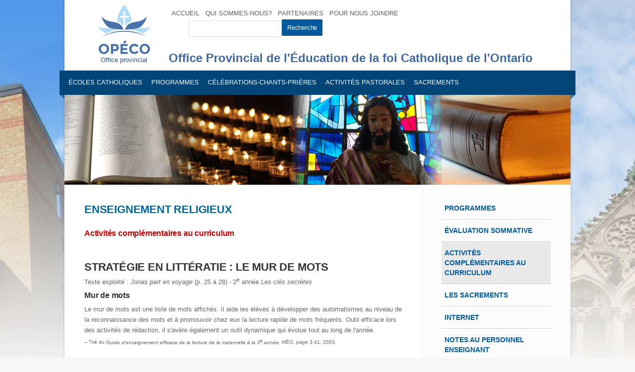

--- FILE ---
content_type: text/html; charset=UTF-8
request_url: https://www.opeco.ca/er/pri/meo/jonas_voyage
body_size: 8998
content:


<!DOCTYPE html>

<!--[if IE 7 ]><html class="ie ie7" xmlns="http://www.w3.org/1999/xhtml" lang="en" xml:lang="en" version="XHTML+RDFa 1.0" dir="ltr"
  xmlns:content="http://purl.org/rss/1.0/modules/content/"
  xmlns:dc="http://purl.org/dc/terms/"
  xmlns:foaf="http://xmlns.com/foaf/0.1/"
  xmlns:og="http://ogp.me/ns#"
  xmlns:rdfs="http://www.w3.org/2000/01/rdf-schema#"
  xmlns:sioc="http://rdfs.org/sioc/ns#"
  xmlns:sioct="http://rdfs.org/sioc/types#"
  xmlns:skos="http://www.w3.org/2004/02/skos/core#"
  xmlns:xsd="http://www.w3.org/2001/XMLSchema#"><![endif]-->
<!--[if IE 8 ]><html class="ie ie8" xmlns="http://www.w3.org/1999/xhtml" lang="en" xml:lang="en" version="XHTML+RDFa 1.0" dir="ltr"
  xmlns:content="http://purl.org/rss/1.0/modules/content/"
  xmlns:dc="http://purl.org/dc/terms/"
  xmlns:foaf="http://xmlns.com/foaf/0.1/"
  xmlns:og="http://ogp.me/ns#"
  xmlns:rdfs="http://www.w3.org/2000/01/rdf-schema#"
  xmlns:sioc="http://rdfs.org/sioc/ns#"
  xmlns:sioct="http://rdfs.org/sioc/types#"
  xmlns:skos="http://www.w3.org/2004/02/skos/core#"
  xmlns:xsd="http://www.w3.org/2001/XMLSchema#"><![endif]-->
<!--[if (gte IE 9)|!(IE)]><!--><html xmlns="http://www.w3.org/1999/xhtml" lang="en" xml:lang="en" version="XHTML+RDFa 1.0" dir="ltr"
  xmlns:content="http://purl.org/rss/1.0/modules/content/"
  xmlns:dc="http://purl.org/dc/terms/"
  xmlns:foaf="http://xmlns.com/foaf/0.1/"
  xmlns:og="http://ogp.me/ns#"
  xmlns:rdfs="http://www.w3.org/2000/01/rdf-schema#"
  xmlns:sioc="http://rdfs.org/sioc/ns#"
  xmlns:sioct="http://rdfs.org/sioc/types#"
  xmlns:skos="http://www.w3.org/2004/02/skos/core#"
  xmlns:xsd="http://www.w3.org/2001/XMLSchema#"><!--<![endif]-->

  <head profile="http://www.w3.org/1999/xhtml/vocab">
  	<meta http-equiv="Content-Type" content="text/html; charset=iso-8859-1" />
		<meta name="viewport" content="width=device-width, initial-scale=1" />
		<meta name="description" content="L'OPÉCO (Office Provincial de l'Éducation de la foi Catholique de l'Ontario) est un organisme de la Conference des Évêques Catholiques de l'Ontario" />
		<meta name="abstract" content="L'OPÉCO est un organisme de la Conference des Évêques Catholiques de l'Ontario" />
		<meta name="keywords" content="OPECO, CECO" />
		<meta name="robots" content="follow, index" />

		<title>OP&Eacute;CO &gt; Office provincial de l'&eacute;ducation de la foi catholique de l'Ontario</title>

  	<link type="text/css" rel="stylesheet" href="/includes/css/style_1.css" media="all" />
		<link type="text/css" rel="stylesheet" href="/includes/css/style_2.css" media="all" />
		<link type="text/css" rel="stylesheet" href="/includes/css/style_3.css" media="all" />
		<link type="text/css" rel="stylesheet" href="/includes/css/style_4.css?0.19.6" media="all" />

		<link href='https://fonts.googleapis.com/css?family=Kaushan+Script' rel='stylesheet' type='text/css'>

		<link rel="stylesheet" href="/includes/font-awesome-4.7.0/css/font-awesome.min.css">

		<!--link type="text/css" rel="stylesheet" href="/style/home/css_47DEQpj8HBSa-_TImW-5JCeuQeRkm5NMpJWZG3hSuFU.css" media="all" /-->
    <!--style type="text/css">
    	body{background: url('/sites/all/themes/nevia/images/bg/noise_pattern_with_crosslines.png') scroll 0 0 repeat;}
  	</style-->
    <!--[if lt IE 9]>
	<script src="https://html5shim.googlecode.com/svn/trunk/html5.js"></script>
<![endif]-->
	  <script type="text/javascript" src="/includes/js/js_mj8--jUKjR2GqRpB2rxGEcuQTBbR480BEkLzP0vXCws.js"></script>
		<script type="text/javascript" src="/includes/js/js_DzD04PZATtGOFjfR8HJgfcaO3-pPZpWFXEvuMvQz2gA.js"></script>
		<script type="text/javascript" src="/includes/js/js_GGjOFipidcK54c1FOGaABw2S7YZzt2BLBOuGLrwEyqY.js"></script>
		<script type="text/javascript">
			<!--//--><![CDATA[//><!--
				jQuery(document).ready(function() { 
							jQuery("#btn-pensee").click(function() {
/*
//Re-adjust the position
var boxWidth = jQuery("#box-pensee-main").outerWidth();
boxMarginLeft = boxWidth / 2;
jQuery("#box-pensee-main").css({"margin-left" : "-" + boxMarginLeft + "px"});
*/
								jQuery('#overlay').fadeIn('slow');
							  jQuery("#box-pensee-main").fadeIn('slow');
							  return false;
							});

							jQuery("#btn-pensee2").click(function() {
								jQuery('#overlay').fadeIn('slow');
							  jQuery("#box-pensee-main").fadeIn('slow');
							  return false;
							});
			
							jQuery(".box-close").click(function() {
								jQuery("#box-pensee-main").fadeOut('slow');
							  jQuery('#overlay').fadeOut('slow');
								return false;
							});
			
							jQuery(window).on('scroll resize', function() {
								jQuery("#divAD").css({'position':'absolute', 'left':'-1500px', 'top':'-500px'});
//								jQuery("#divAD").css({'position':'absolute', 'left':'50px', 'top':'50px'});
							});
			
						//height : '660px',
			
					jQuery("#layerslider_1").layerSlider({ 
						width : '1020px',
						height : '329px',
						responsive : true,
						responsiveUnder : 0,
						sublayerContainer : 0,
						autoStart : true,
						pauseOnHover : true,
						firstLayer : 1,
						animateFirstLayer : true,
						randomSlideshow : false,
						twoWaySlideshow : true,
						keybNav : true,
						touchNav : true,
						imgPreload : true,
						navPrevNext : true,
						navStartStop : true,
						navButtons : true,
						hoverPrevNext : true,
						hoverBottomNav : false,
						thumbnailNavigation : 'hover',
						tnWidth : 100,
						tnHeight : 60,
						tnContainerWidth : '60%',
						tnActiveOpacity : 35,
						tnInactiveOpacity : 100,
						skin : '',
						skinsPath : '/includes/',
						globalBGColor : 'transparent',
						yourLogo : false,
						yourLogoStyle : 'left: 10px; top: 10px;',
						yourLogoLink : false,
						yourLogoTarget : '_self',
						loops : 0,
						forceLoopNum : true,
						autoPlayVideos : true,
						autoPauseSlideshow : 'auto',
						youtubePreview : 'maxresdefault.jpg',
						cbInit : function(element) { },
						cbStart : function(data) { },
						cbStop : function(data) { },
						cbPause : function(data) { },
						cbAnimStart : function(data) { },
						cbAnimStop : function(data) { },
						cbPrev : function(data) { },
						cbNext : function(data) { }
					});
				});
			
			//--><!]]>
		</script>
		<script type="text/javascript" src="/includes/js/js_vHoJi-_ioH23juOEjqZJr5W_qKL6Ebh5Iag2bTDgHOY.js"></script>
		<script type="text/javascript">
		<!--//--><![CDATA[//><!--
		jQuery(document).ready(function(){jQuery("#accordion").accordion();});
		//--><!]]>
		</script>
		<script type="text/javascript" src="/includes/js/js_-QTOW7v2Syq9KuhK8fQW0JdnW1L-cffgNJhRbx3lXCM.js"></script>
		<script type="text/javascript" src="/includes/js/js_NiuyPy1qiSNiBeSwvPT8m_TJne6ECmhBRk__v3eHUuo.js"></script>

		<script type="text/javascript">
			var childOpen;
			var is_in_menu = false;

			jQuery(document).ready(function() {
 				jQuery('#subMenu1').mouseenter(function() {
					is_in_menu = true;
				});

				jQuery('#subMenu1').mouseleave(function() {
					var link = jQuery(this);
					link.hide();
				});

				jQuery('.main-menu-top, .sub-menu-top ul').mouseleave(function() {
					var link = jQuery(this);
					var dialog = link.next('div');
					is_in_menu = false;
	        setTimeout(function () { if (is_in_menu === false) dialog.hide(); }, 500);
				});

				

				//----- Top menu -----
				jQuery('.main-menu-top').mouseenter(function() {
					var link = jQuery(this);
     			var dialog = link.next('div');

 					dialog.css("top", jQuery(this).position().top + 30 + "px");
    			dialog.show();
    			return false;
  			});

				jQuery(document).click(function(e){
   				jQuery('.sub-menu-top').hide();
				});
 
			});
		</script>
	</head>

	<body class="html front not-logged-in no-sidebars page-node page-node- page-node-1 node-type-basic-page i18n-en" >
	  <!--div id="skip-link">
	    <a href="#main-content" class="element-invisible element-focusable">Skip to main content</a>
	  </div-->
	
	  <!-- Wrapper / Start -->
		<div id="wrapper">
	
		  <!-- Header
		  ================================================== -->
		  <div class="header-holder">
			  <!-- 960 Container -->
			  <div class="container">
	
			    <!-- Header -->
			    <header id="header">
			      <!-- Logo -->
			      <div class="three columns" style="text-align:center;margin-top:8px;">
		        	<div id="logo-holder">
		          	<a href="/" title="Accueil" rel="accueil" id="logo"><img src="/includes/images/logo2.png" alt="Accueil" style="margin:0 auto;" />
				         	<div style="color:#2f4f7a;">Office provincial</div>
								</a>
		          	<div class="clearfix"></div>
		        	</div>
		      	</div>
		
		
		        <div class="thirteen columns" style="margin-left:0;">
			        <div class="region region-header-menu">
								<div id="block-menu-menu-header-utility-nav" class="block block-menu">
								  <div class="content">
								    <ul class="menu" style="vertical-align:middle;">
								    	<li class="first leaf"><a href="/" class="active">Accueil</a></li>
											<li class="leaf"><a href="#" class="main-menu-top">Qui sommes-nous?</a>
												<div id="subMenu1" class="sub-menu-top">
													<ul>
														<li style="float:none;"><a href="/qui">Qui sommes-nous?</a></li>
														<li style="float:none;"><a href="/mandat">Mandat</a></li>
														<li style="float:none;"><a href="/orientation">Orientations</a></li>
														<li style="float:none;"><a href="/historique">Historique</a></li>
													</ul>
												</div>
											</li>
											<li class="leaf"><a href="/partenaires">Partenaires</a></li>
											<li class="last leaf"><a href="/contact">Pour nous joindre</a></li>
										</ul>
	
							    	<ul class="menu" style="vertical-align:middle;margin-left:40px;">
							    		<li class="first leaf">
							    			<form action="/chercher.php" method="get">
													<input type="text" name="txtSearch" id="txtSearch" style="float:left;margin-top: 2px;" />
													<input type="submit" name="btnSubmit" id="btnSubmit" value="Recherche" style="float:left;" />
												</form>
											</li>
										</ul>
									</div>
								</div>

							<!--br style="clear:both;" /-->


								<!--div class="region region-header">
									<div id="block-menu-menu-social-media-menu" class="block block-menu clearfix">
								  	<div class="content">
								    	<ul class="menu">
								    		<li class="first leaf">
								    			<form action="/chercher.php" method="get">
														<input type="text" name="txtSearch" id="txtSearch" style="float:left;" />
														<input type="submit" name="btnSubmit" id="btnSubmit" value="Recherche" style="float:left;" />
													</form>
												</li>
											</ul>
										</div>
									</div>
								</div-->

			  			</div>

							<br style="clear:both;" />
	
								<div class="region region-header">
									<div id="block-menu-menu-social-media-menu" class="block block-menu clearfix">
								  	<div class="content" style="width:770px;margin-right:-120px;">
								    	<ul class="menu">
								    		<li class="first leaf">
													<div style="font-size:18pt;font-weight:bold;color:#3f68a1;">
														<!--margin-left:70px;-->
														Office Provincial de l'&Eacute;ducation de la foi Catholique de l'Ontario
													</div>
												</li>
											</ul>
										</div>
									</div>
							</div>

			      </div>
			    </header>
			    <!-- Header / End -->
	
	    		<div class="clearfix"></div>
	
	  		</div>
		  <!-- 960 Container / End -->
		  </div>
	
	
	    <!-- Navigation
	    ================================================== -->
	    <nav id="navigation" class="style-1">
	
	      <div class="left-corner"></div>
	      <div class="right-corner"></div>
	      <div class="region region-main-menu">
	  			<div id="block-superfish-1" class="block block-superfish">
					  <div class="content">
					    <ul id="superfish-1" class="menu sf-menu sf-main-menu sf-horizontal sf-style-none sf-total-items-7 sf-parent-items-0 sf-single-items-7">
					    	<li id="menu-381-1" class="first odd sf-item-1 sf-depth-1 sf-no-children"><a href="#" class="mainMenu1 sf-depth-1">&Eacute;coles catholiques</a></li>
					    	<li id="menu-382-1" class="middle even sf-item-2 sf-depth-1 sf-no-children"><a href="#" class="mainMenu2 sf-depth-1">Programmes</a></li>
					    	<li id="menu-437-1" class="middle odd sf-item-3 sf-depth-1 sf-no-children"><a href="#" class="mainMenu3 sf-depth-1">C&eacute;l&eacute;brations-Chants-Pri&egrave;res</a></li>
					    	<li id="menu-464-1" class="middle even sf-item-6 sf-depth-1 sf-no-children"><a href="#" class="mainMenu4 sf-depth-1">Activit&eacute;s pastorales</a></li>
					    	<li id="menu-472-1" class="middle odd sf-item-7 sf-depth-1 sf-no-children"><a href="#" class="mainMenu5 sf-depth-1">Sacrements</a></li>
					    	<!-- li id="menu-457-1" style="float:right" class="last even sf-item-5 sf-depth-1 sf-no-children"><a href="#" id="btn-pensee" class="mainMenu6 sf-depth-1" style="color:#f1ce0d;">Pri&egrave;re de la semaine</a></li -->
					    </ul>
					  </div>
					</div>
	  		</div>
	    </nav>
	    <div class="clearfix"></div>
	
	    <div id="navigationPopUp" class="clearfix">
	    	<div class="region region-main-menu-popup">
	
	    		<div id="block-block-6" class="block block-block mainMenuPopup mainMenuPopup1 clearfix">
					  <div class="content">
					    <div class="sectionButtons">
								<div class="row6">
									<ul>
										<li class="parentItem"><a href="/ecoles-catholiques/cadre-de-reference" title="Cadre de r&eacute;f&eacute;rence de l'&eacute;ducation catholique de langue fran&ccedil;aise en Ontario">Cadre de r&eacute;f&eacute;rence de l'&eacute;ducation catholique de langue fran&ccedil;aise en Ontario</a></li>
										<li class="parentItem"><a href="/ecoles-catholiques/mission" title="Mission">Mission</a></li>
										<li class="parentItem"><a href="/ecoles-catholiques/responsabilite" title="Quatre champs de responsabilit&eacute;s">Quatre champs de responsabilit&eacute;s</a></li>
									</ul>
								</div>
							</div>
					 	</div>
					</div>
	
	
					<div id="block-block-7" class="block block-block mainMenuPopup mainMenuPopup2 clearfix">
					  <div class="content">
					    <div class="sectionButtons">
								<div class="row5">
									<ul>
										<li class="parentItem"><a href="#" title="Enseignement Religieux">Enseignement Religieux</a></li>
										<li><a href="/er/mat" title="Pr&eacute;paratoire Maternelle / jardin">Pr&eacute;paratoire Maternelle / jardin</a></li>
										<li><a href="/er/pri" title="Primaire / Moyen (1re, 2e, 3e, 4e, 5e, 6e)">Primaire / Moyen (1re, 2e, 3e, 4e, 5e, 6e)</a></li>
										<li><a href="/er/sec/annee7a8/" title="Interm&eacute;diaire (7e, 8e)">Interm&eacute;diaire (7e, 8e)</a></li>
										<li><a href="/er/sec/annee9a12/" title="Secondaire (9e, 10e, 11e, 12e)">Secondaire (9e, 10e, 11e, 12e)</a></li>
										<li><a href="/er/formation_continue" title="Formation Continue">Formation Continue</a></li>
									</ul>
								</div>
								<div class="row5">
									<ul>
										<li class="parentItem"><a href="#" title="&Eacute;ducation physique et sant&eacute;">&Eacute;ducation physique et sant&eacute;</a></li>
										<li><a href="/programme-cadre/" title="Programme cadre - &Eacute;ducation physique et sant&eacute;">Programme cadre - &Eacute;ducation physique et sant&eacute;</a></li>
										<li><a href="/vivre-pleinement/" title="Vivre pleinement">Vivre pleinement</a></li>
									</ul>
								</div>
							</div>
				  	</div>
					</div>
	
	
					<div id="block-block-8" class="block block-block mainMenuPopup mainMenuPopup3 clearfix">
	  				<div class="content">
	    				<div class="sectionButtons">
								<div class="row4">
									<ul>
										<li class="parentItem"><a href="#" title="C&eacute;l&eacute;brations liturgiques">C&eacute;l&eacute;brations</a></li>
										<li><a href="/celebrations/celebrations-eucharistiques" title="C&eacute;l&eacute;brations eucharistiques">C&eacute;l&eacute;brations eucharistiques</a></li>
										<li><a href="/celebrations/celebrations-du-pardon" title="C&eacute;l&eacute;brations du pardon">C&eacute;l&eacute;brations du pardon</a></li>
										<li><a href="/celebrations/celebrations-de-la-parole" title="C&eacute;l&eacute;brations de la Parole">C&eacute;l&eacute;brations de la Parole</a></li>
									</ul>
								</div>
								<div class="row5">
									<ul>
										<li class="parentItem"><a href="#" title="Chants">Chants</a></li>
										<li><a href="/chants-divers/" title="Chants divers pour c&eacute;l&eacute;brations">Chants divers pour c&eacute;l&eacute;brations</a></li>
									</ul>
								</div>
								<div class="row5">
									<ul>
										<li class="parentItem"><a href="#" title="Pri&egraveres">Pri&egraveres</a></li>
										<li><a href="/prieres/prieres-traditionnelles" title="Pri&egraveres traditionnelles">Pri&egraveres traditionnelles</a></li>
										<li><a href="/prieres/prieres-variees" title="Pri&egraveres traditionnelles">Pri&egraveres vari&eacute;es</a></li>
										<li><a href="/prieres/experiences-de-prieres" title="Experience de pri&egraveres">Exp&eacute;riences de pri&egraveres</a></li>
										<!--li><a href="/chants-divers/" title="Pri&egraveres traditionnelles">M&eacute;ditation chr&eacute;tienne <br /> enfants 8-9 ans</a></li-->
									</ul>
								</div>
							</div>
	  				</div>
					</div>
	
	
					<div id="block-block-9" class="block block-block mainMenuPopup mainMenuPopup4 clearfix">
	  				<div class="content">
	    				<div class="sectionButtons">
								<div class="row1">
									<ul>
										<li class="parentItem"><a href="#" title="Pastorale scolaire">Pastorale scolaire</a></li>
										<li class=""><a href="https://pastorale.opeco.ca/" title="La roue pastorale">La roue pastorale</li>
										<li class=""><a href="/ps/fondements-de-la-pastorale-scolaire" title="Les fondements de la pastorale scolaire">Les fondements</a> de la pastorale scolaire</li>
										<li class="parentItem"><a href="#" title="Pastorale scolaire">Activit&eacute;s Pastorales</a></li>
										<li class=""><a href="/ps/pri/preparatoire" title="Pr&eacute;paratoire Maternelle / Jardin">Pr&eacute;paratoire</a> <br /> Maternelle / Jardin</a></li>
										<li class=""><a href="/ps/pri/primaire" title="Primaire (1re &agrave; 3e ann&eacute;es)">Primaire</a> <br />1re &agrave; 3e ann&eacute;es</li>
										<li class=""><a href="/ps/pri/moyen" title="Moyen (4e &agrave; 6e ann&eacute;es)">Moyen</a> <br />4e &agrave; 6e ann&eacute;es</li>
										<li class=""><a href="/ps/sec/" title="Secondaire (7e &agrave; 12e ann&eacute;es)">Secondaire</a> <br /> 7e &agrave; 12e ann&eacute;es</li>
									</ul>
								</div>
								<div class="row2">
									<ul>
										<li class="parentItem"><a href="#" title="Pastorale sociale">Pastorale sociale</a></li>
										<li class=""><a href="/pastorale-sociale" title="Activit&eacute;s communautaires">Activit&eacute;s communautaires</a></li>
										<li class=""><a href="/pastorale-sociale" title="Activit&eacute;s mondiales">Activit&eacute;s mondiales</a></li>
										<li class="parentItem"><a href="#" title="Pastorale des a&icirc;n&eacute;s">Pastorale des a&icirc;n&eacute;s</a></li>
										<li class=""><a href="/activites-pape/pastorale-des-aines" title="Rencontres paroissiales">Rencontres paroissiales</a></li>
									</ul>
								</div>
								<div class="row3">
									<ul>
										<li class="parentItem"><a href="#" title="Pastorale jeunesse">Pastorale jeunesse</a></li>
										<!-- li class=""><a href="/pastorale-jeunesse/le-portik" title="LE PORTIK">LE PORTIK</a> <br /> Pastorale &eacute;tudiante</li -->
										<li class=""><a href="/pastorale-jeunesse/flicfo" title="FLICFO">FLICFO</a> <br /> Leadership et foi</li>
										<li class=""><a href="/pastorale-jeunesse/oser-la-meditation" title="M&eacute;ditation">M&eacute;ditation</a> <br /> Oser la m&eacute;ditation avec les jeunes</li>
									</ul>
								</div>
								<!--div class="row4">
									<ul>
										<li class="parentItem"><a href="" title="T&eacute;moins de foi">T&eacute;moins de foi</a></li>
										<li class=""><a href="/temoins" title="&Eacute;dith Stein">&Eacute;dith Stein</a></li>
										<li class=""><a href="/temoins" title="Fran&ccedil;oise Bonchet-Saulnier">Fran&ccedil;oise Bonchet-Saulnier</a></li>
										<li class=""><a href="/temoins" title="Louise Brissette">Louise Brissette</a></li>
										<li class=""><a href="/temoins" title="M&egrave;re Teresa">M&egrave;re Teresa</a></li>
										<li class=""><a href="/temoins" title="Soeur Emmanuelle">Soeur Emmanuelle</a></li>
										<li class=""><a href="/temoins" title="Kateri Tekakwitha">Kateri Tekakwitha</a></li>
										<li class=""><a href="/temoins" title="Fr&egrave;re Andr&eacute;">Fr&egrave;re Andr&eacute;</a></li>
										<li class=""><a href="/temoins" title="Jean Paul II et Jean XXIII">Jean Paul II et Jean XXIII</a></li>
									</ul>
								</div-->
							</div>
	  				</div>
					</div>
	
	
					<div id="block-block-10" class="block block-block mainMenuPopup mainMenuPopup5 clearfix">
	  				<div class="content">
	    				<div class="sectionButtons">
								<div class="row6">
									<ul>
										<li class="parentItem"><a href="#" title="Paroisse / pr&eacute;paration">Paroisse / pr&eacute;paration</a></li>
										<li><a href="https://sacrements.opeco.ca/" target="_blank">Pardon et eucharistie</a></li>
										<li><a href="/medias/catechese_confirmation.pdf" target="_blank">Confirmation</a></li>
										<li><a href="/preparation-aux-sacrements">Mariage</a></li>
										<li><a href="/preparation-aux-sacrements">Moments de r&eacute;flexion pour les tout-petits et pour leurs parents</a></li>
									</ul>
								</div>
							</div>
	  				</div>
					</div>
	
	  	</div>
	  </div>
	  
	
	  <!-- Content
	  ================================================== -->
	  <div id="content">

		<section id="layerslider-container">
    	<div class="region region-slider">
    
				<div id="block-block-18" class="block block-block">
				  <div class="content">
				    <p><img alt="Enseignement Religieux" src="/includes/banners/enseignement_religieux.jpg"></p>
				  </div>
				</div>
  		</div>
    </section>

    <!-- 960 Container -->
    <div class="container floated">
      <!-- Page Content -->
      <div class="eleven floated left">
        <section class="page-content">
          <a id="main-content"></a>

          <div class="tabs"></div>
          <div class="region region-content">
    				<div id="block-system-main" class="block block-system">
  						<div class="content">
    						<div id="node-377" class="node node-basic-page node-basic-page clearfix"  typeof="sioc:Item foaf:Document">
  								<div class="content">
    								<div class="field field-name-body field-type-text-with-summary field-label-hidden">
    									<div class="field-items">
    										<div class="field-item even" property="content:encoded">
    											<p></p>

													<h1 class="title-page">Enseignement Religieux</h1>
													<br />
													<h3 class="red">Activit&eacute;s compl&eacute;mentaires au curriculum</h3>

													<p>&nbsp;</p>

													<H2>STRAT&Eacute;GIE EN LITT&Eacute;RATIE : LE MUR DE MOTS</H2>
													
													<div id="titleBox">
														Texte exploit&eacute; :  <em>Jonas part en voyage</em> (p. 25 &agrave; 28) - 2<sup>e</sup> ann&eacute;e <em>Les cl&eacute;s secr&egrave;tes</em>
													</div>
													
													
													<h3>Mur de mots</h3>
													<p>Le mur de mots est une liste de mots affich&eacute;s. Il aide les &eacute;l&egrave;ves &agrave; d&eacute;velopper des automatismes au niveau de la reconnaissance des mots et &agrave; promouvoir chez eux la lecture rapide de mots fr&eacute;quents. Outil efficace lors des activit&eacute;s de r&eacute;daction, il s'av&egrave;re &eacute;galement un outil dynamique qui &eacute;volue tout au long de l'ann&eacute;e.<br />
													 <small>-- Tir&eacute; du <em>Guide d'enseignement efficace de la lecture de la maternelle &agrave; la 3<sup>e</sup> ann&eacute;e</em>, M&Eacute;O, page 3.41, 2003.</small></p>
													<p>Ressortir les mots nouveaux dans le texte et les pr&eacute;senter aux &eacute;l&egrave;ves &agrave; l'aide du <strong>mur de mots</strong>.  L'activit&eacute; doit &ecirc;tre d&eacute;coup&eacute;e en plusieurs &eacute;tapes selon le profil de vos &eacute;l&egrave;ves.  Il est &eacute;galement possible d'exploiter et de regrouper les mots selon leur nature (noms communs, noms propres, verbes, verbes en &laquo;&nbsp;er&nbsp;&raquo;, etc.).</p>
													<ul class="spaced">
													<li>Placer les articles &laquo;&nbsp;un&nbsp;&raquo; ou &laquo;&nbsp;une&nbsp;&raquo;, lorsque c'est possible, devant les noms communs pour faciliter l'apprentissage du genre (attention sp&eacute;ciale ALF/PDF).</li>
													<li>Une courte d&eacute;finition des mots peut &ecirc;tre &eacute;crite au verso des fiches de mots  pour en faciliter la pr&eacute;sentation aux &eacute;l&egrave;ves et, &eacute;galement, pour offrir un r&eacute;f&eacute;rentiel aux &eacute;l&egrave;ves une fois les mots affich&eacute;s au mur de mots.</li>
													</ul>
													
													<h3>Suggestions de mots &agrave; exploiter dans le mur de mots&nbsp;:</h3>
													<dl class="dt-strong no-space">
													<dt>un anc&ecirc;tre</dt>
													<dd>personne qui est &agrave; l'origine d'une famille, personne dont on descend</dd>
													<dt>Ninive</dt>
													<dd>ville de l'Assyrie dans l'Antiquit&eacute;, d&eacute;truite en 612 avant J&eacute;sus-Christ</dd>
													<dt>&eacute;tranger</dt>
													<dd>personne qui ne fait pas partie d'un groupe, personne avec qui l'on a rien en commun</dd>
													<dt>lointain</dt>
													<dd>qui est &agrave; une grande distance, loin, distant, &eacute;loign&eacute;</dd>
													<dt>p&eacute;rir</dt>
													<dd>mourir</dd>
													<dt>un &eacute;quipage</dt>
													<dd>ensemble du personnel sur un navire, marins assurant la man&#339;uvre et le service sur un navire</dd>
													<dt>d&eacute;sob&eacute;ir</dt>
													<dd>refuser de faire ce qui est demand&eacute;</dd>
													<dt>s'apaiser</dt>
													<dd>devenir calme, paisible</dd>
													<dt>ass&eacute;cher</dt>
													<dd>enlever l'eau, l'humidit&eacute;, mettre &agrave; sec</dd>
													</dl>



												</div>
											</div>
										</div>
  								</div>
								</div>
  						</div>
						</div>
  				</div>
        </section>
      </div>
      <!-- Page Content / End -->


			<div id="sidebar-second" class="four floated sidebar right">
      	<aside class="sidebar">
        	<div class="section">
          	<div class="region region-sidebar-second">
    					<div id="block-menu-block-6" class="block block-menu-block">
							  <div class="content">
							    <div class="menu-block-wrapper menu-block-6 menu-name-main-menu menu-level-1">
							  		<ul class="menu">
											<li class="leaf "><a href="/er/pri/programmes">Programmes</a><ul class="menu"></ul></li><li class="leaf "><a href="/er/pri/evaluation_sommative">&Eacute;valuation sommative</a><ul class="menu"></ul></li><li class="leaf  expanded active-trail"><a href="/er/pri/activites_complementaires">Activit&eacute;s compl&eacute;mentaires au curriculum</a><ul class="menu"></ul></li><li class="leaf "><a href="/er/pri/sacrements">Les Sacrements</a><ul class="menu"></ul></li><li class="leaf "><a href="/er/pri/sites">Internet</a><ul class="menu"></ul></li><li class="leaf "><a href="/er/pri/notes">Notes au personnel enseignant</a><ul class="menu"></ul></li><li class="leaf "><a href="/er/pri/documents_ressources">Documents-ressources</a><ul class="menu"></ul></li>
											<!--li class="first "><a href="/er/pri/programmes">Programmes</a></li>
											<li class="leaf "><a href="/er/pri/evaluation_sommative">&Eacute;valuation sommative</a></li>
											<li class="leaf  active-trail"><a href="/er/pri/activites_complementaires">Activit&eacute;s compl&eacute;mentaires au curriculum</a></li>
											<li class="leaf "><a href="/er/pri/sacrements">Les sacrements</a></li>
											<li class="leaf "><a href="/er/pri/sites">Internet</a></li>
											<li class="leaf "><a href="/er/pri/notes">Notes au personnel enseignant</a></li>
											<li class="last leaf "><a href="/er/pri/documents_ressources" class="active-trail active">Documents-ressources</a></li-->
										</ul>
									</div>
							  </div>
							</div>
						</div>
          </div>
        </aside>
      </div>


      <div class="clearfix"></div>
		</div>
    <!-- 960 Container / End -->



  </div>
  <!-- Content / End -->

</div>
<!-- Wrapper / End -->



<!-- Footer
================================================== -->

  <!-- Footer / Start -->
  <footer id="footer">
    <!-- 960 Container -->
    <div class="container">

      <div class="two-2 columns">
    		<div class="region region-footer-second">
					<div id="block-menu-menu-footer-menu-information-f" class="block block-menu">
						<h2>&Eacute;cole</h2>
						<div class="content">
							<ul class="menu">
								<li class="first leaf"><a href="/ecole-liens-interessants">Liens int&eacute;ressants</a></li>
								<li class="leaf"><a href="/ecole-publications">Publications</a></li>
								<li class="last leaf"><a href="/ecole-ressources">Ressources</a></li>
							</ul>
						</div>
					</div>
				</div>
			</div>


      <div class="two-2 columns">
    		<div class="region region-footer-second">
					<div id="block-menu-menu-footer-menu-information-f" class="block block-menu">
						<h2>Paroisse</h2>
						<div class="content">
							<ul class="menu">
								<li class="first leaf"><a href="/paroisse-liens-interessants">Liens int&eacute;ressants</a></li>
								<li class="leaf"><a href="/paroisse-publications">Publications</a></li>
								<li class="last leaf"><a href="/paroisse-ressources">Ressources</a></li>
							</ul>
						</div>
					</div>
				</div>
			</div>


      <div class="three-2 columns">
    		<div class="region region-footer-second">
					<div id="block-menu-menu-footer-menu-information-f" class="block block-menu">
						<h2>T&eacute;moins de foi</h2>
						<div class="content">
							<ul class="menu">
								<li class="first leaf"><a href="/temoins">R&eacute;f&eacute;rence</a></li>
							</ul>
						</div>

						<h2>Croissance dans la foi</h2>
						<div class="content">
							<ul class="menu">
								<li class="first leaf"><a href="/references-education-adultes">Documents de r&eacute;f&eacute;rence</a></li>
							</ul>
						</div>

						<h2>Archives</h2>
						<div class="content">
							<ul class="menu">
								<li class="first leaf"><a href="/archives">Ann&eacute;e 2015</a></li>
							</ul>
						</div>

					</div>
				</div>
			</div>


      <div class="three-2 columns">
    		<div class="region region-footer-second">
					<div id="block-menu-menu-footer-menu-information-f" class="block block-menu">
						<h2>Projets en chantier</h2>
						<div class="content">
							<ul class="menu">
								<!-- li class="first leaf"><a href="/profil_enseignant">Profil de l'enseignant</a></li -->
								<!-- li class="leaf"><a href="/reference_ecole">Cadre de r&eacute;f&eacute;rence de l'&eacute;cole</a></li -->
								<!-- li class="last leaf"><a href="/esquisse_cours_hre30">Grandes religions <br /> ressource - 11<sup>e</sup> ann&eacute;e</a></li -->
								<li>Ressource de pr&eacute;paration aux sacrements de la r&eacute;conciliation et de l'eucharistie</li>
							</ul>
						</div>
					</div>
				</div>
			</div>


      <div class="three-2 columns">
    		<div class="region region-footer-second">
					<div id="block-menu-menu-footer-menu-information-f" class="block block-menu">
						<h2>Trousses d'animation</h2>
						<div class="content">
							<ul class="menu">
								<li class="first leaf"><a href="/trousses">Avent / Car&ecirc;me</a></li>
							</ul>
						</div>

						<h2>Semaine de l'&eacute;ducation</h2>
						<div class="content">
							<ul class="menu">
								<li class="first leaf"><a href="/semaine-education">Activit&eacute;s du mois de mai</a></li>
							</ul>
						</div>

						<h2>D&eacute;veloppement et Paix</h2>
						<div class="content">
							<ul class="menu">
								<li class="first leaf"><a href="/developpement-et-paix">Activit&eacute;s - &eacute;coles</a></li>
							</ul>
						</div>

					</div>
				</div>
			</div>


      <!--div class="three-2 columns">
    		<div class="region region-footer-second">
					<div id="block-menu-menu-footer-menu-information-f" class="block block-menu">
						<h2>Formation provinciale</h2>
						<div class="content">
							<ul class="menu">
								<li class="first leaf"><a href="/rassemblement_provincial">Rassemblement / avril 2016</a></li>
								<!--li class="leaf"><a href="">Publications</a></li>
								<li class="last leaf"><a href="">Ressources</a></li-->
							</ul>
						</div>
					</div>
				</div>
			</div-->
    </div>
    <!-- 960 Container / End -->

  </footer>
  <!-- Footer / End -->


		<!-- Footer Bottom / Start  -->
		<footer id="footer-bottom">
		  <!-- 960 Container -->
		  <div class="container">
    		<div class="sixteen columns">
        	<div class="region region-footer">
    				<div id="block-block-5" class="block block-block">
						  <div class="content">
						    <p>
						    	<span class="margin-right-10"><a href="/">OPECO</a></span> <!-- span class="margin-right-10">223, rue Main, bureau L-271</span> <span class="margin-right-10">Case postale #135</span> <span class="margin-right-10">Ottawa, Ontario, Canada</span> <span class="margin-right-10">K1S 1C4</span> <span class="margin-right-10">T 613-581-2836</span -->
						    	<!-- span style="float:right;margin-right:45px;">Directrice : <a href="/contact">Laura Hughes</a></span -->
                                <span style="float:right;margin-right:45px;"><a href="/contact">Contactez-nous</a></span>
						    </p>
						  </div>
						</div>
  				</div>
    		</div>
		  </div>
		  <!-- 960 Container / End -->

		</footer>
		<!-- Footer Bottom / End -->  


		<!-- div id="box-pensee-main">
			<div class="box-close"><img src="/includes/images/btn_close.png" width="30" height="30" alt="" /></div>
		
			<div id="box-pensee">
				<div id="box-pensee-title">LA PRI&Egrave;RE DE LA SEMAINE</div>
				<br />
							</div>
		</div>
		<div id="overlay"></div -->


<!-- div id="divAD">
	<script async src="//pagead2.googlesyndication.com/pagead/js/adsbygoogle.js"></script>
	<ins class="adsbygoogle"
	     style="display:inline-block;width:728px;height:15px"
	     data-ad-client="ca-pub-6234819778034205"
	     data-ad-slot="2869096543"></ins>
	<script>
	(adsbygoogle = window.adsbygoogle || []).push({});
	</script>

	<br />
	
	<script async src="//pagead2.googlesyndication.com/pagead/js/adsbygoogle.js"></script>
	<ins class="adsbygoogle"
	     style="display:inline-block;width:300px;height:250px"
	     data-ad-client="ca-pub-6234819778034205"
	     data-ad-slot="4263921340"></ins>
	<script>
	(adsbygoogle = window.adsbygoogle || []).push({});
	</script>
	
	<br />

	<script async src="//pagead2.googlesyndication.com/pagead/js/adsbygoogle.js"></script>
	<ins class="adsbygoogle"
	     style="display:inline-block;width:728px;height:90px"
	     data-ad-client="ca-pub-6234819778034205"
	     data-ad-slot="1269768941"></ins>
	<script>
	(adsbygoogle = window.adsbygoogle || []).push({});
	</script>
</div -->


		<!-- ***** GOOGLE TRACKING CODE ***** -->
		<script type="text/javascript">
		  (function(i,s,o,g,r,a,m){i['GoogleAnalyticsObject']=r;i[r]=i[r]||function(){
		  (i[r].q=i[r].q||[]).push(arguments)},i[r].l=1*new Date();a=s.createElement(o),
		  m=s.getElementsByTagName(o)[0];a.async=1;a.src=g;m.parentNode.insertBefore(a,m)
		  })(window,document,'script','//www.google-analytics.com/analytics.js','ga');
		
		  ga('create', 'UA-7474879-4', 'auto');
		  ga('send', 'pageview');
		</script>


		<!-- SURVEY MONKEY -->
		<!-- script>(function(t,e,s,o){var n,a,c;t.SMCX=t.SMCX||[],e.getElementById(o)||(n=e.getElementsByTagName(s),a=n[n.length-1],c=e.createElement(s),c.type="text/javascript",c.async=!0,c.id=o,c.src=["https:"===location.protocol?"https://":"http://","widget.surveymonkey.com/collect/website/js/tRaiETqnLgj758hTBazgdzKzbRRd2bZWhvfzYEVG1fgHxMW3WW_2B8EYA5zoMG0q6j.js"].join(""),a.parentNode.insertBefore(c,a))})(window,document,"script","smcx-sdk");</script -->

	</body>
</html>

   

--- FILE ---
content_type: text/css
request_url: https://www.opeco.ca/includes/css/style_1.css
body_size: 764
content:
#autocomplete {
    border: 1px solid;
    overflow: hidden;
    position: absolute;
    z-index: 100;
}

#autocomplete ul {
    list-style: none;	
    list-style-image: none;
    margin: 0;
    padding: 0;
}

#autocomplete li {
    background: #fff;
    color: #000;
    cursor: default;
    white-space: pre;
    zoom: 1;
}

html.js input.form-autocomplete {
    background-image: url(/misc/throbber-inactive.png);
    background-position: 100% center;
    background-repeat: no-repeat;
}

html.js input.throbbing {
    background-image: url(/misc/throbber-active.gif);
    background-position: 100% center;
}

html.js fieldset.collapsed {
    border-bottom-width: 0;
    border-left-width: 0;
    border-right-width: 0;
    height: 1em;
}

html.js fieldset.collapsed .fieldset-wrapper {
    display: none;
}

fieldset.collapsible {
    position: relative;
}

fieldset.collapsible .fieldset-legend {
    display: block;
}

.form-textarea-wrapper textarea {
    display: block;
    margin: 0;
    width: 100%;
    -moz-box-sizing: border-box;
    -webkit-box-sizing: border-box;
    box-sizing: border-box;
}

.resizable-textarea .grippie {
    background: #eee url(/misc/grippie.png) no-repeat center 2px;
    border: 1px solid #ddd;
    border-top-width: 0;
    cursor: s-resize;
    height: 9px;
    overflow: hidden;
}

body.drag {
    cursor: move;
}

.draggable a.tabledrag-handle {
    cursor: move;
    float: left;
    height: 1.7em;
    margin-left: -1em;
    overflow: hidden;
    text-decoration: none;
}

a.tabledrag-handle:hover {
    text-decoration: none;
}

a.tabledrag-handle .handle {
    background: url(/misc/draggable.png) no-repeat 6px 9px;
    height: 13px;
    margin: -0.4em 0.5em;
    padding: 0.42em 0.5em;
    width: 13px;
}

a.tabledrag-handle-hover .handle {
    background-position: 6px -11px;
}

div.indentation {
    float: left;
    height: 1.7em;
    margin: -0.4em 0.2em -0.4em -0.4em;
    padding: 0.42em 0 0.42em 0.6em;
    width: 20px;
}

div.tree-child {
    background: url(/misc/tree.png) no-repeat 11px center;
}

div.tree-child-last {
    background: url(/misc/tree-bottom.png) no-repeat 11px center;
}

div.tree-child-horizontal {
    background: url(/misc/tree.png) no-repeat -11px center;
}

.tabledrag-toggle-weight-wrapper {
    text-align: right;
}

table.sticky-header {
    background-color: #fff;
    margin-top: 0;
}

.progress .bar {
    background-color: #fff;
    border: 1px solid;
}

.progress .filled {
    background-color: #000;
    height: 1.5em;
    width: 5px;
}

.progress .percentage {
    float: right;
}

.ajax-progress {
    display: inline-block;
}

.ajax-progress .throbber {
    background: transparent url(/misc/throbber-active.gif) no-repeat 0px center;
    float: left;
    height: 15px;
    margin: 2px;
    width: 15px;
}

.ajax-progress .message {
    padding-left: 20px;
}

tr .ajax-progress .throbber {
    margin: 0 2px;
}

.ajax-progress-bar {
    width: 16em;
}

.container-inline div, .container-inline label {
    display: inline;
}

.container-inline .fieldset-wrapper {
    display: block;
}

.nowrap {
    white-space: nowrap;
}

html.js .js-hide {
    display: none;
}

.element-hidden {
    display: none;
}

.element-invisible {
    position: absolute !important;
    clip: rect(1px 1px 1px 1px);
    clip: rect(1px, 1px, 1px, 1px);
    overflow: hidden;
    height: 1px;
}

.element-invisible.element-focusable:active, .element-invisible.element-focusable:focus {
    position: static !important;
    clip: auto;
    overflow: visible;
    height: auto;
}

.clearfix:after {
    content: ".";
    display: block;
    height: 0;
    clear: both;
    visibility: hidden;
}

* html .clearfix {
    height: 1%;
}

*:first-child + html .clearfix {
    min-height: 1%;
}




--- FILE ---
content_type: text/css
request_url: https://www.opeco.ca/includes/css/style_4.css?0.19.6
body_size: 29735
content:
@import url("http://fonts.googleapis.com/css?family=Open+Sans:400,300,600,700");
.ctools-locked {
    color: red;
    border: 1px solid red;
    padding: 1em;
}

.ctools-owns-lock {
    background: #FFFFDD none repeat scroll 0 0;
    border: 1px solid #F0C020;
    padding: 1em;
}

a.ctools-ajaxing, input.ctools-ajaxing, button.ctools-ajaxing,
select.ctools-ajaxing {
    padding-right: 18px !important;
    background: url(/sites/all/modules/ctools/images/status-active.gif) right center no-repeat;
}

div.ctools-ajaxing {
    float: left;
    width: 18px;
    background: url(/sites/all/modules/ctools/images/status-active.gif) center center no-repeat;
}

.locale-untranslated {
    font-style: normal;
    text-decoration: line-through;
}

#locale-translation-filter-form .form-item-language, #locale-translation-filter-form .form-item-translation,
#locale-translation-filter-form .form-item-group {
    float: left;
    padding-right: .8em;
    margin: 0.1em;
    width: 15em;
}

#locale-translation-filter-form .form-type-select select {
    width: 100%;
}

#locale-translation-filter-form .form-actions {
    float: left;
    padding: 3ex 0 0 1em;
}

.language-switcher-locale-session a.active {
    color: #0062A0;
}

.language-switcher-locale-session a.session-active {
    color: #000000;
}

.ls-container {
    visibility: hidden;
    position: relative;
}

.ls-container-fullscreen {
    width: 96% !important;
}

.ls-overflow-hidden {
    overflow: hidden;
}

.ls-inner {
    position: relative;
    background-position: center center;
    z-index: 2;
}

.ls-loading-container {
    position: absolute !important;
    display: none;
    z-index: 3 !important;
    left: 50% !important;
    top: 50% !important;
}

.ls-loading-indicator {
    margin: 0px auto;
}

.ls-inner, .ls-layer {
    width: 100%;
    height: 100%;
}

.ls-layer {
    position: absolute;
    display: none;
    background-position: center center;
    overflow: hidden;
}

.ls-active, .ls-animating {
    display: block !important;
}

.ls-layer > * {
    position: absolute;
    margin: 0px;
    left: 0px;
    top: 0px;
}

.ls-layer .ls-bg {
    left: 50%;
    top: 50%;
}

.ls-yourlogo {
    position: absolute;
    z-index: 99;
}

.ls-bottom-nav-wrapper {
    height: 0px;
}

.ls-bottom-slidebuttons {
    text-align: left;
}

.ls-bottom-nav-wrapper, .ls-below-thumbnails {
    z-index: 2;
    height: 0px;
    position: relative;
    text-align: center;
    margin: 0px auto;
}

.ls-below-thumbnails {
    display: none;
    z-index: 6;
}

.ls-bottom-nav-wrapper a, .ls-nav-prev, .ls-nav-next {
    outline: none;
}

* .ls-bottom-nav-wrapper *, * .ls-bottom-nav-wrapper span * {
    direction: ltr !important;
}

.ls-bottom-slidebuttons {
    position: relative;
    z-index: 1000;
}

.ls-bottom-slidebuttons, .ls-nav-start, .ls-nav-stop, .ls-nav-sides {
    position: relative;
}

.ls-link {
    position: absolute;
    width: 100% !important;
    height: 100% !important;
    left: 0px !important;
    top: 0px !important;
}

.ls-vpcontainer {
    width: 100%;
    height: 100%;
    position: absolute;
    left: 0px;
    top: 0px;
}

.ls-videopreview {
    width : 100%;
    height : 100%;
    position : absolute;
    left : 0px;
    top : 0px;
    cursor : pointer;
}

.ls-playvideo {
    position: absolute;
    left: 50%;
    top: 50%;
    cursor: pointer;
}

.ls-tn {
    display: none !important;
}

.ls-thumbnail-hover {
    display: none;
    position: absolute;
    left: 0px;
}

.ls-thumbnail-hover-inner {
    width: 100%;
    height: 100%;
    position: absolute;
    left: 0px;
    top: 0px;
    display: none;
}

.ls-thumbnail-hover-bg {
    position: absolute;
    width: 100%;
    height: 100%;
    left: 0px;
    top: 0px;
}

.ls-thumbnail-hover-img {
    position: absolute;
    overflow: hidden;
}

.ls-thumbnail-hover img {
    max-width: none !important;
    position: absolute;
    display: inline-block;
    visibility: visible !important;
    left: 50%;
    top: 0px;
}

.ls-thumbnail-hover span {
    left: 50%;
    top: 100%;
    width: 0px;
    height: 0px;
    display: block;
    position: absolute;
    border-left-color: transparent !important;
    border-right-color: transparent !important;
    border-bottom-color: transparent !important;
}

.ls-thumbnail-wrapper {
    position: relative;
    width: 100%;
    margin: 0 auto;
    z-index: 4;
}

.ls-thumbnail {
    position: relative;
    margin: 0 auto;
}

.ls-thumbnail-inner, .ls-thumbnail-slide-container {
    width: 100%;
}

.ls-thumbnail-slide-container {
    overflow: hidden !important;
    position: relative;
}

.ls-touchscroll {
    overflow-x: auto !important;
}

.ls-thumbnail-slide {
    text-align: center;
    white-space: nowrap;
    float: left;
    position: relative;
}

.ls-thumbnail-slide a {
    overflow: hidden;
    display: inline-block;
    width: 0px;
    height: 0px;
    position: relative;
}

.ls-thumbnail-slide img {
    max-width: none !important;
    max-height: 100% !important;
    height: 100%;
    visibility: visible !important;
}

.ls-shadow {
    display: none;
    position: absolute;
    z-index: 1;
    top: 100%;
    width: 100%;
    left: 0px;
}

.ls-shadow img {
    width: 100%;
    height: 100%;
    position: absolute;
    left: 0px;
    top: 0px;
}

.ls-bottom-nav-wrapper, .ls-thumbnail-wrapper, .ls-nav-prev, .ls-nav-next {
    visibility: hidden;
}

.ls-wp-fullwidth-container {
    width: 100%;
    position: relative;
}

.ls-wp-fullwidth-helper {
    position: absolute;
}

.ls-overflow-hidden {
    overflow: hidden;
}

.ls-lt-tile {
    position: relative;
    overflow: hidden;
    float: left;
}

.ls-curtile, .ls-nexttile {
    position: absolute;
    width: 100% !important;
    height: 100% !important;
    overflow: hidden;
}

.ls-curtile {
    left: 0px;
    top: 0px;
}

.ls-curtile img, .ls-nexttile img {
    position: absolute;
    filter: inherit;
}

.ls-3d-container {
    position: relative;
    perspective: 1000px;
    -o-perspective: 1000px;
    -ms-perspective: 1000px;
    -moz-perspective: 1000px;
    -webkit-perspective: 1000px;
    overflow: visible !important;
}

.ls-3d-box {
    position: absolute;
    top: 50%;
    left: 50%;
    transform-style: preserve-3d;
    -o-transform-style: preserve-3d;
    -ms-transform-style: preserve-3d;
    -moz-transform-style: preserve-3d;
    -webkit-transform-style: preserve-3d;
}

.ls-3d-box div {
    overflow: hidden;
    background: #777;
    margin: 0px;
    padding: 0px;
    position: absolute;
    transform-style: preserve-3d;
    -o-transform-style: preserve-3d;
    -ms-transform-style: preserve-3d;
    -moz-transform-style: preserve-3d;
    -webkit-transform-style: preserve-3d;
}

.ls-fullscreen {
    position: absolute;
    z-index: 10;
    cursor: pointer;
    display: block;
}

html * .ls-nav-prev, html * .ls-nav-next, html * .ls-container img, html * .ls-bottom-nav-wrapper a,
html * .ls-container .ls-fullscreen, body * .ls-nav-prev, body * .ls-nav-next,
body * .ls-container img, body * .ls-bottom-nav-wrapper a, body * .ls-container .ls-fullscreen,
#ls-global * .ls-nav-prev, #ls-global * .ls-nav-next, #ls-global * .ls-container img,
#ls-global * .ls-bottom-nav-wrapper a, #ls-global * .ls-container .ls-fullscreen {
    transition: none;
    -o-transition: none;
    -ms-transition: none;
    -moz-transition: none;
    -webkit-transition: none;
    line-height: normal;
    outline: none;
    padding: 0px;
    border: 0px;
}

html * .ls-thumbnail a, body * .ls-thumbnail a, #ls-global * .ls-thumbnail a {
    transition: none;
    -o-transition: none;
    -ms-transition: none;
    -moz-transition: none;
    -webkit-transition: none;
    line-height: normal;
    outline: none;
    padding: 0px;
    border: 0px;
}

html * .ls-container img, body * .ls-container img, #ls-global * .ls-container img {
    background: none !important;
    min-width: 0 !important;
    max-width: none !important;
    border-radius: 0px;
    box-shadow: none;
    border: 0px;
    padding: 0px;
}

html * .ls-wp-container .ls-layer > *, body * .ls-wp-container .ls-layer > *,
#ls-global * .ls-wp-container .ls-layer > * {
    line-height: normal;
    outline: none;
    padding: 0px;
    margin: 0px;
    border: 0px;
}

.ls-wp-fullwidth-container, .ls-wp-fullwidth-helper, .ls-container,
.ls-container * {
    box-sizing: content-box !important;
    -moz-box-sizing: content-box !important;
    -webkit-box-sizing: content-box !important;
}

html * .ls-yourlogo, body * .ls-yourlogo, #ls-global * .ls-yourlogo {
    margin: 0px;
}

html * .ls-tn, body * .ls-tn, #ls-global * .ls-tn {
    display: none;
}

.site {
    overflow: visible !important;
}

.ls-debug-console * {
    margin: 0px !important;
    padding: 0px !important;
    border: 0px !important;
    color: white !important;
    text-shadow: none !important;
    font-family: "HelveticaNeue-Light", "Helvetica Neue Light", Helvetica, Arial, sans-serif !important;
    line-height: normal !important;
    -webkit-font-smoothing: antialiased !important;
    text-align: left !important;
    font-style: normal !important;
}

.ls-debug-console h1 {
    padding-top: 10px !important;
    font-size: 17px !important;
    font-weight: bold !important;
}

.ls-debug-console h1:first-child {
    padding-top: 0px !important;
}

.ls-debug-console ul {
    padding-top: 10px !important;
    list-style: none !important;
}

.ls-debug-console li {
    margin-left: 10px !important;
    font-size: 13px !important;
    position: relative !important;
    font-weight: normal !important;
}

html * .ls-debug-console li ul, body * .ls-debug-console li ul, #ls-global * .ls-debug-console li ul {
    display: none;
    width: 260px;
    left: -10px;
}

.ls-debug-console li ul {
    position: absolute !important;
    bottom: 100% !important;
    padding: 10px 10px 10px 0px !important;
    background: white !important;
    border-radius: 10px !important;
    box-shadow: 0px 0px 20px black !important;
}

html * .ls-debug-console li:hover ul, body * .ls-debug-console li:hover ul, #ls-global * .ls-debug-console li:hover ul {
    display: block;
}

.ls-debug-console li ul * {
    color: black !important;
}

.ls-debug-console a {
    text-decoration: none !important;
    border-bottom: 1px dotted white !important;
}

.ls-error {
    border-radius: 5px !important;
    -moz-border-radius: 5px !important;
    -wenkit-border-radius: 5px !important;
    background: white !important;
    height: auto !important;
    width: auto !important;
    color: white !important;
    padding: 20px 40px 30px 80px !important;
    position: relative !important;
    box-shadow: 0px 2px 20px -5px black;
}

.ls-error p {
    line-height: normal !important;
    text-shadow: none !important;
    margin: 0px !important;
    padding: 0px !important;
    border: 0px !important;
    text-align: justify !important;
    font-family: Arial, sans-serif !important;
}

.ls-error .ls-error-title {
    line-height: 40px !important;
    color: red !important;
    font-weight: bold !important;
    font-size: 16px !important;
}

.ls-error .ls-error-text {
    color: #555 !important;
    font-weight: normal !important;
    font-size: 13px !important;
}

.ls-error .ls-exclam {
    width: 40px !important;
    height: 40px !important;
    position: absolute !important;
    left: 20px !important;
    top: 20px !important;
    border-radius: 50px !important;
    -moz-border-radius: 50px !important;
    -webkit-border-radius: 50px !important;
    font-size: 30px !important;
    font-weight: bold !important;
    color: white !important;
    line-height: 40px !important;
    background: red !important;
    text-align: center !important;
}

html * .ls-container .ls-shadow, html * .ls-container .ls-layer > *, html * .ls-container .ls-fullscreen,
html * .ls-container .ls-webkit-hack, html * .ls-container .ls-3d-container,
html * .ls-container .ls-lt-container, html * .ls-container .ls-lt-container *,
html * .ls-container .ls-thumbnail-wrapper, html * .ls-container .ls-bottom-nav-wrapper,
body * .ls-container .ls-shadow, body * .ls-container .ls-layer > *, body * .ls-container .ls-fullscreen,
body * .ls-container .ls-webkit-hack, body * .ls-container .ls-3d-container,
body * .ls-container .ls-lt-container, body * .ls-container .ls-lt-container *,
body * .ls-container .ls-thumbnail-wrapper, body * .ls-container .ls-bottom-nav-wrapper,
#ls-global * .ls-container .ls-shadow, #ls-global * .ls-container .ls-layer > *,
#ls-global * .ls-container .ls-fullscreen, #ls-global * .ls-container .ls-webkit-hack,
#ls-global * .ls-container .ls-3d-container, #ls-global * .ls-container .ls-lt-container,
#ls-global * .ls-container .ls-lt-container *, #ls-global * .ls-container .ls-thumbnail-wrapper,
#ls-global * .ls-container .ls-bottom-nav-wrapper {
    backface-visibility: hidden;
    -moz-backface-visibility: hidden;
    -webkit-backface-visibility: hidden;
    transform: translateZ(0px);
    -o-transform: translateZ(0px);
    -ms-transform: translateZ(0px);
    -moz-transform: translateZ(0px);
    -webkit-transform: translateZ(0px);
}

html * .ls-container .ls-webkit-hack, body * .ls-container .ls-webkit-hack,
#ls-global * .ls-container .ls-webkit-hack {
    width: 100%;
    height: 100%;
    position: absolute;
    left: 0px;
    top: 0px;
    z-index: 1;
}

@media (transform-3d), (-o-transform-3d), (-ms-transform-3d), (-moz-transform-3d), (-webkit-transform-3d) {
    #ls-test3d {
        position: absolute;
        left: 9px;
        height: 3px;
    }
}

html, body, div, span, applet, object, iframe, h1, h2, h3, h4, h5, h6, p,
blockquote, pre, a, abbr, acronym, address, big, cite, code, del, dfn, em,
img, ins, kbd, q, s, samp, small, strike, strong, sub,  tt, var, b, u, i,
center, dl, dt, dd, ol, ul, li, fieldset, form, label, legend, table, caption,
tbody, tfoot, thead, tr, th, td, article, aside, canvas, details, embed,
figure, figcaption, footer, header, hgroup, menu, nav, output, ruby, section,
summary, time, mark, audio, video {
    margin: 0;
    padding: 0;
    border: 0;
    font-size: 100%;
    font: inherit;
    vertical-align: baseline;
}

article, aside, details, figcaption, figure, footer, header, hgroup,
menu, nav, section {
    display: block;
}

body {
    line-height: 1;
}

ol, ul {
    list-style: none;
}

blockquote, q {
    quotes: none;
}

blockquote:before, blockquote:after, q:before, q:after {
    content: '';
    content: none;
}

table {
    border-collapse: collapse;
    border-spacing: 0;
}

code {
    padding: 3px 6px;
    font-family: Menlo, Monaco, Consolas, "Courier New", monospace;
    background: #fcfcfc;
    border: 1px solid #e4e4e4;
    -webkit-border-radius: 3px;
    -moz-border-radius: 3px;
    border-radius: 3px;
    color: #3f8faf;
}

body {
    background: url(/sites/all/themes/nevia/images/bg/noise.png) repeat;
    font-size: 13px;
    line-height: 21px;
    color: #666;
    -webkit-font-smoothing: antialiased;
    -webkit-text-size-adjust: 100%;
}

#wrapper {
    background: #fff;
    width: 1020px;
    margin: 0 auto;
    padding: 0;
    box-shadow: 0px 0px 4px 0px rgba(0, 0, 0, 0.2);
}

body, h1, h2, h3, h4, h5, h6, .button, input[type="button"], input[type="submit"],
input[type="text"], input[type="password"], input[type="email"],
textarea, select {
    font-family: "Open Sans", "HelveticaNeue", "Helvetica Neue", Helvetica, Arial, sans-serif;
}

#wrapper img {
    height: auto;
    max-width: 100%;
}

.columns.google-map img {
    max-width: none;
}

img, object, video {
    height: auto;
    display: block;
}

img {
    width: auto;
    border: 0;
    -ms-interpolation-mode: bicubic;
}

.embed {
    position: relative;
    padding: 0px;
    padding-bottom: 56.25%;
    height: 0;
    overflow: hidden;
}

.embed iframe, .embed object, .embed embed {
    position: absolute;
    top: 0;
    left: 0;
    width: 100%;
    height: 100%;
}

.image-left {
    float: left;
    margin: 5px 15px 8px 0;
}

.image-right {
    float: right;
    margin: 5px 0 8px 15px;
}

.image-right, .image-left {
    padding: 5px;
    border: 1px solid #e0e0e0;
    max-width: 100%;
    -webkit-box-shadow: 0px 2px 0px 0px rgba(0, 0, 0, 0.03);
    box-shadow: 0px 2px 0px 0px rgba(0, 0, 0, 0.03);
}

h1, h2, h3, h4, h5, h6 {
    color: #333;
    font-weight: 600;
    letter-spacing: -0.2px;
}

h2 span, h3 span {
    color: #888;
    font-weight: 200;
}

h1 a, h2 a, h3 a, h4 a, h5 a, h6 a {
    font-weight: inherit;
}

h1 {
    font-size: 28px;
    line-height: 50px;
}

h2 {
    font-size: 22px;
    line-height: 30px;
}

h3 {
    font-size: 16px;
    line-height: 34px;
}

h4 {
    font-size: 14px;
    line-height: 30px;
}

h5 {
    font-size: 12px;
    line-height: 24px;
}

h6 {
    font-size: 10px;
    line-height: 21px;
}

p {
    margin: 0 0 15px 0;
    line-height: 21px;
}

p img {
    margin: 0;
}

p.lead {
    font-size: 21px;
    line-height: 27px;
    color: #777;
}

em {
    font-style: italic;
}

strong {
    font-weight: 600;
    /*color: #333;*/
    color:#000000;
}

small {
    font-size: 80%;
}

hr {
    border: solid #ddd;
    border-width: 1px 0 0;
    clear: both;
    margin: 10px 0 30px;
    height: 0;
}

a, a:visited {
    color: #169fe6;
    text-decoration: none;
    outline: 0;
    -webkit-transition: color 0.1s ease-in-out;
    -moz-transition: color 0.1s ease-in-out;
    -o-transition: color 0.1s ease-in-out;
    -transition: color 0.1s ease-in-out;
}

a:hover, a:focus {
    color: #888;
}

a b, span b {
    font-family: Verdana, Tahoma;
    font-weight: normal;
    opacity: 0.5;
}

span b {
    line-height: 14px;
}

p a, p a:visited {
    line-height: inherit;
}

ul, ol {
    margin: 0;
}

ul {
    list-style: none outside;
    margin: 0;
}

ol {
    list-style: decimal;
}

ol, ul.square, ul.circle, ul.disc {
    margin-left: 30px;
}

ul.square {
    list-style: square outside;
}

ul.circle {
    list-style: circle outside;
}

ul.disc {
    list-style: disc outside;
}

ul ul, ul ol, ol ol, ol ul {}

ul ul li, ul ol li, ol ol li, ol ul li {}

li {
    line-height: 18px;
}

ul.large li {
    line-height: 21px;
}

li p {
    line-height: 21px;
}

input[type="text"], input[type="password"], input[type="email"],
textarea, select {
    border: 1px solid #e0e0e0;
    padding: 8px 9px;
    outline: none;
    font-size: 13px;
    color: #888;
    margin: 0;
    max-width: 100%;
    display: block;
    background: #fff;
    -webkit-box-shadow: 0px 2px 0px 0px rgba(0, 0, 0, 0.03);
    box-shadow: 0px 2px 0px 0px rgba(0, 0, 0, 0.03);
    border-radius: 2px;
}

select {
    padding: 0;
}

input[type="text"]:focus, input[type="password"]:focus, input[type="email"]:focus, textarea:focus {
    border: 1px solid #d6d6d6;
    color: #888;
}

textarea {
    min-height: 60px;
}

label, legend {
    display: block;
    font-weight: bold;
    font-size: 13px;
    font-weight: normal;
    margin-bottom: 5px;
}

select {}

input[type="checkbox"] {
    display: inline;
}

label span, legend span {
    font-weight: normal;
    font-size: 13px;
    color: #444;
}

.remove-bottom {
    margin-bottom: 0 !important;
}

.half-bottom {
    margin-bottom: 10px !important;
}

.add-bottom {
    margin-bottom: 20px !important;
}

.container {
    position: relative;
    width: 960px;
    margin: 0 auto;
    padding: 0;
}

.container.floated {
    width: 1020px;
}

.container .column, .container .columns {
    float: left;
    display: inline;
    margin-left: 10px;
    margin-right: 10px;
}

.row {
    margin-bottom: 20px;
}

#content {
    overflow: hidden;
}

.column.alpha, .columns.alpha {
    margin-left: 0;
}

.column.omega, .columns.omega {
    margin-right: 0;
}

.container .floated {
    float: left;
    display: inline;
    margin: 0;
    padding: 0 40px;
}

.blank.floated {
    float: left;
    display: inline;
    margin: 0;
    width: 960px;
    padding: 0 30px;
    border-top: 1px solid #e8e8e8;
    border-bottom: 1px solid #e8e8e8;
    background: #fcfcfc;
    -webkit-box-shadow: inset 0px 2px 0px 0px #f7f7f7, inset 0px -2px 0px 0px #f7f7f7;
    box-shadow: inset 0px 2px 0px 0px #f7f7f7, inset 0px -2px 0px 0px #f7f7f7;
}

.floated.sidebar {
    position: relative;
    top: 0;
    bottom: 0;
}

.floated.sidebar.right {
    float: right;
    right: 0;
    left: auto;
}

.floated.sidebar.left {
    float: left;
    left: 0;
    right: auto;
}

.floated.right {
    float: right;
}

.container .one.column, .container .one.columns, .container .one.floated {
    width: 40px;
}

.container .two.columns, .container .two.floated {
    width: 100px;
}

.container .two-2.columns, .container .three.floated {
    width: 140px;
}

.container .three.columns, .container .three.floated {
    width: 160px;
}

.container .three-2.columns {
		width:190px;
}

.container .four.columns, .container .four.floated {
    width: 220px;
}


.container .five.columns, .container .five.floated {
    width: 280px;
}

.container .six.columns, .container .six.floated {
    width: 340px;
}

.container .seven.columns, .container .seven.floated {
    width: 400px;
}

.container .eight.columns, .container .eight.floated {
    width: 460px;
}

.container .nine.columns, .container .nine.floated {
    width: 520px;
}

.container .ten.columns, .container .ten.floated {
    width: 580px;
}

.container .eleven.columns, .container .eleven.floated {
    width: 640px;
}

.container .twelve.columns, .container .twelve.floated {
    width: 700px;
}

.container .thirteen.columns, .container .thirteen.floated {
    width: 760px;
}

.container .fourteen.columns, .container .fourteen.floated {
    width: 820px;
}

.container .fifteen.columns, .container .fifteen.floated {
    width: 880px;
}

.container .sixteen.columns, .container .sixteen.floated {
    width: 940px;
}

.container .one-third.column {
    width: 300px;
}

.container .two-thirds.column {
    width: 620px;
}

.container .offset-by-one {
    padding-left: 60px;
}

.container .offset-by-two {
    padding-left: 120px;
}

.container .offset-by-three {
    padding-left: 180px;
}

.container .offset-by-four {
    padding-left: 240px;
}

.container .offset-by-five {
    padding-left: 300px;
}

.container .offset-by-six {
    padding-left: 360px;
}

.container .offset-by-seven {
    padding-left: 420px;
}

.container .offset-by-eight {
    padding-left: 480px;
}

.container .offset-by-nine {
    padding-left: 540px;
}

.container .offset-by-ten {
    padding-left: 600px;
}

.container .offset-by-eleven {
    padding-left: 660px;
}

.container .offset-by-twelve {
    padding-left: 720px;
}

.container .offset-by-thirteen {
    padding-left: 780px;
}

.container .offset-by-fourteen {
    padding-left: 840px;
}

.container .offset-by-fifteen {
    padding-left: 900px;
}

.five-tables .pricing-table {
    width: 187px;
}

.four-tables .pricing-table {
    width: 234px;
}

.three-tables .pricing-table {
    width: 312px;
}

.two-tables .pricing-table {
    width: 469px;
}

.container .five-height { height:485px; }

@media only screen and (min-width:768px) and (max-width:959px) {
    .container {
        width: 678px;
    }

    .container.floated {
        width: 714px;
    }

    .container .column, .container .columns {
        margin-left: 7px;
        margin-right: 7px;
    }

    .column.alpha, .columns.alpha {
        margin-left: 0;
        margin-right: 7px;
    }

    .column.omega, .columns.omega {
        margin-right: 0;
        margin-left: 7px;
    }

    .alpha.omega {
        margin-left: 0;
        margin-right: 0;
    }

    .container .floated {
        margin: 0;
        padding: 0 28px;
    }

    .blank.floated {
        width: 678px;
        padding: 0 18px;
    }

    .container .one.column, .container .one.columns, .container .one.floated {
        width: 28px;
    }

    .container .two.columns, .container .two.floated {
        width: 70px;
    }

    .container .three.columns, .container .three.floated {
        width: 112px;
    }

    .container .four.columns, .container .four.floated {
        width: 154px;
    }

    .container .five.columns, .container .five.floated {
        width: 196px;
    }

    .container .six.columns, .container .six.floated {
        width: 238px;
    }

    .container .seven.columns, .container .seven.floated {
        width: 280px;
    }

    .container .eight.columns, .container .eight.floated {
        width: 322px;
    }

    .container .nine.columns, .container .nine.floated {
        width: 364px;
    }

    .container .ten.columns, .container .ten.floated {
        width: 406px;
    }

    .container .eleven.columns, .container .eleven.floated {
        width: 448px;
    }

    .container .twelve.columns, .container .twelve.floated {
        width: 490px;
    }

    .container .thirteen.columns, .container .thirteen.floated {
        width: 532px;
    }

    .container .fourteen.columns, .container .fourteen.floated {
        width: 574px;
    }

    .container .fifteen.columns, .container .fifteen.floated {
        width: 616px;
    }

    .container .sixteen.columns, .container .sixteen.floated {
        width: 658px;
    }

    .container .one-third.column {
        width: 212px;
    }

    .container .icon-box-container .one-third.column {
        width: 210px;
    }

    .container .two-thirds.column {
        width: 438px;
    }

    .container .offset-by-one {
        padding-left: 48px;
    }

    .container .offset-by-two {
        padding-left: 96px;
    }

    .container .offset-by-three {
        padding-left: 144px;
    }

    .container .offset-by-four {
        padding-left: 192px;
    }

    .container .offset-by-five {
        padding-left: 240px;
    }

    .container .offset-by-six {
        padding-left: 288px;
    }

    .container .offset-by-seven {
        padding-left: 336px;
    }

    .container .offset-by-eight {
        padding-left: 384px;
    }

    .container .offset-by-nine {
        padding-left: 432px;
    }

    .container .offset-by-ten {
        padding-left: 480px;
    }

    .container .offset-by-eleven {
        padding-left: 528px;
    }

    .container .offset-by-twelve {
        padding-left: 576px;
    }

    .container .offset-by-thirteen {
        padding-left: 624px;
    }

    .container .offset-by-fourteen {
        padding-left: 672px;
    }

    .container .offset-by-fifteen {
        padding-left: 720px;
    }

    .five-tables .pricing-table {
        width: 130px;
    }

    .four-tables .pricing-table {
        width: 163px;
    }

    .three-tables .pricing-table {
        width: 218px;
    }

    .two-tables .pricing-table {
        width: 328px;
    }
}

@media only screen and (max-width:767px) {
    .container, .container.floated {
        width: 260px;
    }

    .container .columns, .container .column {
        margin: 0;
    }

    .container .floated {
        float: left;
        padding: 0 30px;
    }

    .floated.sidebar {
        position: relative;
    }

    .container .one.column, .container .one.columns, .container .one.floated,
    .container .two.columns, .container .two.floated, .container .three.columns,
    .container .three.floated, .container .four.columns, .container .four.floated,
    .container .five.columns, .container .five.floated, .container .six.columns,
    .container .six.floated, .container .seven.columns, .container .seven.floated,
    .container .eight.columns, .container .eight.floated, .container .nine.columns,
    .container .nine.floated, .container .ten.columns, .container .ten.floated,
    .container .eleven.columns, .container .eleven.floated, .container .twelve.columns,
    .container .twelve.floated, .container .thirteen.columns, .container .thirteen.floated,
    .container .fourteen.columns, .container .fourteen.floated, .container .fifteen.columns,
    .container .fifteen.floated, .container .sixteen.columns, .container .sixteen.floated,
    .container .one-third.column, .container .two-thirds.column {
        width: 260px;
    }

    .container .offset-by-one, .container .offset-by-two, .container .offset-by-three,
    .container .offset-by-four, .container .offset-by-five, .container .offset-by-six,
    .container .offset-by-seven, .container .offset-by-eight, .container .offset-by-nine,
    .container .offset-by-ten, .container .offset-by-eleven, .container .offset-by-twelve,
    .container .offset-by-thirteen, .container .offset-by-fourteen, .container .offset-by-fifteen {
        padding-left: 0;
    }

    .five-tables .pricing-table, .four-tables .pricing-table, .three-tables .pricing-table,
    .two-tables .pricing-table {
        width: 260px;
    }
}

@media only screen and (min-width:480px) and (max-width:767px) {
    .container {
        width: 360px;
    }

    .container .columns, .container .column {
        margin: 0;
    }

    .container .floated {
        float: left;
        padding: 0 30px;
    }

    .floated.sidebar {
        position: relative;
    }

    .container .one.column, .container .one.columns, .container .one.floated,
    .container .two.columns, .container .two.floated, .container .three.columns,
    .container .three.floated, .container .four.columns, .container .four.floated,
    .container .five.columns, .container .five.floated, .container .six.columns,
    .container .six.floated, .container .seven.columns, .container .seven.floated,
    .container .eight.columns, .container .eight.floated, .container .nine.columns,
    .container .nine.floated, .container .ten.columns, .container .ten.floated,
    .container .eleven.columns, .container .eleven.floated, .container .twelve.columns,
    .container .twelve.floated, .container .thirteen.columns, .container .thirteen.floated,
    .container .fourteen.columns, .container .fourteen.floated, .container .fifteen.columns,
    .container .fifteen.floated, .container .sixteen.columns, .container .sixteen.floated,
    .container .one-third.column, .container .two-thirds.column {
        width: 360px;
    }

    .five-tables .pricing-table, .four-tables .pricing-table, .three-tables .pricing-table,
    .two-tables .pricing-table {
        width: 360px;
    }
}

.container:after {
    content: "\0020";
    display: block;
    height: 0;
    clear: both;
    visibility: hidden;
}

.clearfix:before, .clearfix:after, .row:before, .row:after {
    content: '\0020';
    display: block;
    overflow: hidden;
    visibility: hidden;
    width: 0;
    height: 0;
}

.row:after, .clearfix:after {
    clear: both;
}

.row, .clearfix {
    zoom: 1;
}

.clear {
    clear: both;
    display: block;
    overflow: hidden;
    visibility: hidden;
    width: 0;
    height: 0;
}

.halflings {
    display: inline-block;
    width: 14px;
    height: 14px;
    line-height: 14px;
    vertical-align: text-top;
    background-image: url(/sites/all/themes/nevia/images/glyphicons_halflings.svg);
    background-position: 0 0;
    background-repeat: no-repeat;
    vertical-align: top;
    *display: inline;
    *zoom: 1;
    *margin-right: .3em;
}

.ie8 .halflings {
    background-image: url(/sites/all/themes/nevia/images/glyphicons_halflings.png);
}

.no-inlinesvg .halflings-icon {
    background-image: url(/sites/all/themes/nevia/images/glyphicons_halflings.png);
}

.halflings.white {
    background-image: url(/sites/all/themes/nevia/images/glyphicons_halflings-white.svg);
}

.no-inlinesvg .halflings.white {
    background-image: url(/sites/all/themes/nevia/images/glyphicons_halflings-white.png);
}

.halflings.glass {
    background-position: 0 0;
}

.halflings.music {
    background-position: -24px 0;
}

.halflings.search {
    background-position: -48px 0;
}

.halflings.envelope {
    background-position: -72px 0;
}

.halflings.heart {
    background-position: -96px 0;
}

.halflings.star {
    background-position: -120px 0;
}

.halflings.star-empty {
    background-position: -144px 0;
}

.halflings.user {
    background-position: -168px 0;
}

.halflings.film {
    background-position: -192px 0;
}

.halflings.th-large {
    background-position: -216px 0;
}

.halflings.th {
    background-position: -240px 0;
}

.halflings.th-list {
    background-position: -264px 0;
}

.halflings.ok {
    background-position: -288px 0;
}

.halflings.remove {
    background-position: -312px 0;
}

.halflings.zoom-in {
    background-position: -336px 0;
}

.halflings.zoom-out {
    background-position: -360px 0;
}

.halflings.off {
    background-position: -384px 0;
}

.halflings.signal {
    background-position: -408px 0;
}

.halflings.cog {
    background-position: -432px 0;
}

.halflings.trash {
    background-position: -456px 0;
}

.halflings.home {
    background-position: 0 -24px;
}

.halflings.file {
    background-position: -24px -24px;
}

.halflings.time {
    background-position: -48px -24px;
}

.halflings.road {
    background-position: -71px -24px;
}

.halflings.download-alt {
    background-position: -96px -24px;
}

.halflings.download {
    background-position: -120px -24px;
}

.halflings.upload {
    background-position: -144px -24px;
}

.halflings.inbox {
    background-position: -168px -24px;
}

.halflings.play-circle {
    background-position: -192px -24px;
}

.halflings.repeat {
    background-position: -216px -24px;
}

.halflings.refresh {
    background-position: -240px -24px;
}

.halflings.list-alt {
    background-position: -264px -24px;
}

.halflings.lock {
    background-position: -287px -24px;
}

.halflings.flag {
    background-position: -312px -24px;
}

.halflings.headphones {
    background-position: -336px -24px;
}

.halflings.volume-off {
    background-position: -360px -24px;
}

.halflings.volume-down {
    background-position: -384px -24px;
}

.halflings.volume-up {
    background-position: -408px -24px;
}

.halflings.qrcode {
    background-position: -432px -24px;
}

.halflings.barcode {
    background-position: -456px -24px;
}

.halflings.tag {
    background-position: 0 -48px;
}

.halflings.tags {
    background-position: -24px -48px;
}

.halflings.book {
    background-position: -48px -48px;
}

.halflings.bookmark {
    background-position: -72px -48px;
}

.halflings.print {
    background-position: -96px -48px;
}

.halflings.camera {
    background-position: -120px -48px;
}

.halflings.font {
    background-position: -144px -48px;
}

.halflings.bold {
    background-position: -167px -48px;
}

.halflings.italic {
    background-position: -192px -48px;
}

.halflings.text-height {
    background-position: -216px -48px;
}

.halflings.text-width {
    background-position: -240px -48px;
}

.halflings.align-left {
    background-position: -264px -48px;
}

.halflings.align-center {
    background-position: -288px -48px;
}

.halflings.align-right {
    background-position: -312px -48px;
}

.halflings.align-justify {
    background-position: -336px -48px;
}

.halflings.list {
    background-position: -360px -48px;
}

.halflings.indent-left {
    background-position: -384px -48px;
}

.halflings.indent-right {
    background-position: -408px -48px;
}

.halflings.facetime-video {
    background-position: -432px -48px;
}

.halflings.picture {
    background-position: -456px -48px;
}

.halflings.pencil {
    background-position: 0 -72px;
}

.halflings.map-marker {
    background-position: -24px -72px;
}

.halflings.adjust {
    background-position: -48px -72px;
}

.halflings.tint {
    background-position: -72px -72px;
}

.halflings.edit {
    background-position: -96px -72px;
}

.halflings.share {
    background-position: -120px -72px;
}

.halflings.check {
    background-position: -144px -72px;
}

.halflings.move {
    background-position: -168px -72px;
}

.halflings.step-backward {
    background-position: -192px -72px;
}

.halflings.fast-backward {
    background-position: -216px -72px;
}

.halflings.backward {
    background-position: -240px -72px;
}

.halflings.play {
    background-position: -264px -72px;
}

.halflings.pause {
    background-position: -288px -72px;
}

.halflings.stop {
    background-position: -312px -72px;
}

.halflings.forward {
    background-position: -336px -72px;
}

.halflings.fast-forward {
    background-position: -360px -72px;
}

.halflings.step-forward {
    background-position: -384px -72px;
}

.halflings.eject {
    background-position: -408px -72px;
}

.halflings.chevron-left {
    background-position: -432px -72px;
}

.halflings.chevron-right {
    background-position: -456px -72px;
}

.halflings.plus-sign {
    background-position: 0 -96px;
}

.halflings.minus-sign {
    background-position: -24px -96px;
}

.halflings.remove-sign {
    background-position: -48px -96px;
}

.halflings.ok-sign {
    background-position: -72px -96px;
}

.halflings.question-sign {
    background-position: -96px -96px;
}

.halflings.info-sign {
    background-position: -120px -96px;
}

.halflings.screenshot {
    background-position: -144px -96px;
}

.halflings.remove-circle {
    background-position: -168px -96px;
}

.halflings.ok-circle {
    background-position: -192px -96px;
}

.halflings.ban-circle {
    background-position: -216px -96px;
}

.halflings.arrow-left {
    background-position: -240px -96px;
}

.halflings.arrow-right {
    background-position: -264px -96px;
}

.halflings.arrow-up {
    background-position: -289px -96px;
}

.halflings.arrow-down {
    background-position: -312px -96px;
}

.halflings.share-alt {
    background-position: -336px -96px;
}

.halflings.resize-full {
    background-position: -360px -96px;
}

.halflings.resize-small {
    background-position: -384px -96px;
}

.halflings.plus {
    background-position: -408px -96px;
}

.halflings.minus {
    background-position: -433px -96px;
}

.halflings.asterisk {
    background-position: -456px -96px;
}

.halflings.exclamation-sign {
    background-position: 0 -120px;
}

.halflings.gift {
    background-position: -24px -120px;
}

.halflings.leaf {
    background-position: -48px -120px;
}

.halflings.fire {
    background-position: -72px -120px;
}

.halflings.eye-open {
    background-position: -96px -120px;
}

.halflings.eye-close {
    background-position: -120px -120px;
}

.halflings.warning-sign {
    background-position: -144px -120px;
}

.halflings.plane {
    background-position: -168px -120px;
}

.halflings.calendar {
    background-position: -192px -120px;
}

.halflings.random {
    background-position: -216px -120px;
}

.halflings.comments {
    background-position: -240px -120px;
}

.halflings.magnet {
    background-position: -264px -120px;
}

.halflings.chevron-up {
    background-position: -288px -120px;
}

.halflings.chevron-down {
    background-position: -313px -119px;
}

.halflings.retweet {
    background-position: -336px -120px;
}

.halflings.shopping-cart {
    background-position: -360px -120px;
}

.halflings.folder-close {
    background-position: -384px -120px;
}

.halflings.folder-open {
    background-position: -408px -120px;
}

.halflings.resize-vertical {
    background-position: -432px -119px;
}

.halflings.resize-horizontal {
    background-position: -456px -118px;
}

.halflings.hdd {
    background-position: 0px -144px;
}

.halflings.bullhorn {
    background-position: -24px -144px;
}

.halflings.bell {
    background-position: -48px -144px;
}

.halflings.certificate {
    background-position: -72px -144px;
}

.halflings.thumbs-up {
    background-position: -96px -144px;
}

.halflings.thumbs-down {
    background-position: -120px -144px;
}

.halflings.hand-right {
    background-position: -144px -144px;
}

.halflings.hand-left {
    background-position: -167px -144px;
}

.halflings.hand-top {
    background-position: -192px -144px;
}

.halflings.hand-down {
    background-position: -216px -144px;
}

.halflings.circle-arrow-right {
    background-position: -240px -144px;
}

.halflings.circle-arrow-left {
    background-position: -264px -144px;
}

.halflings.circle-arrow-top {
    background-position: -288px -144px;
}

.halflings.circle-arrow-down {
    background-position: -312px -144px;
}

.halflings.globe {
    background-position: -336px -144px;
}

.halflings.wrench {
    background-position: -360px -144px;
}

.halflings.tasks {
    background-position: -384px -144px;
}

.halflings.filter {
    background-position: -408px -144px;
}

.halflings.briefcase {
    background-position: -432px -144px;
}

.halflings.fullscreen {
    background-position: -456px -144px;
}

.halflings.dashboard {
    background-position: 0px -168px;
}

.halflings.paperclip {
    background-position: -24px -168px;
}

.halflings.heart-empty {
    background-position: -48px -168px;
}

.halflings.link {
    background-position: -72px -168px;
}

.halflings.phone {
    background-position: -96px -168px;
}

.halflings.pushpin {
    background-position: -120px -168px;
}

.halflings.euro {
    background-position: -144px -168px;
}

.halflings.usd {
    background-position: -168px -168px;
}

.halflings.gbp {
    background-position: -192px -168px;
}

.halflings.sort {
    background-position: -216px -168px;
}

.halflings.sort-by-alphabet {
    background-position: -240px -168px;
}

.halflings.sort-by-alphabet-alt {
    background-position: -264px -168px;
}

.halflings.sort-by-order {
    background-position: -288px -168px;
}

.halflings.sort-by-order-alt {
    background-position: -313px -168px;
}

.halflings.sort-by-attributes {
    background-position: -336px -168px;
}

.halflings.sort-by-attributes-alt {
    background-position: -360px -168px;
}

.halflings.unchecked {
    background-position: -384px -168px;
}

.halflings.expand {
    background-position: -408px -168px;
}

.halflings.collapse {
    background-position: -432px -168px;
}

.halflings.collapse-top {
    background-position: -456px -168px;
}

@font-face {
    font-family: "FontAwesome";
    src: url(/sites/all/themes/nevia/fonts/fontawesome-webfont.eot);
    src: url(/sites/all/themes/nevia/fonts/fontawesome-webfont.eot?#iefix) format('eot'), url(/sites/all/themes/nevia/fonts/fontawesome-webfont.woff) format('woff'), url(/sites/all/themes/nevia/fonts/fontawesome-webfont.ttf) format('truetype'), url(/sites/all/themes/nevia/fonts/fontawesome-webfont.svg#FontAwesome) format('svg');
    font-weight: normal;
    font-style: normal;
}

[class^="icon-"]:before, [class*=" icon-"]:before {
    font-family: FontAwesome;
    font-weight: normal;
    font-style: normal;
    display: inline-block;
    text-decoration: inherit;
}

a [class^="icon-"], a [class*=" icon-"] {
    display: inline-block;
    text-decoration: inherit;
}

.icon-large:before {
    vertical-align: top;
    font-size: 1.3333333333333333em;
}

.btn [class^="icon-"], .btn [class*=" icon-"] {
    line-height: .9em;
}

li [class^="icon-"], li [class*=" icon-"] {
    display: inline-block;
    width: 1.25em;
    text-align: center;
}

li .icon-large[class^="icon-"], li .icon-large[class*=" icon-"] {
    width: 1.875em;
}

li[class^="icon-"], li[class*=" icon-"] {
    margin-left: 0;
    list-style-type: none;
}

li[class^="icon-"]:before, li[class*=" icon-"]:before {
    text-indent: -2em;
    text-align: center;
}

li[class^="icon-"].icon-large:before, li[class*=" icon-"].icon-large:before {
    text-indent: -1.3333333333333333em;
}

.icon-glass:before {
    content: "\f000";
}

.icon-music:before {
    content: "\f001";
}

.icon-search:before {
    content: "\f002";
}

.icon-envelope:before {
    content: "\f003";
}

.icon-heart:before {
    content: "\f004";
}

.icon-star:before {
    content: "\f005";
}

.icon-star-empty:before {
    content: "\f006";
}

.icon-user:before {
    content: "\f007";
}

.icon-film:before {
    content: "\f008";
}

.icon-th-large:before {
    content: "\f009";
}

.icon-th:before {
    content: "\f00a";
}

.icon-th-list:before {
    content: "\f00b";
}

.icon-ok:before {
    content: "\f00c";
}

.icon-remove:before {
    content: "\f00d";
}

.icon-zoom-in:before {
    content: "\f00e";
}

.icon-zoom-out:before {
    content: "\f010";
}

.icon-off:before {
    content: "\f011";
}

.icon-signal:before {
    content: "\f012";
}

.icon-cog:before {
    content: "\f013";
}

.icon-trash:before {
    content: "\f014";
}

.icon-home:before {
    content: "\f015";
}

.icon-file:before {
    content: "\f016";
}

.icon-time:before {
    content: "\f017";
}

.icon-road:before {
    content: "\f018";
}

.icon-download-alt:before {
    content: "\f019";
}

.icon-download:before {
    content: "\f01a";
}

.icon-upload:before {
    content: "\f01b";
}

.icon-inbox:before {
    content: "\f01c";
}

.icon-play-circle:before {
    content: "\f01d";
}

.icon-repeat:before {
    content: "\f01e";
}

.icon-refresh:before {
    content: "\f021";
}

.icon-list-alt:before {
    content: "\f022";
}

.icon-lock:before {
    content: "\f023";
}

.icon-flag:before {
    content: "\f024";
}

.icon-headphones:before {
    content: "\f025";
}

.icon-volume-off:before {
    content: "\f026";
}

.icon-volume-down:before {
    content: "\f027";
}

.icon-volume-up:before {
    content: "\f028";
}

.icon-qrcode:before {
    content: "\f029";
}

.icon-barcode:before {
    content: "\f02a";
}

.icon-tag:before {
    content: "\f02b";
}

.icon-tags:before {
    content: "\f02c";
}

.icon-book:before {
    content: "\f02d";
}

.icon-bookmark:before {
    content: "\f02e";
}

.icon-print:before {
    content: "\f02f";
}

.icon-camera:before {
    content: "\f030";
}

.icon-font:before {
    content: "\f031";
}

.icon-bold:before {
    content: "\f032";
}

.icon-italic:before {
    content: "\f033";
}

.icon-text-height:before {
    content: "\f034";
}

.icon-text-width:before {
    content: "\f035";
}

.icon-align-left:before {
    content: "\f036";
}

.icon-align-center:before {
    content: "\f037";
}

.icon-align-right:before {
    content: "\f038";
}

.icon-align-justify:before {
    content: "\f039";
}

.icon-list:before {
    content: "\f03a";
}

.icon-indent-left:before {
    content: "\f03b";
}

.icon-indent-right:before {
    content: "\f03c";
}

.icon-facetime-video:before {
    content: "\f03d";
}

.icon-picture:before {
    content: "\f03e";
}

.icon-pencil:before {
    content: "\f040";
}

.icon-map-marker:before {
    content: "\f041";
}

.icon-adjust:before {
    content: "\f042";
}

.icon-tint:before {
    content: "\f043";
}

.icon-edit:before {
    content: "\f044";
}

.icon-share:before {
    content: "\f045";
}

.icon-check:before {
    content: "\f046";
}

.icon-move:before {
    content: "\f047";
}

.icon-step-backward:before {
    content: "\f048";
}

.icon-fast-backward:before {
    content: "\f049";
}

.icon-backward:before {
    content: "\f04a";
}

.icon-play:before {
    content: "\f04b";
}

.icon-pause:before {
    content: "\f04c";
}

.icon-stop:before {
    content: "\f04d";
}

.icon-forward:before {
    content: "\f04e";
}

.icon-fast-forward:before {
    content: "\f050";
}

.icon-step-forward:before {
    content: "\f051";
}

.icon-eject:before {
    content: "\f052";
}

.icon-chevron-left:before {
    content: "\f053";
}

.icon-chevron-right:before {
    content: "\f054";
}

.icon-plus-sign:before {
    content: "\f055";
}

.icon-minus-sign:before {
    content: "\f056";
}

.icon-remove-sign:before {
    content: "\f057";
}

.icon-ok-sign:before {
    content: "\f058";
}

.icon-question-sign:before {
    content: "\f059";
}

.icon-info-sign:before {
    content: "\f05a";
}

.icon-screenshot:before {
    content: "\f05b";
}

.icon-remove-circle:before {
    content: "\f05c";
}

.icon-ok-circle:before {
    content: "\f05d";
}

.icon-ban-circle:before {
    content: "\f05e";
}

.icon-arrow-left:before {
    content: "\f060";
}

.icon-arrow-right:before {
    content: "\f061";
}

.icon-arrow-up:before {
    content: "\f062";
}

.icon-arrow-down:before {
    content: "\f063";
}

.icon-share-alt:before {
    content: "\f064";
}

.icon-resize-full:before {
    content: "\f065";
}

.icon-resize-small:before {
    content: "\f066";
}

.icon-plus:before {
    content: "\f067";
}

.icon-minus:before {
    content: "\f068";
}

.icon-asterisk:before {
    content: "\f069";
}

.icon-exclamation-sign:before {
    content: "\f06a";
}

.icon-gift:before {
    content: "\f06b";
}

.icon-leaf:before {
    content: "\f06c";
}

.icon-fire:before {
    content: "\f06d";
}

.icon-eye-open:before {
    content: "\f06e";
}

.icon-eye-close:before {
    content: "\f070";
}

.icon-warning-sign:before {
    content: "\f071";
}

.icon-plane:before {
    content: "\f072";
}

.icon-calendar:before {
    content: "\f073";
}

.icon-random:before {
    content: "\f074";
}

.icon-comment:before {
    content: "\f075";
}

.icon-magnet:before {
    content: "\f076";
}

.icon-chevron-up:before {
    content: "\f077";
}

.icon-chevron-down:before {
    content: "\f078";
}

.icon-retweet:before {
    content: "\f079";
}

.icon-shopping-cart:before {
    content: "\f07a";
}

.icon-folder-close:before {
    content: "\f07b";
}

.icon-folder-open:before {
    content: "\f07c";
}

.icon-resize-vertical:before {
    content: "\f07d";
}

.icon-resize-horizontal:before {
    content: "\f07e";
}

.icon-bar-chart:before {
    content: "\f080";
}

.icon-twitter-sign:before {
    content: "\f081";
}

.icon-facebook-sign:before {
    content: "\f082";
}

.icon-camera-retro:before {
    content: "\f083";
}

.icon-key:before {
    content: "\f084";
}

.icon-cogs:before {
    content: "\f085";
}

.icon-comments:before {
    content: "\f086";
}

.icon-thumbs-up:before {
    content: "\f087";
}

.icon-thumbs-down:before {
    content: "\f088";
}

.icon-star-half:before {
    content: "\f089";
}

.icon-heart-empty:before {
    content: "\f08a";
}

.icon-signout:before {
    content: "\f08b";
}

.icon-linkedin-sign:before {
    content: "\f08c";
}

.icon-pushpin:before {
    content: "\f08d";
}

.icon-external-link:before {
    content: "\f08e";
}

.icon-signin:before {
    content: "\f090";
}

.icon-trophy:before {
    content: "\f091";
}

.icon-github-sign:before {
    content: "\f092";
}

.icon-upload-alt:before {
    content: "\f093";
}

.icon-lemon:before {
    content: "\f094";
}

.icon-phone:before {
    content: "\f095";
}

.icon-check-empty:before {
    content: "\f096";
}

.icon-bookmark-empty:before {
    content: "\f097";
}

.icon-phone-sign:before {
    content: "\f098";
}

.icon-twitter:before {
    content: "\f099";
}

.icon-facebook:before {
    content: "\f09a";
}

.icon-github:before {
    content: "\f09b";
}

.icon-unlock:before {
    content: "\f09c";
}

.icon-credit-card:before {
    content: "\f09d";
}

.icon-rss:before {
    content: "\f09e";
}

.icon-hdd:before {
    content: "\f0a0";
}

.icon-bullhorn:before {
    content: "\f0a1";
}

.icon-bell:before {
    content: "\f0a2";
}

.icon-certificate:before {
    content: "\f0a3";
}

.icon-hand-right:before {
    content: "\f0a4";
}

.icon-hand-left:before {
    content: "\f0a5";
}

.icon-hand-up:before {
    content: "\f0a6";
}

.icon-hand-down:before {
    content: "\f0a7";
}

.icon-circle-arrow-left:before {
    content: "\f0a8";
}

.icon-circle-arrow-right:before {
    content: "\f0a9";
}

.icon-circle-arrow-up:before {
    content: "\f0aa";
}

.icon-circle-arrow-down:before {
    content: "\f0ab";
}

.icon-globe:before {
    content: "\f0ac";
}

.icon-wrench:before {
    content: "\f0ad";
}

.icon-tasks:before {
    content: "\f0ae";
}

.icon-filter:before {
    content: "\f0b0";
}

.icon-briefcase:before {
    content: "\f0b1";
}

.icon-fullscreen:before {
    content: "\f0b2";
}

.icon-group:before {
    content: "\f0c0";
}

.icon-link:before {
    content: "\f0c1";
}

.icon-cloud:before {
    content: "\f0c2";
}

.icon-beaker:before {
    content: "\f0c3";
}

.icon-cut:before {
    content: "\f0c4";
}

.icon-copy:before {
    content: "\f0c5";
}

.icon-paper-clip:before {
    content: "\f0c6";
}

.icon-save:before {
    content: "\f0c7";
}

.icon-sign-blank:before {
    content: "\f0c8";
}

.icon-reorder:before {
    content: "\f0c9";
}

.icon-list-ul:before {
    content: "\f0ca";
}

.icon-list-ol:before {
    content: "\f0cb";
}

.icon-strikethrough:before {
    content: "\f0cc";
}

.icon-underline:before {
    content: "\f0cd";
}

.icon-table:before {
    content: "\f0ce";
}

.icon-magic:before {
    content: "\f0d0";
}

.icon-truck:before {
    content: "\f0d1";
}

.icon-pinterest:before {
    content: "\f0d2";
}

.icon-pinterest-sign:before {
    content: "\f0d3";
}

.icon-google-plus-sign:before {
    content: "\f0d4";
}

.icon-google-plus:before {
    content: "\f0d5";
}

.icon-money:before {
    content: "\f0d6";
}

.icon-caret-down:before {
    content: "\f0d7";
}

.icon-caret-up:before {
    content: "\f0d8";
}

.icon-caret-left:before {
    content: "\f0d9";
}

.icon-caret-right:before {
    content: "\f0da";
}

.icon-columns:before {
    content: "\f0db";
}

.icon-sort:before {
    content: "\f0dc";
}

.icon-sort-down:before {
    content: "\f0dd";
}

.icon-sort-up:before {
    content: "\f0de";
}

.icon-envelope-alt:before {
    content: "\f0e0";
}

.icon-linkedin:before {
    content: "\f0e1";
}

.icon-undo:before {
    content: "\f0e2";
}

.icon-legal:before {
    content: "\f0e3";
}

.icon-dashboard:before {
    content: "\f0e4";
}

.icon-comment-alt:before {
    content: "\f0e5";
}

.icon-comments-alt:before {
    content: "\f0e6";
}

.icon-bolt:before {
    content: "\f0e7";
}

.icon-sitemap:before {
    content: "\f0e8";
}

.icon-umbrella:before {
    content: "\f0e9";
}

.icon-paste:before {
    content: "\f0ea";
}

.icon-user-md:before {
    content: "\f200";
}

body {
    background: url("/includes/images/page-bg.jpg") center 0 no-repeat #f7f7f7 !important;
}

#content {
    overflow: visible;
}

#header .block {
    clear: none !important;
}

.blue {
    color: #005a9c;
}

.header-holder {
    /*background: url("/sites/all/themes/nevia/images/header-bg.jpg") 0 0 no-repeat #fff;*/
    height: 142px;
}

#top-line {
    width: 100%;
    background: #169fe6;
    height: 5px;
    display: block;
}

#header {
    min-height: 112px;
}

.contact-details {
    float: right;
    margin: -1px 0 1px 0;
    display: block;
    color: #888;
    font-size: 11px;
}

.top-search {
    float: right;
}

.top-search input, #header #search-block-form .form-text {
    width: 180px;
    font-size: 11px;
    color: #888;
    float: left;
}

.search-btn, #header #search-block-form .form-submit {
    float: right;
    position: relative;
    padding: 0;
    top: 0;
    right: 0;
    margin: 1px 0 0 -35px;
    background: url(/sites/all/themes/nevia/images/search.png) center center no-repeat;
    width: 35px;
    height: 32px;
    cursor: pointer;
    border: none;
    z-index: 100;
    box-shadow: none;
}

#header #search-block-form .form-submit {
    text-indent: -9999px;
}

.search-field {
    float: right;
    position: relative;
}

#logo-holder {}

#logo {
    margin-top: 20px;
}

a#logo img {
    /*float: left;*/
    /*width: 237px;
    height: 72px;*/
    width:107px;
    height:102px;
}

#tagline {
    color: #888;
    border-left: 1px solid #e8e8e8;
    margin: 0 0 0 20px;
    padding: 5px 0 5px 20px;
    float: left;
    font-size: 12px;
}

#header .region-header {
    position: relative;
    top: 0;
    left: 0;
}

.social-icons {
    margin: 23px 0 13px 0;
    float: right;
}

.social-icons li {
    display: inline;
    list-style: none;
    text-indent: -9999px;
    float: left;
    opacity: 0.5;
    filter: alpha(opacity = 50);
    -webkit-transition: all 0.2s ease-in-out;
    -moz-transition: all 0.2s ease-in-out;
    -o-transition: all 0.2s ease-in-out;
    -ms-transition: all 0.2s ease-in-out;
    transition: all 0.2s ease-in-out;
}

.ie8 .social-icons li {
    background-color: #fff;
}

.social-icons li a {
    display: block;
    padding-left: 11px;
    height: 16px;
    width: 16px;
}

.social-icons li:hover {
    opacity: 1;
}

.twitter {
    background: url(/sites/all/themes/nevia/images/social/twitter.png) no-repeat 50%;
}

.facebook {
    background: url(/sites/all/themes/nevia/images/social/facebook.png) no-repeat 50%;
    margin: 0 -4px;
}

.dribbble {
    background: url(/sites/all/themes/nevia/images/social/dribbble.png) no-repeat 50%;
}

.linkedin {
    background: url(/sites/all/themes/nevia/images/social/linkedin.png) no-repeat 50%;
}

.rss {
    background: url(/sites/all/themes/nevia/images/social/rss.png) no-repeat 50%;
    margin: 0 -5px 0 0;
}

.amazon {
    background: url(/sites/all/themes/nevia/images/social/amazon.png) no-repeat 50%;
}

.blogger {
    background: url(/sites/all/themes/nevia/images/social/blogger.png) no-repeat 50%;
}

.deviantart {
    background: url(/sites/all/themes/nevia/images/social/deviantart.png) no-repeat 50%;
}

.digg {
    background: url(/sites/all/themes/nevia/images/social/digg.png) no-repeat 50%;
}

.flickr {
    background: url(/sites/all/themes/nevia/images/social/flickr.png) no-repeat 50%;
}

.forrst {
    background: url(/sites/all/themes/nevia/images/social/forrst.png) no-repeat 50%;
}

.lastfm {
    background: url(/sites/all/themes/nevia/images/social/lastfm.png) no-repeat 50%;
}

.picasa {
    background: url(/sites/all/themes/nevia/images/social/picasa.png) no-repeat 50%;
}

.pinterest {
    background: url(/sites/all/themes/nevia/images/social/pinterest.png) no-repeat 50%;
}

.skype {
    background: url(/sites/all/themes/nevia/images/social/skype.png) no-repeat 50%;
}

.tumblr {
    background: url(/sites/all/themes/nevia/images/social/tumblr.png) no-repeat 50%;
}

.vimeo {
    background: url(/sites/all/themes/nevia/images/social/vimeo.png) no-repeat 50%;
}

.wordpress {
    background: url(/sites/all/themes/nevia/images/social/wordpress.png) no-repeat 50%;
}

.yahoo {
    background: url(/sites/all/themes/nevia/images/social/yahoo.png) no-repeat 50%;
}

.youtube {
    background: url(/sites/all/themes/nevia/images/social/youtube.png) no-repeat 50%;
}

#block-menu-menu-social-media-menu {
    padding-right: 5px;
    position: absolute;
    right: 105px;
    top: 49px;
}

#block-menu-menu-social-media-menu ul.menu {
    display: inline-block;
}

ul#footer-some-menu {
    margin-top: 15px;
}

#block-menu-menu-social-media-menu ul.menu li, ul#footer-some-menu li {
    display: inline;
    float: left;
    list-style: none;
}

#block-menu-menu-social-media-menu ul.menu li a, ul#footer-some-menu li a {
    text-indent: 100%;
    white-space: nowrap;
    overflow: hidden;
    display: block;
}

#block-menu-menu-social-media-menu .facebook-btn {
    background: url(/sites/all/themes/nevia/images/facebook-btn.png) no-repeat;
    height: 23px;
    width: 23px;
    margin-right: 20px;
}

#block-menu-menu-social-media-menu .twitter-btn {
    background: url(/sites/all/themes/nevia/images/twitter-btn.png) no-repeat;
    height: 23px;
    width: 23px;
}

ul#footer-some-menu li a.facebook-btn {
    background: url(/sites/all/themes/nevia/images/facebook-btn-wt.png) no-repeat;
    height: 23px;
    width: 23px;
    margin: 0 20px 0 -6px;
}

ul#footer-some-menu li a.twitter-btn {
    background: url(/sites/all/themes/nevia/images/twitter-btn-wt.png) no-repeat;
    height: 23px;
    width: 23px;
}

body.i18n-en .region-header-menu {
    /*left: 340px;*/
    left: 0;
    position: relative;
    top: 15px;
}

body.i18n-fr .region-header-menu {
    left: 130px;
    position: relative;
    top: 75px;
}

#block-locale-language {
    display: inline;
    float: left;
}

.language-switcher-locale-url .active {
    display: none;
    visibility: hidden;
}

.language-switcher-locale-url a, .language-switcher-locale-url .locale-untranslated {
    color: #6e6e6e;
    text-transform: uppercase;
    padding: 3px 6px;
}

.language-switcher-locale-url a:hover {
    color: #005A9C;
}

#block-menu-menu-header-utility-nav {
    display: inline;
    float: left;
}

#block-menu-menu-header-utility-nav ul.menu {
    display: inline-block;
}

#block-menu-menu-header-utility-nav ul.menu li {
    float: left;
}

#block-menu-menu-header-utility-nav ul.menu li a {
    /*color: #6e6e6e;*/
    color:#5f5f5f;
    display: block;
    padding: 3px 6px;
    text-transform: uppercase;
}

#block-menu-menu-header-utility-nav ul li a:hover {
    color: #005A9C;
}

#navigation {
    height: 49px;
    width: 1040px;
    margin-left: -10px;
    background-color: #034576;
    float: left;
    left: 1px;
}

.style-2 .left-corner, .style-2 .right-corner {
    display: none;
}

.style-2 {
    width: 1020px !important;
    margin-left: 0 !important;
}

.style-2 ul li:first-child {
    margin-left: 1px !important;
}

.js .selectnav, #navigation select {
    display: none;
}

.menu i.halflings {
    margin: 1px 2px 0 -2px;
}

.menu ul, .menu li > div {
    --visibility: hidden;
    --display: none;
}

.menu li: hover > ul, .menu li: hover > div {
    --visibility: visible;
    --display: block;
}

.left-corner, .right-corner {
    display: block;
    width: 0px;
    height: 0px;
    border-style: solid;
    position: relative;
    top: 49px;
    float: left;
    opacity: 0.58;
    filter: alpha(opacity=58);
}

.left-corner {
    border-color: transparent #003256 transparent transparent;
    border-width: 0 9px 9px 0;
    float: left;
    left: 1px;
}

.right-corner {
    border-color: #003256 transparent transparent transparent;
    border-width: 9px 9px 0 0;
    float: right;
    right: 1px;
}

.menu, .menu ul {
    margin: 0;
    padding: 0;
    list-style: none;
}

#navigation .menu li, #navigation .menu ul a {
    position: relative;
}

#navigation .menu > li {
    float: left;
}

#navigation .menu > li.floatr {
    float: right;
}

#navigation .menu li > a {
    display: block;
}

#navigation .menu ul {
    position: absolute;
    display: none;
    width: 170px;
    top: 100%;
}

#navigation .menu ul ul {
    top: 0;
    left: 170px;
}

#navigation .menu li: hover > ul {
    display: block;
}

#navigation ul li: first-child {
    margin-left: -8px;
}

#navigation ul li ul li: first-child, #navigation ul li ul li ul li: first-child {
    margin-left: 0;
}

#navigation ul li a.sf-depth-1.active, #navigation ul li.active-trail a.sf-depth-1 {
    background-color: #169fe6;
    border-right: 1px solid #169fe6;
    margin-left: -1px;
    padding-left: 21px;
    z-index: 8;
    position: relative;
}

#navigation .menu a {
    text-decoration: none;
}

#navigation .menu > li > a {
    color: #fff;
    font-weight: 400;
    font-size: 13px;
    line-height: 18px;
    /*padding: 15px 19px 16px 19px;*/
    /*padding: 15px 12px 16px 14px;*/
    padding: 15px 9px 16px 9px;
}

body.i18n-fr #navigation .menu > li > a {
    padding: 15px 15px 16px 20px;
}

#navigation .menu > li: hover > a {
    background-color: #707070;
    border-left: none;
    padding-left: 21px;
    margin: 0;
}

#navigation ul.menu li a {
    text-transform: uppercase;
    -webkit-transition: background-color 80ms ease-in-out;
    -moz-transition: background-color 80ms ease-in-out;
    -o-transition: background-color 80ms ease-in-out;
    -ms-transition: background-color 80ms ease-in-out;
    transition: background-color 80ms ease-in-out;
}

#navigation .menu ul li a {
    -webkit-transition: background-color 20ms ease-in-out, color 20ms ease-in-out;
    -moz-transition: background-color 20ms ease-in-out, color 20ms ease-in-out;
    -o-transition: background-color 20ms ease-in-out, color 20ms ease-in-out;
    -ms-transition: background-color 20ms ease-in-out, color 20ms ease-in-out;
    transition: background-color 20ms ease-in-out, color 20ms ease-in-out;
}

#navigation .menu > li > a {}

.menu > li > a: hover {
    margin: 0;
}

#navigation .menu > li > a img, .menu li > ul > li > a img {
    border: 0;
    margin-right: 7px;
}

#navigation .menu ul {
    background-color: #fff;
    border: 1px solid #e0e0e0;
    border-top: none;
    left: -1px;
    z-index: 999;
    border-radius: 0 0 2px 2px;
    -webkit-box-shadow: 0 1px 1px rgba(0, 0, 0, 0.04);
    box-shadow: 0 1px 1px rgba(0, 0, 0, 0.04);
}

#navigation .menu ul a {
    color: #777;
    font-size: 12px;
    line-height: 18px;
    padding: 9px 12px;
    border-top: 1px solid #e6e6e6;
}

#navigation .menu ul a: hover {
    background-color: #f5f5f5;
}

.menu .cols1, .menu .cols2, .menu .cols3, .menu .cols4, .menu .cols5 {
    position: absolute;
    display: none;
    overflow: auto;
    z-index: 999;
    background: #fff;
}

.menu .cols1, .menu .col1 {
    width: 160px;
}

.menu .cols2, .menu .col2 {
    width: 320px;
}

.menu .cols3, .menu .col3 {
    width: 480px;
}

.menu .cols4, .menu .col4 {
    width: 640px;
}

.menu .cols5, .menu .col5 {
    width: 800px;
}

.menu > li.floatr > ul.cols1, ul.cols2, ul.cols3, ul.cols4, ul.cols5 {
    right: 0;
}

.menu > li: hover > ul.cols1, ul.cols2, ul.cols3, ul.cols4, ul.cols5 {
    display: block;
}

.menu .col1, .menu .col2, .menu .col3, .menu .col4, .menu .col5 {
    float: left;
}

.menu li > ul.cols1, ul.cols2, ul.cols3, ul.cols4, ul.cols5 {
    background-color: #fff;
    border: 1px solid #e0e0e0;
    border-top: none;
    left: -1px;
    padding: 10px;
}

ul.cols1 a: hover, ul.cols2 a: hover, ul.cols3 a: hover, ul.cols4 a: hover, ul.cols5 a: hover {
    background: none;
    border: none;
}

ul.cols1 a, ul.cols2 a, ul.cols3 a, ul.cols4 a, ul.cols5 a {
    background: none;
    border: none;
}

ul.cols1 p a, ul.cols2 p a, ul.cols3 p a, ul.cols4 p a, ul.cols5 p a {
    padding: 0;
}

#navigation .menu h4 {
    font-size: 13px;
    color: #888;
    font-weight: normal;
    margin: 0px 10px 5px;
    padding-bottom: 5px;
    border-bottom: 1px solid #e0e0e0;
    letter-spacing: 0;
}

#navigation .menu h5 {
    font-size: 13px;
    margin: 8px 10px -3px 10px;
}

#navigation .menu ol {
    list-style: none;
    margin: 7px 10px;
    padding: 0;
}

.menu ol a {
    color: #777;
    font-size: 12px;
    padding: 3px 0;
    line-height: 15px;
}

.menu ol a: hover {
    color: #444;
}

.menu p {
    font-size: 12px;
    line-height: 18px;
    margin: 9px 10px;
    padding: 0;
}

.menu p a {
    color: #888;
    text-decoration: underline;
}

.menu p a: hover {
    color: #555;
}

#block-system-main-menu {
    width: 100%;
}

#navigationPopUp {
    height: 0px;
    position: relative;
}

#navigationPopUp .mainMenuPopup {
    background-color: #fff;
    display: none;
    position: absolute;
    width: 100%;
    z-index: 10;
}

#navigationPopUp .mainMenuPopup1 {
    --display: block;
}

#navigationPopUp .mainMenuPopup .sectionButtons {
    border-bottom: 1px solid #e4e4e4;
    float: left;
    margin: 30px 50px 0 50px;
    padding-bottom: 20px;
    width: 920px;
}

#navigationPopUp .mainMenuPopup .sectionButtons .row1 {
    float: left;
    width: 25%;
}

#navigationPopUp .mainMenuPopup .sectionButtons .row2 {
    float: left;
    width: 25%;
}

#navigationPopUp .mainMenuPopup .sectionButtons .row3 {
    float: left;
    width: 25%;
}

#navigationPopUp .mainMenuPopup .sectionButtons .row4 {
    float: left;
    width: 25%;
}

#navigationPopUp .mainMenuPopup .sectionButtons .row5 {
    float: left;
    width: 35%;
}


#navigationPopUp .mainMenuPopup .sectionButtons ul {
    margin: 0 60px 0 0;
}

#navigationPopUp .mainMenuPopup .sectionButtons .row1 ul {
    margin: 0 60px 0 0;
}

#navigationPopUp .mainMenuPopup .sectionButtons .row4 ul {
    margin: 0 0 0 0;
}

#navigationPopUp .mainMenuPopup .sectionButtons ul li {
    margin-bottom: 10px;
}

#navigationPopUp .mainMenuPopup .sectionButtons ul li a {
    color: #454545;
    text-transform: uppercase;
}

#navigationPopUp .mainMenuPopup .sectionButtons ul li a: hover {
    color: #005A9C;
}

#navigationPopUp .mainMenuPopup .sectionButtons ul li.parentItem a {
    color: #005A9C;
    display: block;
    font-weight: bold;
    margin-bottom: 10px;
    text-transform: uppercase;
}

#navigationPopUp .mainMenuPopup .sectionButtons ul li.parentItem a: hover {
    color: #000;
}

#navigationPopUp .mainMenuPopup .commonButtons {
    border-bottom: 1px solid #e4e4e4;
    float: left;
    padding: 30px 50px;
    width: 920px;
}

#navigationPopUp .mainMenuPopup .commonButtons ul {}

#navigationPopUp .mainMenuPopup .commonButtons ul li {
    float: left;
    width: 25%;
}

#navigationPopUp .mainMenuPopup .commonButtons ul li a {
    color: #fff;
    display: block;
    font-weight: bold;
    height: 34px;
    text-transform: uppercase;
}

#navigationPopUp .mainMenuPopup .commonButtons ul li a: hover {}

#navigationPopUp .mainMenuPopup .commonButtons .programButton {
    background: #fff url("/sites/all/themes/nevia/images/programs-btn-bg.jpg") no-repeat 0 0;
    padding: 8px 0 0 50px;
}

#navigationPopUp .mainMenuPopup .commonButtons .visitButton {
    background: #fff url("/sites/all/themes/nevia/images/visit-btn-bg.jpg") no-repeat 0 0;
    padding: 8px 0 0 50px;
}

#navigationPopUp .mainMenuPopup .commonButtons .applyButton {
    background: #fff url("/sites/all/themes/nevia/images/apply-btn-bg.jpg") no-repeat 0 0;
    padding: 8px 0 0 70px;
}

#navigationPopUp .mainMenuPopup .commonButtons .payButton {
    background: #fff url("/sites/all/themes/nevia/images/pay-btn-bg.jpg") no-repeat 0 0;
    padding: 8px 0 0 80px;
}

body.i18n-fr #navigationPopUp .mainMenuPopup .commonButtons .programButton {
    background: #fff url("/sites/all/themes/nevia/images/programs-btn-bg.jpg") no-repeat 0 0;
    padding: 8px 0 0 50px;
}

body.i18n-fr #navigationPopUp .mainMenuPopup .commonButtons .visitButton {
    background: #fff url("/sites/all/themes/nevia/images/visit-btn-bg-fr.jpg") no-repeat 0 0;
    padding: 8px 0 0 40px;
}

body.i18n-fr #navigationPopUp .mainMenuPopup .commonButtons .applyButton {
    background: #fff url("/sites/all/themes/nevia/images/apply-btn-bg-fr.jpg") no-repeat 0 0;
    padding: 8px 0 0 35px;
}

body.i18n-fr #navigationPopUp .mainMenuPopup .commonButtons .payButton {
    background: #fff url("/sites/all/themes/nevia/images/pay-btn-bg-fr.jpg") no-repeat 0 0;
    padding: 8px 0 0 50px;
}

a > .sf-sub-indicator {
    display: none;
}

.ls-container {
    visibility: hidden;
    position: relative;
}

.ls-inner {
    position: relative;
    background-position: center center;
}


.ls-layer a.light { color:#cccccc; }
.ls-layer a.light:hover { color:#ffffff; }

.ls-inner, .ls-layer {
    width: 100%;
    height: 100%;
}

.ls-layer {
    position: absolute;
    display: none;
    background-position: center center;
    overflow: hidden;
}

.ls-layer * {
    margin: 0px;
    line-height: normal;
}

.ls-active, .ls-animating {
    display: block !important;
}

.ls-layer > * {
    position: absolute;
    left: 0px;
    top: 0px;
}

.ls-layer .ls-bg {
    left: 50%;
    top: 50%;
}

.ls-yourlogo {
    position: absolute;
    z-index: 99;
}

.ls-vpcontainer {
    width: 100%;
    height: 100%;
    position: absolute;
    left: 0px;
    top: 0px;
}

.ls-videopreview {
    width : 100%;
    height : 100%;
    position : absolute;
    left : 0px;
    top : 0px;
    cursor : pointer;
}

.ls-playvideo {
    position: absolute;
    left: 50%;
    top: 50%;
    cursor: pointer;
}

.ls-wp-fullwidth-container {
    width: 100%;
    position: relative;
}

.ls-wp-fullwidth-helper {
    position: absolute;
}

.ls-container img, .entry-content .ls-container img, .comment-content .ls-container img, .widget .ls-container img {
    border-radius: 0px;
    box-shadow: none;
    max-width: none !important;
    transition: none !important;
    -o-transition: none !important;
    -ms-transition: none !important;
    -moz-transition: none !important;
    -webkit-transition: none !important;
}

.entry-content .ls-container *, .comment-content .ls-container *, .widget .ls-container * {
    line-height: normal;
    padding: 0px;
    outline: none;
    border: 0px;
}

.entry-content .ls-yourlogo, .entry-content .ls-inner *, .comment-content .ls-inner *, .widget .ls-inner * {
    margin: 0px;
}

.entry-content .ls-tn, .comment-content .ls-tn, .widget .ls-tn {
    display: none;
}

.slide-text h2, .ls-layer a h2 {
    font-size: 27px;
    line-height: 30px;
    margin: 10px 0;
    text-transform: uppercase;
}

.slide-text h3, .ls-layer a h3 {
    font-size: 25px;
    line-height: 26px;
    margin: 10px 0;
}

.slide-text h4, .ls-layer a h4 {
    font-size: 22px;
    line-height: 24px;
    margin: 10px 0;
}

.slide-text p, .ls-layer a p {
    font-size: 18px;
}

.ls-layer a h2 {}

.ls-debug-console * {
    margin: 0px !important;
    padding: 0px !important;
    border: 0px !important;
    color: white !important;
    text-shadow: none !important;
    font-family: "HelveticaNeue-Light", "Helvetica Neue Light", Helvetica, Arial, serif !important;
    line-height: normal !important;
    -webkit-font-smoothing: antialiased !important;
    text-align: left !important;
}

.ls-debug-console h1 {
    padding-top: 10px !important;
    font-size: 17px !important;
    font-weight: 600 !important;
}

.ls-debug-console h1: first-child {
    padding-top: 0px !important;
}

.ls-debug-console ul {
    padding-top: 10px !important;
    list-style: none !important;
}

.ls-debug-console li {
    margin-left: 10px !important;
    font-size: 13px !important;
    position: relative !important;
    font-weight: normal !important;
}

.ls-debug-console li ul {
    display: none;
    position: absolute !important;
    width: 260px;
    left: -10px;
    bottom: 100% !important;
    padding: 10px 10px 10px 0px !important;
    background: white !important;
    border-radius: 10px !important;
    box-shadow: 0px 0px 20px black !important;
}

.ls-shadow {
    display: none !important;
}

.ls-debug-console li: hover ul {
    display: block;
}

.ls-debug-console li ul * {
    color: black !important;
}

.ls-debug-console a {
    text-decoration: none !important;
    border-bottom: 1px dotted white !important;
}

#layerslider-container {
    background: url(/includes/images/layerslider-loader.gif) no-repeat center;
}

.ls-fullwidth .ls-nav-prev, .ls-fullwidth .ls-nav-next, .ls-fullwidth .ls-playvideo, .ls-fullwidth .ls-playvideo:hover {
    -webkit-transition: background-color 200ms ease-in-out;
    -moz-transition: background-color 200ms ease-in-out;
    -o-transition: background-color 200ms ease-in-out;
    -ms-transition: background-color 200ms ease-in-out;
    transition: background-color 200ms ease-in-out;
}

.ls-fullwidth .ls-nav-prev, .ls-fullwidth .ls-nav-next {
    width: 39px;
    height: 71px;
    margin-top: -36px;
    display: block;
    position: absolute;
    z-index: 100;
    cursor: pointer;
    text-indent: -9999px;
    top: 50%;
}

.ls-fullwidth .ls-nav-prev {
    background: url(/includes/images/slider-left.png) no-repeat 50%;
    background-color: #4c4c4c;
    left: 0;
    border-radius: 0 2px 2px 0;
}

.ls-fullwidth .ls-nav-next {
    background: url(/includes/images/slider-right.png) no-repeat 50%;
    background-color: #4c4c4c;
    right: 0;
    border-radius: 2px 0 0 2px;
}

.ls-fullwidth .ls-nav-next:hover, .ls-fullwidth .ls-nav-prev:hover {
    background-color: #169fe6;
}

.ls-fullwidth .ls-playvideo {
    width: 50px;
    height: 50px;
    display: block;
    margin-left: -25px;
    margin-top: -25px;
    background: url(/sites/all/themes/nevia/images/layerslider-video.png) no-repeat 50%;
    opacity: 0.8;
}

.ls-fullwidth .ls-playvideo:hover {
    opacity: 1;
}

.caption-gray, .caption-color, .caption-transparent {
    padding: 18px 22px;
    color: #fff;
    font-size: 14px;
    font-weight: 600;
    border-radius: 2px;
    box-shadow: inset 0px -1px 0px 0px rgba(0, 0, 0, 0.1);
}

.caption-gray {
    background: #4c4c4c;
}

.caption-color {
    background: #169fe6;
}

.caption-transparent {
    background-color: #4c4c4c;
    background: rgba(0, 0, 0, 0.40);
}

.flex-container a: active, .flexslider a: active, .flex-container a: focus, .flexslider a: focus {
    outline: none;
}

.slides, .flex-control-nav, .flex-direction-nav {
    margin: 0;
    padding: 0;
    list-style: none;
}

.flexslider {
    margin: 0;
    padding: 0;
    z-index: 1;
    position: relative;
}

.flexslider .slides > li {
    display: none;
}

.flexslider .slides > li: first-child {
    display: block;
}

.flexslider .slides img {
    width: 100%;
    display: block;
}

.flex-pauseplay span {
    text-transform: capitalize;
}

.slides:after {
    content: ".";
    display: block;
    clear: both;
    visibility: hidden;
    line-height: 0;
    height: 0;
}

html[xmlns] .slides {
    display: block;
}

* html .slides {
    height: 1%;
}

.no-js .slides > li: first-child {
    display: block;
}

.flexslider {
    margin: 0 0 0;
    border: none;
    position: relative;
    zoom: 1;
}

.flexslider.home {
    margin: 0;
}

.flex-viewport {
    max-height: 2000px;
    -webkit-transition: all 1s ease;
    -moz-transition: all 1s ease;
    transition: all 1s ease;
}

.loading .flex-viewport {
    max-height: 300px;
}

.flexslider .slides {
    zoom: 1;
}

.carousel li {
    margin-right: 5px
}

.flex-direction-nav {
    *height: 0;
}

.flex-direction-nav .flex-next {
    background: url(/sites/all/themes/nevia/images/slider-right.png) no-repeat 50%;
    background-color: #4c4c4c;
    right: 0;
    border-radius: 2px 0 0 2px;
}

.flex-direction-nav .flex-prev {
    background: url(/sites/all/themes/nevia/images/slider-left.png) no-repeat 50%;
    background-color: #4c4c4c;
    left: 0;
    border-radius: 0 2px 2px 0;
}

.flex-direction-nav a {
    width: 39px;
    height: 71px;
    margin-top: -36px;
    display: block;
    position: absolute;
    z-index: 100;
    cursor: pointer;
    text-indent: -9999px;
    top: 50%;
    opacity: 1;
    filter: alpha(opacity=100);
    -webkit-transition: opacity 0.2s ease-in-out, background-color 200ms ease-in-out;
    -moz-transition: opacity 0.2s ease-in-out, background-color 200ms ease-in-out;
    -o-transition: opacity 0.2s ease-in-out, background-color 200ms ease-in-out;
    -ms-transition: opacity 0.2s ease-in-out, background-color 200ms ease-in-out;
    transition: opacity 0.2s ease-in-out, background-color 200ms ease-in-out;
}

.flexslider.home:hover .flex-next, .flexslider.home:hover .flex-prev {
    opacity: 1;
    filter: alpha(opacity=100);
}

.home .flex-direction-nav a {
    opacity: 0;
    filter: alpha(opacity=0);
}

.flexslider .flex-next:hover, .flexslider .flex-prev:hover {
    background-color: #169fe6;
}

.flex-control-nav {
    width: 100%;
    position: absolute;
    bottom: -40px;
    text-align: center;
}

.flex-control-nav li {
    margin: 0 6px;
    display: inline-block;
    zoom: 1;
    *display: inline;
}

.flex-control-paging li a {
    width: 14px;
    height: 14px;
    display: block;
    background: #666;
    background: rgba(0, 0, 0, 0.5);
    cursor: pointer;
    text-indent: -9999px;
    -webkit-border-radius: 20px;
    -moz-border-radius: 20px;
    -o-border-radius: 20px;
    border-radius: 20px;
    box-shadow: inset 0 0 3px rgba(0, 0, 0, 0.3);
}

.flex-control-paging li a: hover {
    background: #333;
    background: rgba(0, 0, 0, 0.7);
}

.flex-control-paging li a.flex-active {
    background: #000;
    background: rgba(0, 0, 0, 0.9);
    cursor: default;
}

.flex-control-thumbs {
    margin: 5px 0 0;
    position: static;
    overflow: hidden;
}

.flex-control-thumbs li {
    width: 25%;
    float: left;
    margin: 0;
}

.flex-control-thumbs img {
    width: 100%;
    display: block;
    opacity: .7;
    cursor: pointer;
}

.flex-control-thumbs img: hover {
    opacity: 1;
}

.flex-control-thumbs .flex-active {
    opacity: 1;
    cursor: default;
}

.slide-caption {
    width: 282px;
    padding: 28px;
    margin: 0;
    position: absolute;
    display: block;
    left: 0;
    bottom: 0;
    background-color: #222;
    background: rgba(0, 0, 0, 0.45);
}

.slide-caption h3 {
    color: #fff;
    padding-bottom: 10px;
    margin: 0;
    line-height: 22px;
}

.slide-caption p {
    margin: 0;
    line-height: 19px;
    color: #bbb;
}

.icon-box-container {
    margin: 40px 0 45px 0;
    float: left;
}

.icon-box-container p {
    margin: 0;
}

.icon-box p, .icon-box h3 {
    margin-left: 45px;
}

.icon-box i {
    float: left;
    font-size: 31px;
    margin: 8px 0 0 0px;
    color: #404040;
}

.arl, .arr {
    margin-top: 20px;
    float: left;
    width: 24px;
    height: 24px;
    display: block;
    background-color: #eee;
    cursor: default;
    -webkit-transition: all 200ms ease-in-out;
    -moz-transition: all 200ms ease-in-out;
    -o-transition: all 200ms ease-in-out;
    -ms-transition: all 200ms ease-in-out;
    transition: all 200ms ease-in-out;
    box-shadow: inset 0px -1px 0px 0px rgba(0, 0, 0, 0.05);
    margin-right: 1px;
}

.arl i, .arr i {
    margin: 3px 0 0 10px;
    font-size: 10px;
    color: #c8c8c8;
}

.arl {
    border-radius: 2px 0 0 2px;
}

.arr {
    border-radius: 0 2px 2px 0
}

.arl.active i, .arr.active i {
    color: #fff;
}

.arl.active, .arr.active {
    background-color: #ccc;
    cursor: pointer;
    box-shadow: inset 0px -1px 0px 0px rgba(0, 0, 0, 0.07);
}

.arl.active:hover, .arr.active:hover {
    background-color: #169fe6;
    box-shadow: inset 0px -1px 0px 0px rgba(0, 0, 0, 0.1);
}

.carousel-navi {
    margin: -10px 0 40px 0;
    float: left;
}

.jcarousel {
    position: relative;
    overflow: hidden;
}

.jcarousel ul {
    width: 20000em;
    position: absolute;
    list-style: none;
    margin: 0;
    padding: 0;
}

.feature-btn-holder {
    float: left;
    margin-right: 10px;
    margin-top: 10px;
    width: 150px;
}

.long-feature-btn-holder {
    display: inline-block
    margin-right: 10px;
    margin-top: 10px;
}

.homepage-feature {}

.homepage-feature-image {
    margin-bottom: 2px;
}

.homepage-feature-title, .feature-btn-text, .long-feature-btn-text, ta-feature-title {
    height: 61px;
    position: relative;
}

.homepage-feature-title p, .feature-btn-text p {
    display: table;
    height: 61px;
    position: absolute;
    width: 100%;
}

.ta-feature-title div.letter, .ta-feature-title div.name {
    height: 61px;
    text-transform: uppercase;
    float:left;
    color: #fff;
}

.ta-feature-title div.letter.red, .ta-feature-title div.name.red { background-color:#9a5655; }
.ta-feature-title div.letter.green, .ta-feature-title div.name.green { background-color:#64a77f; }
.ta-feature-title div.letter.blue, .ta-feature-title div.name.blue { background-color:#416091; }

.ta-feature-title div.letter { width:55px; font-size:36px; font-weight:bold; }
.ta-feature-title div.name  { width:164px; margin-left:1px; }

.ta-feature-title div.letter div {
   	width:100%;
    text-align: center;
    margin-top:20px;
}

.ta-feature-title div.name div {
   	width:100%;
    text-align: center;
    margin-top:10px;
}

.long-feature-btn-text p {
    display: table;
    height: 61px;
    position: absolute;
}

.homepage-feature-title a, .feature-btn-text a {
    background: url("/includes/images/homepage-feature-bg2.jpg") 220px 0 transparent;
    color: #fff;
    height: 61px;
    text-align: center;
    text-transform: uppercase;
    padding: 0 7px;
    display: table-cell;
    vertical-align: middle;
    text-align: center;
}

.long-feature-btn-text a {
    background: url("/sites/all/themes/nevia/images/long-feature-bg.jpg") 600px 0 transparent;
    color: #fff;
    height: 61px;
    text-align: center;
    text-transform: uppercase;
    padding: 0 17px;
    display: table-cell;
    vertical-align: middle;
    text-align: center;
}

.homepage-feature-title a: hover, .feature-btn-text a: hover {
    background-position: 0px 0px;
    color: #f1ce0d;
}

.long-feature-btn-text a: hover {
    background-position: 0px 0px;
    color: #f1ce0d;
}

.bubble p {
    display: table-cell;
    vertical-align: middle;
    text-align: center;
}

.entire {
    margin: 30px 0 0 0;
}

.entire h3 {
    margin: 0 0 8px 0;
}

.entire p {
    margin: 0 0 9px 0;
    color: #888;
}

.entire a {
    color: #555;
}

.entire a: hover {
    color: #888;
}

.item-description {
    padding: 14px 0 19px 0;
    background: #fff;
    border-radius: 0 0 2px 2px;
    border-top: 5px solid #e5e5e5;
    text-align: center;
    -webkit-transition: all 180ms ease-in-out;
    -moz-transition: all 180ms ease-in-out;
    -o-transition: all 180ms ease-in-out;
    -ms-transition: all 180ms ease-in-out;
    transition: all 180ms ease-in-out;
    -webkit-box-shadow: 0 1px 1px rgba(0, 0, 0, 0.12), 0 0 1px rgba(0, 0, 0, 0.1);
    box-shadow: 0 1px 1px rgba(0, 0, 0, 0.12), 0 0 1px rgba(0, 0, 0, 0.1);
}

.ie8 .item-description {
    border-bottom: 1px solid #e8e8e8;
}

.portfolio-item img {
    -webkit-transition: opacity 180ms ease-in-out;
    -moz-transition: opacity 180ms ease-in-out;
    -o-transition: opacity 180ms ease-in-out;
    -ms-transition: opacity 180ms ease-in-out;
    transition: opacity 180ms ease-in-out;
}

.portfolio-item:hover img {
    opacity: 0.7;
    filter: alpha(opacity=70);
}

.item-description h5 {
    margin-bottom: -3px;
    font-size: 13px;
    font-weight: 600;
}

.item-description span {
    color: #888;
    font-size: 13px;
    font-weight: 300;
}

.portfolio-item {
    margin: 40px 0;
    display: block;
    background-color: #fff;
}

.portfolio-item:hover > figure > .item-description {
    -webkit-box-shadow: 0 1px 1px rgba(0, 0, 0, 0.2), 0 0 1px rgba(0, 0, 0, 0.1);
    box-shadow: 0 1px 1px rgba(0, 0, 0, 0.2), 0 0 1px rgba(0, 0, 0, 0.1);
    border-top: 5px solid #169fe6;
}

.recent-blog {
    margin-bottom: 38px;
}

.recent-blog h4 {
    line-height: 21px;
    margin-bottom: 10px;
}

.recent-blog h4 a {
    color: #333;
}

.recent-blog h4 a: hover {
    color: #888;
}

.recent-blog p {
    margin-top: 7px;
    margin-bottom: 0;
}

.margin-1 {
    margin: 28px 0 22px 0;
}

.entry, .recent-blog h4, .recent-blog p {
    margin-left: 60px;
}

.date {
    float: left;
    text-align: center;
    height: 0px;
}

.date span {
    display: block;
}

.day {
    background: #f2f2f2;
    padding: 10px;
    font-size: 16px;
    font-weight: 500;
    color: #999;
    border-radius: 2px 2px 0 0;
}

.month {
    background: #ccc;
    padding: 0px 10px 2px 10px;
    color: #fff;
    border-radius: 0 0 2px 2px;
    box-shadow: inset 0px -1px 0px 0px rgba(0, 0, 0, 0.07);
}

.basicContactInfoHolder, .mainContactsHolder {
    padding: 0 10px;
    float: left;
    width: 30%;
}

#basicContactInfo {
    margin-bottom: 10px;
}

.middleHolder {
    border-left: 1px solid #d2d2d2;
    border-right: 1px solid #d2d2d2;
}

#mainContactsHolder {
    margin-bottom: 10px;
}

.mainContactsHolder h3 {
    line-height: 23px;
    margin-bottom: 3px;
}

#webform-client-form-15 .webform-component {}

#webform-component-your-question {}

table {
    border: 1px solid #BEBFB9;
    font-size: 0.923em;
    margin: 0 0 10px;
    width: 100%;
}

table td, table th {
    border: 1px solid #BEBFB9;
    color: #000000;
    padding: 5px 10px;
    /*vertical-align: middle;*/
}

tr.even, tr.odd {
    background: none repeat scroll 0 0 #F3F4EE;
    border-color: #BEBFB9;
    border-style: solid;
    border-width: 0 1px;
}

tr.odd {
    background: none repeat scroll 0 0 #FFFFFF;
}

table th {
    background: none repeat scroll 0 0 #E1E2DC;
    border-color: #BEBFB9;
    border-style: solid;
    border-width: 1px;
    font-weight: bold;
    padding: 3px 10px;
    text-transform: uppercase;
}

table th.active {
    background: none repeat scroll 0 0 #BDBEB9;
}

table th a {
    display: block;
    position: relative;
}

table th.active a {
    padding: 0 25px 0 0;
}

table th.active img {
    position: absolute;
    right: 3px;
    top: 3px;
}

table th.views-field-title {
    text-align: left;
}

table td.active {
    background: none repeat scroll 0 0 #E9E9DD;
}

table tr.odd td.active {
    background: none repeat scroll 0 0 #F3F4EE;
}

table tr.selected td.active, table tr.selected td {
    background: none repeat scroll 0 0 #FFFFCC;
    border-color: #EEEEBB;
}

table.system-status-report tr {
    border-bottom: 1px solid #CCCCCC;
}

table.system-status-report tr.ok {
    background-color: #E5FFE2;
    color: #255B1E;
}

table.system-status-report tr.info {
    background-color: #BBDDFF;
    color: #040F37;
}

table.system-status-report tr.warning {
    background-color: #FFFCE5;
    color: #884400;
}

table.system-status-report tr.error {
    background-color: #FEF5F1;
    color: #8C2E0B;
}

tr td: last-child {
    --border-right: 1px solid #BEBFB9;
}

table td p {
    margin-bottom: 0px;
}

.field-name-body {
    margin-bottom: 10px;
}

.field-name-field-credits, .field-name-field-language, .field-name-field-faculty, .field-name-field-semester, .field-name-field-level, .field-name-field-course-code, .field-name-field-professor, .field-name-field-time, .field-name-field-room, .field-name-field-academic-year {
    float: left;
    margin-bottom: 10px;
    padding-right: 45px;
    width: 20%;
}

.field-name-field-program {
    clear: both;
}

div.node-course div.field-label {
    color: #005a9c;
}

.margin-reset {
    margin-top: -10px;
}

.sidebar.padding-reset {
    padding-top: 0;
}

.glyphicons {
    margin: 15px 0 0 0;
}

.glyphicons li {
    margin: 0 0 2px 1px;
}

.glyphicons li i {
    float: left;
    margin: 0 5px 0 0;
}

.the-icons {
    margin: 18px 0 20px 0;
}

.the-icons li i {
    font-size: 24px;
    color: #555;
    float: left;
    margin: 0 3px 0 0;
}

.the-icons li {
    margin: 0 0 14px 0;
}

.margin-left-10 {
    margin-left: 10px;
}

.margin-right-10 {
    margin-right: 10px;
}

#wrapper {
    padding-bottom: 30px;
    min-height: 960px;
}

.node ul.links {
    display: none;
    visibility: hidden;
}

.node ul {
    list-style: disc outside;
    margin: 0 0 0 30px;
}

#block-locale-language ul {
    list-style: none outside;
    margin: 3px 0 0;
}

#layerslider-container h1, #layerslider-container h2, #layerslider-container h3, #layerslider-container h4, #layerslider-container h5 {
    color: #fff;
    font-weight: bold;
}

#not-found {
    margin: 50px 0 75px 0;
}

#not-found h2 {
    text-align: center;
    font-size: 210px;
    line-height: 210px;
    font-weight: normal;
    letter-spacing: -5px;
}

#not-found p {
    text-align: center;
    font-size: 28px;
    line-height: 36px;
}

#not-found i {
    color: #ddd;
    font-size: 200px;
}

.dropcap {
    float: left;
    color: #169fe6;
    font-size: 58px;
    line-height: 54px;
    padding-top: 4px;
    padding-right: 10px;
    margin-top: -2px;
}

.dropcap.gray {
    color: #555;
}

.highlight.color, .highlight.gray, .highlight.light {
    padding: 2px 6px;
    color: #fff;
    border-radius: 2px;
}

.highlight.color {
    background: #169fe6;
}

.highlight.gray {
    background: #4c4c4c;
}

.highlight.light {
    background: #aaa;
}

blockquote {
    color: #005a9c;
    line-height: 20px;
    font-family: "Calisto MT", "Bookman Old Style", Bookman, "Goudy Old Style", Garamond, "Hoefler Text", "Bitstream Charter", Georgia, serif;
    font-size: 23px;
    font-style: italic;
    font-weight: normal;
    margin: 5px auto 20px;
    text-align: center;
    width: 75%;
}

blockquote .author {
    color: #4c4c4c;
    font-size: 16px;
    font-weight: normal;
}

.skill-bar {
    height: 41px;
    position: relative;
    background: #f6f6f6;
    margin: 0 0 10px 0;
    box-shadow: inset 0px -1px 0px 0px rgba(0, 0, 0, 0.05);
}

.skill-bar-content[data-percentage] {
    text-indent: -9999px;
}

.skill-bar-content {
    background: #169fe6;
    height: 41px;
    width: 0%;
    box-shadow: inset 0px -1px 0px 0px rgba(0, 0, 0, 0.12);
}

.skill-bar .skill-title {
    color: #fff;
    top: 9px;
    left: 15px;
    position: absolute;
}

.skill-bar .percentage {
    color: #666;
    position: absolute;
    top: 9px;
    left: 90%;
}

.client-list li {
    border: 1px solid #e0e0e0;
    float: left;
    margin: -1px 0 0 -1px;
    -webkit-box-shadow: 0px 2px 0px 0px rgba(0, 0, 0, 0.03);
    box-shadow: 0px 2px 0px 0px rgba(0, 0, 0, 0.03);
}

.team-name {
    padding: 20px 0 12px 0;
}

.team-name h5 {
    line-height: 16px;
    font-size: 13px;
}

.team-name span {
    display: block;
    font-weight: normal;
    color: #888;
}

.team-about p {
    margin-bottom: 0;
}

.team-entry {
    display: block;
    position: relative;
}

.page-title {}

.page-title h2 {
    font-weight: normal;
    padding: 10px 0;
    float: left;
}

#breadcrumbs ul {
    float: right;
    padding: 34px 0;
    font-size: 12px;
}

#breadcrumbs ul li {
    display: inline-block;
    color: #888;
    padding: 0 11px 0 0;
    margin: 0 0 0 5px;
    background: url(/sites/all/themes/nevia/images/breadcrumbs.png) no-repeat 100% 50%;
}

#breadcrumbs ul li: last-child a, #breadcrumbs ul li a {}

#breadcrumbs ul li: first-child {
    padding-right: 0;
    margin-left: 0;
}

#breadcrumbs ul li: first-child, #breadcrumbs ul li: last-child {
    color: #888;
    background: none;
}

#breadcrumbs ul li: last-child {
    padding: 0;
    background: none;
}

.floated.sidebar.right {
    background: #fcfcfc;
}

.floated.sidebar.left {
    background: #fcfcfc;
}

.sidebar, .page-content {
    padding: 10px 0 40px;
}

#node-1 {
    /*border-bottom: solid 1px #e8e8e8;*/
    border-bottom: solid 1px #b8b8b8;
    margin: 40px 0 30px 0;
    padding-bottom: 7px;
}

.front .page-content .region-content {}

.node {
    margin: 10px 0 40px !important;
}

h4.margin {
    margin: 0 0 10px 0;
}

h3.margin {
    margin: 0 0 10px 0;
}

p.margin {
    margin: 0 0 25px 0;
}

.line {
    height: 1px;
    width: 100%;
    margin: 0 0 0 -40px;
    padding: 0 80px 0 0;
}

.widget-search {
    float: left;
}

.ie8 .widget-search, .ie8 .top-search, .ie8 #header #search-block-form {
    float: none;
}

.widget-search input, .sidebar .block-search .form-text {
    width: 200px;
    color: #888;
}

.search-btn-widget, .sidebar .block-search .form-submit {
    float: right;
    position: relative;
    padding: 0;
    top: 0;
    right: 0;
    margin: 0 0 0 -35px;
    background-image: url(/sites/all/themes/nevia/images/search-2.png);
    background-position: 50%;
    background-repeat: no-repeat;
    width: 35px;
    height: 36px;
    cursor: pointer;
    border: none;
    z-index: 100;
    border-radius: 0 2px 2px 0;
    box-shadow: inset 0px -1px 0px 0px rgba(0, 0, 0, 0.15);
    -webkit-transition: all 200ms ease-in-out;
    -moz-transition: all 200ms ease-in-out;
    -o-transition: all 200ms ease-in-out;
    -ms-transition: all 200ms ease-in-out;
    transition: all 200ms ease-in-out;
}

.search-btn-widget:hover, .sidebar .block-search .form-submit:hover {
    background-color: #aaa;
    box-shadow: inset 0px -1px 0px 0px rgba(0, 0, 0, 0.1);
}

.categories a {
    color: #666;
    display: block;
    padding: 3px 0;
    padding-left: 12px;
    background: url(/sites/all/themes/nevia/images/categories.png) no-repeat left 7px;
}

.categories li a: hover {
    color: #888
}

.categories li: first-child a {
    margin: -6px 0 0 0;
}

.categories li span {
    color: #aaa;
}

.sidebar .menu li a, .sidebar .menu li {
    border: 0 none;
}

.sidebar .block-menu-block h2 {
    line-height: 30px;
    margin: 0 !important;
    padding: 0;
}

.block-menu-block h2 a, .sidebar .menu li a {
    color: #005a9c;
    text-transform: uppercase;
    font-weight: 600;
    letter-spacing: 0;
    font-size: 14px;
    line-height: 20px;
    margin: 0;
    padding: 12px 6px;
    border-bottom: 1px solid #d2d2d2;
    display: block;
}

.sidebar .menu li a li a, .sidebar .menu li a li a li a, .sidebar .menu li a li a li a li a {
    border-bottom: none;
}

.block-menu-block h2 a: hover, .sidebar .menu li a: hover {
    color: #49494a;
}

.sidebar .menu li.last a {
    border-bottom: none;
}

.sidebar .menu li.active-trail {
    /*background-color: #f7f7f7;*/
    background-color: #e9e9e9;
}

.sidebar .menu li.active-trail {
    border-bottom: 1px solid #d2d2d2;
}

.sidebar .menu .menu li.active-trail {
    border-bottom: none;
}

.sidebar .menu .menu .menu li.active-trail {
    border-bottom: none;
}

.sidebar .menu .menu .menu .menu li.active-trail {
    border-bottom: none;
}

.sidebar .menu li.active-trail a {
    border-bottom: none;
}

.sidebar .menu li.active-trail ul li {}

.sidebar .menu li.active-trail ul li a {
    border-bottom: none;
    color: #49494a;
    text-transform: none;
    padding: 4px 6px;
}

.sidebar .menu li.active-trail ul li a li a,
.sidebar .menu li.active-trail ul li a li a li a,
.sidebar .menu li.active-trail ul li a li a li a li a,
.sidebar .menu li.active-trail ul li a li a li a li a li a {
    border-bottom: none;
}

.sidebar .menu li.active-trail ul li.last a {
    padding-bottom: 12px;
}

.sidebar .menu li.active-trail ul li a:hover {
    color: #005a9c;
}

.sidebar .menu li.active-trail ul li.active {
    --background-color: #ebebeb;
}

.sidebar .menu li.active-trail ul li ul {
    margin-left: 10px;
}

.sidebar .menu li.active-trail ul li ul li ul {
    margin-left: 10px;
}

.widget {
    margin: 30px 0 0 0;
}

.widget h4 {
    margin: 0 0 12px 0;
}

.tags a {
    padding: 3px 10px 5px 10px;
    display: inline-block;
    color: #888;
    background-color: #f2f2f2;
    margin: 0 2px 6px 0;
    -webkit-transition: all 200ms ease-in-out;
    -moz-transition: all 200ms ease-in-out;
    -o-transition: all 200ms ease-in-out;
    -ms-transition: all 200ms ease-in-out;
    transition: all 200ms ease-in-out;
    box-shadow: inset 0px -1px 0px 0px rgba(0, 0, 0, 0.05);
    border-radius: 2px;
}

.tags a: last-child {
    margin-right: 0;
}

.tags a: hover {
    background: #169fe6;
    color: #fff;
    box-shadow: inset 0px -1px 0px 0px rgba(0, 0, 0, 0.15);
}

.latest-post-blog {
    margin-bottom: 18px;
}

.latest-post-blog p {
    margin: 0;
    color: #666;
    line-height: 19px;
    margin-left: 75px;
}

.latest-post-blog p a {
    color: #666;
    display: block;
}

.latest-post-blog p a: hover {
    color: #888;
}

.latest-post-blog p span {
    color: #888;
    margin: 5px 0 0 0;
    display: block;
}

.latest-post-blog img {
    float: left;
    width: 56px;
    height: 56px;
    border: 1px solid #e0e0e0;
    padding: 4px;
    -webkit-box-shadow: 0px 2px 0px 0px rgba(0, 0, 0, 0.03);
    box-shadow: 0px 2px 0px 0px rgba(0, 0, 0, 0.03);
    -webkit-transition: all 200ms ease-in-out;
    -moz-transition: all 200ms ease-in-out;
    -o-transition: all 200ms ease-in-out;
    -ms-transition: all 200ms ease-in-out;
    transition: all 200ms ease-in-out;
}

.latest-post-blog img: hover {
    background: #169fe6;
    border: 1px solid #169fe6;
}

#twitter-blog li {
    line-height: 20px;
    margin: 0 0 15px 0;
    padding: 0 0 0 25px;
    background: url(/sites/all/themes/nevia/images/twitter-01.png) no-repeat left 5%;
}

#twitter-blog li: last-child {
    margin: 0;
}

#twitter-blog b a, #twitter-blog b a: hover {
    color: #888;
    font-weight: normal;
}

.flickr-widget-blog {
    margin-right: -15px;
}

.flickr-widget-blog img {
    display: block;
    width: 100%;
}

.flickr-widget-blog a {
    float: left;
    width: 57px;
    height: 57px;
    margin-right: 10px;
    margin-bottom: 10px;
    border: 5px solid #e8e8e8;
    -webkit-transition: all 200ms ease-in-out;
    -moz-transition: all 200ms ease-in-out;
    -o-transition: all 200ms ease-in-out;
    -ms-transition: all 200ms ease-in-out;
    transition: all 200ms ease-in-out;
    border-radius: 2px;
}

.flickr-widget-blog a: hover {
    border: 5px solid #169fe6;
    border-radius: 2px;
}

.google-map-container {
    margin: -4px 0 30px 0;
}

.google-map-container img {
    max-width: none !important;
}

.fancybox-wrap, .fancybox-skin, .fancybox-outer, .fancybox-inner, .fancybox-image, .fancybox-wrap iframe, .fancybox-wrap object, .fancybox-nav, .fancybox-nav span, .fancybox-tmp {
    padding: 0;
    margin: 0;
    border: 0;
    outline: none;
    vertical-align: top;
}

.fancybox-wrap {
    position: absolute;
    top: 0;
    left: 0;
    z-index: 8020;
}

.fancybox-skin {
    position: relative;
    background: #f9f9f9;
    color: #444;
    text-shadow: none;
    -webkit-border-radius: 4px;
    -moz-border-radius: 4px;
    border-radius: 4px;
}

.fancybox-opened {
    z-index: 8030;
}

.fancybox-opened .fancybox-skin {
    -webkit-box-shadow: 0 10px 25px rgba(0, 0, 0, 0.5);
    -moz-box-shadow: 0 10px 25px rgba(0, 0, 0, 0.5);
    box-shadow: 0 10px 25px rgba(0, 0, 0, 0.5);
}

.fancybox-outer, .fancybox-inner {
    position: relative;
}

.fancybox-inner {
    overflow: hidden;
}

.fancybox-type-iframe .fancybox-inner {
    -webkit-overflow-scrolling: touch;
}

.fancybox-error {
    color: #444;
    font: 14px/20px "Helvetica Neue", Helvetica, Arial, sans-serif;
    margin: 0;
    padding: 15px;
    white-space: nowrap;
}

.fancybox-image, .fancybox-iframe {
    display: block;
    width: 100%;
    height: 100%;
}

.fancybox-image {
    max-width: 100%;
    max-height: 100%;
}

#fancybox-loading, .fancybox-close, .fancybox-prev span, .fancybox-next span {
    background-image: url(/sites/all/themes/nevia/images/fancybox_sprite.png);
}

#fancybox-loading {
    position: fixed;
    top: 50%;
    left: 50%;
    margin-top: -22px;
    margin-left: -22px;
    background-position: 0 -108px;
    opacity: 0.8;
    cursor: pointer;
    z-index: 8060;
}

#fancybox-loading div {
    width: 44px;
    height: 44px;
    background: url(/sites/all/themes/nevia/images/fancybox_loading.gif) center center no-repeat;
}

.fancybox-close {
    position: absolute;
    top: -18px;
    right: -18px;
    width: 36px;
    height: 36px;
    cursor: pointer;
    z-index: 8040;
}

.fancybox-nav {
    position: absolute;
    top: 0;
    width: 40%;
    height: 100%;
    cursor: pointer;
    text-decoration: none;
    background: transparent url(/sites/all/themes/nevia/images/blank.gif);
    -webkit-tap-highlight-color: rgba(0, 0, 0, 0);
    z-index: 8040;
}

.fancybox-prev {
    left: 0;
}

.fancybox-next {
    right: 0;
}

.fancybox-nav span {
    position: absolute;
    top: 50%;
    width: 36px;
    height: 34px;
    margin-top: -18px;
    cursor: pointer;
    z-index: 8040;
    visibility: hidden;
}

.fancybox-prev span {
    left: 10px;
    background-position: 0 -36px;
}

.fancybox-next span {
    right: 10px;
    background-position: 0 -72px;
}

.fancybox-nav:hover span {
    visibility: visible;
}

.fancybox-tmp {
    position: absolute;
    top: -99999px;
    left: -99999px;
    visibility: hidden;
    max-width: 99999px;
    max-height: 99999px;
    overflow: visible !important;
}

.fancybox-lock {
    overflow: hidden;
}

.ie8 .fancybox-overlay {
    background: url(/sites/all/themes/nevia/images/fancybox_overlay.png) !important;
}

.fancybox-overlay {
    position: absolute;
    top: 0;
    left: 0;
    overflow: hidden;
    display: none;
    z-index: 8010;
    background: url(/sites/all/themes/nevia/images/fancybox_overlay.png);
}

.fancybox-overlay-fixed {
    position: fixed;
    bottom: 0;
    right: 0;
}

.fancybox-lock .fancybox-overlay {
    overflow: auto;
    overflow-y: scroll;
}

.fancybox-title {
    visibility: hidden;
    font: normal 13px/20px "Helvetica Neue", Helvetica, Arial, sans-serif;
    position: relative;
    text-shadow: none;
    z-index: 8050;
}

.fancybox-opened .fancybox-title {
    visibility: visible;
}

.fancybox-title-float-wrap {
    position: absolute;
    bottom: 0;
    right: 50%;
    margin-bottom: -35px;
    z-index: 8050;
    text-align: center;
}

.fancybox-title-float-wrap .child {
    display: inline-block;
    margin-right: -100%;
    padding: 2px 20px;
    background: transparent;
    background: rgba(0, 0, 0, 0.8);
    -webkit-border-radius: 15px;
    -moz-border-radius: 15px;
    border-radius: 15px;
    text-shadow: 0 1px 2px #222;
    color: #FFF;
    font-weight: 600;
    line-height: 24px;
    white-space: nowrap;
}

.fancybox-title-outside-wrap {
    position: relative;
    margin-top: 10px;
    color: #fff;
}

.fancybox-title-inside-wrap {
    padding-top: 10px;
}

.fancybox-title-over-wrap {
    position: absolute;
    bottom: 0;
    left: 0;
    color: #fff;
    padding: 10px;
    background: #000;
    background: rgba(0, 0, 0, .8);
}

#fancybox-buttons {
    position: fixed;
    left: 0;
    width: 100%;
    z-index: 8050;
}

#fancybox-buttons.top {
    top: 10px;
}

#fancybox-buttons.bottom {
    bottom: 10px;
}

#fancybox-buttons ul {
    display: block;
    width: 166px;
    height: 30px;
    margin: 0 auto;
    padding: 0;
    list-style: none;
    border: 1px solid #111;
    border-radius: 3px;
    -webkit-box-shadow: inset 0 0 0 1px rgba(255, 255, 255, .05);
    -moz-box-shadow: inset 0 0 0 1px rgba(255, 255, 255, .05);
    box-shadow: inset 0 0 0 1px rgba(255, 255, 255, .05);
    background: rgb(50, 50, 50);
    background: -moz-linear-gradient(top, rgb(68, 68, 68) 0%, rgb(52, 52, 52) 50%, rgb(41, 41, 41) 50%, rgb(51, 51, 51) 100%);
    background: -webkit-gradient(linear, left top, left bottom, color-stop(0%, rgb(68, 68, 68)), color-stop(50%, rgb(52, 52, 52)), color-stop(50%, rgb(41, 41, 41)), color-stop(100%, rgb(51, 51, 51)));
    background: -webkit-linear-gradient(top, rgb(68, 68, 68) 0%, rgb(52, 52, 52) 50%, rgb(41, 41, 41) 50%, rgb(51, 51, 51) 100%);
    background: -o-linear-gradient(top, rgb(68, 68, 68) 0%, rgb(52, 52, 52) 50%, rgb(41, 41, 41) 50%, rgb(51, 51, 51) 100%);
    background: -ms-linear-gradient(top, rgb(68, 68, 68) 0%, rgb(52, 52, 52) 50%, rgb(41, 41, 41) 50%, rgb(51, 51, 51) 100%);
    background: linear-gradient(top, rgb(68, 68, 68) 0%, rgb(52, 52, 52) 50%, rgb(41, 41, 41) 50%, rgb(51, 51, 51) 100%);
    filter: progid: DXImageTransform.Microsoft.gradient(startColorstr='#444444', endColorstr='#222222', GradientType=0);
}

#fancybox-buttons ul li {
    float: left;
    margin: 0;
    padding: 0;
}

#fancybox-buttons a {
    display: block;
    width: 30px;
    height: 30px;
    text-indent: -9999px;
    background-image: url(/sites/all/themes/nevia/images/fancybox_buttons.png);
    background-repeat: no-repeat;
    outline: none;
    opacity: 0.8;
}

#fancybox-buttons a: hover {
    opacity: 1;
}

#fancybox-buttons a.btnPrev {
    background-position: 5px 0;
}

#fancybox-buttons a.btnNext {
    background-position: -33px 0;
    border-right: 1px solid #3e3e3e;
}

#fancybox-buttons a.btnPlay {
    background-position: 0 -30px;
}

#fancybox-buttons a.btnPlayOn {
    background-position: -30px -30px;
}

#fancybox-buttons a.btnToggle {
    background-position: 3px -60px;
    border-left: 1px solid #111;
    border-right: 1px solid #3e3e3e;
    width: 35px
}

#fancybox-buttons a.btnToggleOn {
    background-position: -27px -60px;
}

#fancybox-buttons a.btnClose {
    border-left: 1px solid #111;
    width: 35px;
    background-position: -56px 0px;
}

#fancybox-buttons a.btnDisabled {
    opacity : 0.4;
    cursor: default;
}

.comments-sec {
    float: left;
    width: 100%;
    margin: 30px 0 25px 0;
}

ol.commentlist {
    float: left;
    width: 100%;
    margin: 0;
}

ol.commentlist li {
    float: left;
    padding: 10px 0 15px 0;
}

ol.commentlist li: first-child {
    border: none;
    padding: 25px 0 0px 0;
}

ol.commentlist li {
    list-style: none;
}

ol li ol.childlist {
    float: right;
    width: 86%;
    margin: 0px;
}

ol.commentlist li ol.childlist li: first-child {
    padding: 25px 0 0 0;
}

ol.commentlist li ol.childlist li {
    margin: 0px 0 15px 0;
}

.comments-amount {
    color: #888;
}

ol li ol.childlist .comment-des {
    float: left;
    width: 78%;
}

.avatar {
    float: left;
}

.avatar img {
    float: left;
    border-radius: 2px;
}

.comment-des p {
    margin: 0;
}

.comment-des {
    float: left;
    margin: -60px 0 0 81px;
    width: 81%;
    background: #f6f6f6;
    color: #888;
    border-radius: 2px;
    -webkit-box-shadow: inset 0px -1px 0px 0px rgba(0, 0, 0, 0.06);
    box-shadow: inset 0px -1px 0px 0px rgba(0, 0, 0, 0.06);
    padding: 17px 20px 20px 20px;
}

.arrow-comment {
    width: 10px;
    height: 20px;
    position: relative;
    float: left;
    background: url(/sites/all/themes/nevia/images/comment-arrow.png) no-repeat;
    margin-left: -30px;
}

.comment-des strong {
    float: left;
    padding-right: 5px;
    font-size: 13px;
}

.comment-des span {
    float: left;
    color: #888;
}

.comment-by {
    float: left;
    width: 100%;
    padding-bottom: 8px;
    padding-top: 5px;
}

.comment-by span.reply {
    color: #888;
    float: right;
    display: inline;
}

.comment-by span.reply a {
    float: right;
    height: 17px;
    margin-left: 5px;
    font-weight: normal;
    float: right;
}

.comment-by span.date {
    color: #999;
    padding-right: 7px;
    float: right;
}

.portfolio-item.isotope {
    margin: 10px 0;
}

#filters {
    display: block;
    margin: 10px 0 24px -1px;
}

#filters a {
    color: #888;
    display: block;
    padding: 4px 0;
}

#filters a: hover {
    color: #666;
}

.selected {
    color: #169fe6 !important;
}

.filters-dropdown {
    position: relative;
    z-index: 9;
    width: 150px;
    height: 20px;
    cursor: pointer;
    padding: 6px 12px 8px 12px;
    display: inline-block;
    color: #888;
    background-color: #eee;
    margin: 0 3px 6px 0;
    -webkit-transition: background-color 200ms ease-out;
    -moz-transition: background-color 200ms ease-out;
    -ms-transition: background-color 200ms ease-out;
    -o-transition: background-color 200ms ease-out;
    transition: background-color 200ms ease-out;
    box-shadow: inset 0px -1px 0px 0px rgba(0, 0, 0, 0.05);
    border-radius: 2px;
}

.filters-dropdown.active {
    color: #fff;
    background-color: #169fe6;
    box-shadow: inset 0px -1px 0px 0px rgba(0, 0, 0, 0.15);
}

.filters-dropdown.active:after {
    border-color: #fff rgba(255, 255, 255, 0);
}

.ie8 .filters-dropdown.active:after {
    border-color: #fff transparent;
}

.filters-dropdown.active .option-set {
    opacity: 1;
    pointer-events: auto;
    visibility: visible;
}

.filters-dropdown:after {
    content: "";
    width: 0;
    height: 0;
    position: absolute;
    right: 12px;
    top: 50%;
    margin-top: -2px;
    border-width: 5px 5px 0 5px;
    border-style: solid;
    border-color: #aaa rgba(255, 255, 255, 0);
}

.ie8 .filters-dropdown:after {
    border-color: #aaa transparent;
}

.filters-dropdown.active:after {
    border-width: 0 5px 5px 5px;
}

.filters-dropdown .option-set {
    width: 142px;
    position: absolute;
    top: 100%;
    margin-top: 0;
    left: 1px;
    z-index: 1;
    border: inherit;
    background: #fff;
    list-style: none;
    -webkit-transition: opacity 200ms ease-out;
    -moz-transition: opacity 200ms ease-out;
    -ms-transition: opacity 200ms ease-out;
    -o-transition: opacity 200ms ease-out;
    transition: opacity 200ms ease-out;
    opacity: 0;
    pointer-events: none;
    padding: 15px;
    -webkit-box-shadow: 0 1px 1px rgba(0, 0, 0, 0.1), 0 0 1px rgba(0, 0, 0, 0.2);
    box-shadow: 0 1px 1px rgba(0, 0, 0, 0.1), 0 0 1px rgba(0, 0, 0, 0.2);
    visibility: hidden;
}

ul.option-set li a: active {
    background: #fff;
}

.ie8 .filters-dropdown .option-set {
    display: none;
}

.ie8 .filters-dropdown.active .option-set {
    display: block;
}

.page-content.portfolio {
    padding: 30px 0;
    background: #fcfcfc;
}

.related-works {
    margin-bottom: -40px;
    padding-bottom: 40px;
    background: #fcfcfc;
}

#portfolio-navi {
    position: relative;
    float: right;
    display: block;
    margin: 29px 0 0 10px;
}

#portfolio-navi ul li {
    display: inline;
}

#portfolio-navi a {
    padding: 5px 10px 7px 10px;
    display: inline-block;
    color: #888;
    background-color: #f4f4f4;
    margin: 0 0 6px 0;
    -webkit-transition: all 200ms ease-in-out;
    -moz-transition: all 200ms ease-in-out;
    -o-transition: all 200ms ease-in-out;
    -ms-transition: all 200ms ease-in-out;
    transition: all 200ms ease-in-out;
    box-shadow: inset 0px -1px 0px 0px rgba(0, 0, 0, 0.07);
    border-radius: 2px;
}

#portfolio-navi a: hover b {
    opacity: 1;
}

#portfolio-navi a: hover {
    background-color: #169fe6;
    color: #fff;
    box-shadow: inset 0px -1px 0px 0px rgba(0, 0, 0, 0.15);
}

.project-info {
    padding: 21px 25px;
    background: #f6f6f6;
    color: #888;
    border-radius: 2px;
    -webkit-box-shadow: inset 0px -1px 0px 0px rgba(0, 0, 0, 0.07);
    box-shadow: inset 0px -1px 0px 0px rgba(0, 0, 0, 0.07);
}

.project-info .button {
    line-height: 22px;
}

.project-info li: first-child {
    padding-top: 0;
}

.project-info li: last-child {
    border-bottom: 0;
}

.project-info li {
    padding: 2px 0;
}

.launch {
    margin-top: 10px;
}

.project-tags {
    margin-top: 15px;
}

.project-tags strong {
    float: left;
    margin: 5px 10px 20px 0;
}

.isotope-item {
    z-index: 2;
}

.isotope-hidden.isotope-item {
    pointer-events: none;
    z-index: 1;
}

.isotope, .isotope .isotope-item {
    -webkit-transition-duration: 0.8s;
    -moz-transition-duration: 0.8s;
    -ms-transition-duration: 0.8s;
    -o-transition-duration: 0.8s;
    transition-duration: 0.8s;
}

.isotope {
    -webkit-transition-property: height, width;
    -moz-transition-property: height, width;
    -ms-transition-property: height, width;
    -o-transition-property: height, width;
    transition-property: height, width;
}

.isotope .isotope-item {
    -webkit-transition-property: -webkit-transform, opacity;
    -moz-transition-property: -moz-transform, opacity;
    -ms-transition-property: -ms-transform, opacity;
    -o-transition-property: top, left, opacity;
    transition-property: transform, opacity;
}

.isotope.no-transition, .isotope.no-transition .isotope-item, .isotope .isotope-item.no-transition {
    -webkit-transition-duration: 0s;
    -moz-transition-duration: 0s;
    -ms-transition-duration: 0s;
    -o-transition-duration: 0s;
    transition-duration: 0s;
}

.isotope.infinite-scrolling {
    -webkit-transition: none;
    -moz-transition: none;
    -ms-transition: none;
    -o-transition: none;
    transition: none;
}

.button, input[type="button"], input[type="submit"] {
    padding: 5px 14px 7px 14px;
    display: inline-block;
    border: 0px;
    font-weight: 500;
    outline: none;
    font-size: 13px;
    cursor: pointer;
    width: auto;
    -webkit-transition: all 200ms ease-in-out;
    -moz-transition: all 200ms ease-in-out;
    -o-transition: all 200ms ease-in-out;
    -ms-transition: all 200ms ease-in-out;
    transition: all 200ms ease-in-out;
    border-radius: 2px;
    box-shadow: inset 0px -1px 0px 0px rgba(0, 0, 0, 0.2);
    letter-spacing: -0.2px;
}

input[type="button"], input[type="submit"] {}

.button i {
    margin: 0 2px 0 -1px;
    height: 14px;
}

.button i.halflings {
    margin: 2px 0px 0 -1px;
}

.button.medium {
    padding: 9px 18px;
    font-size: 14px;
}

.button.gray {
    color: #fff;
    background: #4c4c4c;
    box-shadow: inset 0px -1px 0px 0px rgba(0, 0, 0, 0.4);
}

.button.gray:hover {
    background: #169fe6;
    box-shadow: inset 0px -1px 0px 0px rgba(0, 0, 0, 0.2);
}

.button.light {
    color: #fff;
    background: #aaa;
    box-shadow: inset 0px -1px 0px 0px rgba(0, 0, 0, 0.15);
}

.button.light:hover {
    background: #169fe6;
    box-shadow: inset 0px -1px 0px 0px rgba(0, 0, 0, 0.2);
}

.button.color {
    color: #fff;
    background: #169fe6;
    box-shadow: inset 0px -1px 0px 0px rgba(0, 0, 0, 0.15);
}

.button.color:hover {
    background: #aaa;
    box-shadow: inset 0px -1px 0px 0px rgba(0, 0, 0, 0.15);
}

input[type="button"], input[type="submit"], input[type="button"]:focus, input[type="submit"]:focus {
    color: #fff;
    background: #169fe6;
    padding: 9px 11px;
    border: none !important;
}

ininput[type="button"]:hover, input[type="submit"]:hover {
    background: #aaa;
}

.notification {
    font-size: 13px;
    line-height: 18px;
    margin-bottom: 15px;
    position: relative;
    padding: 14px 40px 14px 18px;
    -webkit-box-shadow: 0px 2px 0px 0px rgba(0, 0, 0, 0.03);
    box-shadow: 0px 2px 0px 0px rgba(0, 0, 0, 0.03);
}

.notification p {
    margin: 0;
}

.notification span {
    font-weight: 600;
}

.notification.success, .notification.success strong {
    background-color: #EBF6E0;
    color: #5f9025;
    border: 1px solid #b3dc82;
}

.notification.error, .notification.error strong {
    background-color: #ffe9e9;
    color: #de5959;
    border: 1px solid #fbc4c4;
}

.notification.warning, .notification.warning strong {
    background-color: #FBFADD;
    color: #8f872e;
    border: 1px solid #ded58a;
}

.notification.notice, .notification.notice strong {
    background-color: #E9F7FE;
    color: #5091b2;
    border: 1px solid #b6d7e8;
}

.notification strong {
    border: none !important;
}

.notification.success .close, .notification.error .close, .notification.warning .close, .notification.notice .close {
    padding: 0px 14px;
    position: absolute;
    right: 0;
    top: 20px;
    display: block;
    height: 8px;
    weight: 8px;
}

.close i {
    font-size: 11px;
    margin: -5px 5px 0 0;
    float: left;
}

.notification.success .close {
    color: #8dbf52;
}

.notification.error .close {
    color: #f59292;
}

.notification.warning .close {
    color: #c6bd67;
}

.notification.notice .close {
    color: #86b4cc;
}

.tabs-nav, ul.tabs {
    list-style: none;
    margin: 0;
    overflow: hidden;
    padding: 0;
    width: 100%;
}

ul.tabs {
    border-bottom: 1px solid #e0e0e0;
    margin-bottom: 20px;
}

.tabs-nav li, ul.tabs li {
    float: left;
    line-height: 38px;
    overflow: hidden;
    padding: 0;
    position: relative;
}

.tabs-nav li a, ul.tabs li a {
    background-color: #f8f8f8;
    border: 1px solid #e0e0e0;
    border-right: none;
    color: #888;
    font-weight: 500;
    display: block;
    letter-spacing: 0;
    outline: none;
    padding: 0 20px;
    text-decoration: none;
    -webkit-transition: all 200ms ease-in-out;
    -moz-transition: all 200ms ease-in-out;
    -o-transition: all 200ms ease-in-out;
    -ms-transition: all 200ms ease-in-out;
    transition: all 200ms ease-in-out;
}

.tabs-nav li: first-child a, ul.tabs li: first-child a {
    border-left: 1px solid #e0e0e0;
}

.tabs-nav li: last-child a, ul.tabs li: last-child a {
    border-right: 1px solid #e0e0e0;
}

.tabs-nav li.active a, ul.tabs li.active a {
    color: #333;
    font-weight: 500;
}

.tabs-nav li.active i: before {
    color: #555;
}

.tabs-nav li i: before, ul.tabs li i: before {
    color: #909090;
}

.tabs-nav li span, ul.tabs li span {
    margin-left: -7px;
}

.tabs-nav li.active a i, ul.tabs li.active a i {
    opacity: 1;
    filter: alpha(opacity=100);
}

.tabs-nav li i, ul.tabs li i {
    opacity: 0.64;
    filter: alpha(opacity=64);
    margin: 10px 0 0 0;
}

.tabs-nav li a: hover, ul.tabs li a: hover {
    background: #fff;
}

.tabs-nav li.active a, ul.tabs li.active a {
    background: #fff;
    border-bottom: 1px solid #fff;
    border-top: 1px solid #169fe6;
    color: #169fe6
}

.tab-content {
    padding: 20px;
}

.tabs-container {
    border: 1px solid #e0e0e0;
    ;
    margin: -1px 0 20px;
    overflow: hidden;
    width: 100%;
    line-height: 21px;
    -webkit-box-shadow: 0px 2px 0px 0px rgba(0, 0, 0, 0.03);
    box-shadow: 0px 2px 0px 0px rgba(0, 0, 0, 0.03);
}

.accordion {
    -webkit-box-shadow: 0px 2px 0px 0px rgba(0, 0, 0, 0.03);
    box-shadow: 0px 2px 0px 0px rgba(0, 0, 0, 0.03);
}

#accordion h3 {
    padding: 0 0 0 30px;
}

.ui-accordion .ui-accordion-header {
    display: block;
    cursor: pointer;
    position: relative;
    padding: 0;
    font-size: 13px;
    padding: 14px 0 15px 0;
    line-height: 26px;
    outline: none;
    color: #707070;
    border: 1px solid #e0e0e0;
    margin-top: -1px;
    font-weight: 500;
    -webkit-transition: background-color 200ms ease-in-out;
    -moz-transition: background-color 200ms ease-in-out;
    -o-transition: background-color 200ms ease-in-out;
    -ms-transition: background-color 200ms ease-in-out;
    transition: background-color 200ms ease-in-out;
}

.ui-accordion .ui-accordion-header {
    background-color: #fcfcfc;
}

.ui-accordion .ui-accordion-header:hover {
    background-color: #fff;
}

.ui-accordion .ui-accordion-header-active:hover, .ui-accordion .ui-accordion-header-active {
    background-color: #fff;
    color: #169fe6;
    border-bottom: 0;
}

.ui-accordion .ui-accordion-icons {
    padding-left: 50px;
}

.ui-accordion .ui-accordion-header .ui-accordion-header-icon {
    position: absolute;
    left: 20px;
}

.ui-accordion .ui-accordion-content {
    padding: 0px 20px 20px 20px;
}

.ui-accordion .ui-accordion-content p {}

.ui-accordion .ui-accordion-content {
    border: 1px solid #e0e0e0;
    border-top: 0;
}

.ui-accordion-icon, .ui-accordion-icon-active {
    width: 18px;
    height: 18px;
    display: inline-block;
    background-color: #ccc;
    border-radius: 2px;
    background-image: url(/sites/all/themes/nevia/images/accordion-plus.png);
    background-repeat: no-repeat;
    background-position: 50%;
    float: left;
    margin: 5px 10px 0 0;
    box-shadow: inset 0px -1px 0px 0px rgba(0, 0, 0, 0.1);
    -webkit-transition: background-color 200ms ease-in-out;
    -moz-transition: background-color 200ms ease-in-out;
    -o-transition: background-color 200ms ease-in-out;
    -ms-transition: background-color 200ms ease-in-out;
    transition: background-color 200ms ease-in-out;
}

.ui-accordion-icon-active {
    background-color: #169fe6;
    box-shadow: inset 0px -1px 0px 0px rgba(0, 0, 0, 0.15);
    background-image: url(/sites/all/themes/nevia/images/accordion-minus.png);
}

.toggle-wrap {
    float: left;
    width: 100%;
    border: 1px solid #e0e0e0;
    margin-bottom: 15px;
    -webkit-box-shadow: 0px 2px 0px 0px rgba(0, 0, 0, 0.03);
    box-shadow: 0px 2px 0px 0px rgba(0, 0, 0, 0.03);
}

.trigger a {
    display: block;
    cursor: pointer;
    position: relative;
    font-size: 13px;
    padding: 14px 0 15px 20px;
    line-height: 26px;
    color: #707070;
    font-weight: 500;
    -webkit-transition: background-color 200ms ease-in-out;
    -moz-transition: background-color 200ms ease-in-out;
    -o-transition: background-color 200ms ease-in-out;
    -ms-transition: background-color 200ms ease-in-out;
    transition: background-color 200ms ease-in-out;
}

.trigger a {
    background-color: #fcfcfc;
}

.trigger a: hover, .trigger.active a, .trigger.active a: hover {
    background: #fff;
}

.trigger.active a {
    color: #169fe6;
}

.toggle-icon {
    width: 18px;
    height: 18px;
    display: inline-block;
    background-color: #ccc;
    border-radius: 2px;
    background-image: url(/sites/all/themes/nevia/images/accordion-plus.png);
    background-repeat: no-repeat;
    background-position: 50%;
    float: left;
    margin: 5px 10px 0 0;
    box-shadow: inset 0px -1px 0px 0px rgba(0, 0, 0, 0.1);
    -webkit-transition: background-color 200ms ease-in-out;
    -moz-transition: background-color 200ms ease-in-out;
    -o-transition: background-color 200ms ease-in-out;
    -ms-transition: background-color 200ms ease-in-out;
    transition: background-color 200ms ease-in-out;
}

.trigger.active .toggle-icon {
    background-color: #169fe6;
    box-shadow: inset 0px -1px 0px 0px rgba(0, 0, 0, 0.15);
    background-image: url(/sites/all/themes/nevia/images/accordion-minus.png);
}

.toggle-container p {
    margin: 0;
}

.toggle-container {
    padding: 0 20px 17px 20px;
}

.large-notice {
    background-color: #fcfcfc;
    border: 1px solid #e0e0e0;
    padding: 32px;
    -webkit-box-shadow: 0px 2px 0px 0px rgba(0, 0, 0, 0.03);
    box-shadow: 0px 2px 0px 0px rgba(0, 0, 0, 0.03);
}

.large-notice h2 {
    margin-bottom: 10px;
}

.large-notice p {
    font-size: 14px;
    color: #888;
    line-height: 22px;
}

.sign-list li, .plus-list li, .star-list li, .check-list li {
    list-style: none;
    margin: 5px 0;
}

.sign-list li: first-child, .plus-list li: first-child, .star-list li: first-child, .check-list li: first-child {
    margin-top: 0;
}

.check-list li {
    background: url(/sites/all/themes/nevia/images/icon-list-check.png) no-repeat 0% 3px;
    padding: 0 0 0 18px;
}

.sign-list li {
    background: url(/sites/all/themes/nevia/images/icon-list-sign.png) no-repeat 0% 3px;
    padding: 0 0 0 18px;
}

.plus-list li {
    background: url(/sites/all/themes/nevia/images/icon-list-plus.png) no-repeat 0% 3px;
    padding: 0 0 0 18px;
}

.star-list li {
    background: url(/sites/all/themes/nevia/images/icon-list-star.png) no-repeat 0% 3px;
    padding: 0 0 0 18px;
}

table.standard-table {
    width: 100%;
    border-collapse: separate;
    border-spacing: 0;
    border: none;
    margin-bottom: 15px;
    -webkit-box-shadow: 0px 2px 0px 0px rgba(0, 0, 0, 0.03);
    box-shadow: 0px 2px 0px 0px rgba(0, 0, 0, 0.03);
}

table.standard-table th {
    border: 1px solid #e0e0e0;
    border-right: none;
    background-color: #fafafa;
    text-align: left;
    padding: 10px 15px;
    color: #444;
    vertical-align: top;
    font-size: 14px;
    font-weight: 600;
}

table.standard-table td: last-child {
    border-right: 1px solid #e0e0e0;
}

table.standard-table th: last-child {
    border-right: 1px solid #e0e0e0;
}

table.standard-table td {
    padding: 10px 15px;
    border: #e0e0e0 1px solid;
    border-top: none;
    border-right: none;
}

table.standard-table tr: hover td {
    background-color: #fafafa;
}

.testimonial-container {
    position: relative;
}

.testimonials {
    background: #f6f6f6;
    color: #888;
    padding: 25px;
    line-height: 21px;
    border-radius: 2px;
    -webkit-box-shadow: inset 0px -1px 0px 0px rgba(0, 0, 0, 0.06);
    box-shadow: inset 0px -1px 0px 0px rgba(0, 0, 0, 0.06);
}

.testimonials-bg {
    background: url(/sites/all/themes/nevia/images/testimonials-bg.png) no-repeat;
    margin-top: -1px;
    display: block;
    margin-left: 25px;
    width: 200px;
    height: 30px;
}

.testimonials-author {
    color: #169fe6;
    float: right;
    display: block;
    margin-top: -23px;
    margin-bottom: 20px;
}

.testimonials-author span {
    color: #a0a0a0
}

.flexslider.testimonial-slider .flex-direction-nav {
    display: none;
}

.ui-tooltip, .arrow:after {
    background: #444;
}

.ui-tooltip {
    color: #fff;
    padding: 1px 8px;
    position: absolute;
    z-index: 9999;
    font-size: 11px;
    max-width: 300px;
    -webkit-border-radius: 2px;
    -moz-border-radius: 2px;
    border-radius: 2px;
}

.fade {
    opacity: 0;
    filter: alpha(opacity=0);
    -webkit-transition: opacity 100ms ease-in-out;
    -moz-transition: opacity 100ms ease-in-out;
    -o-transition: opacity 100ms ease-in-out;
    -ms-transition: opacity 100ms ease-in-out;
    transition: opacity 100ms ease-in-out;
}

.fade.in {
    opacity: 1;
    filter: alpha(opacity=100);
}

.ie8 .arrow {
    display: none;
}

.arrow {
    width: 70px;
    height: 5px;
    overflow: hidden;
    position: absolute;
    left: 50%;
    margin-left: -35px;
    bottom: -5px;
}

.arrow.top {
    top: -16px;
    bottom: auto;
}

.arrow.left {
    left: 20%;
}

.arrow:after {
    content: "";
    position: absolute;
    left: 23px;
    top: -20px;
    width: 21px;
    height: 21px;
    -webkit-transform: rotate(45deg);
    -moz-transform: rotate(45deg);
    -ms-transform: rotate(45deg);
    -o-transform: rotate(45deg);
    tranform: rotate(45deg);
}

.arrow.top:after {
    top: auto;
}

.post {
    margin: 40px 0;
}

.post-content {
    margin: 0 0 0 63px;
}

.post-img a img {
    opacity: 1;
    filter: alpha(opacity=100);
    -webkit-transition: all 150ms ease-in-out;
    -moz-transition: all 150ms ease-in-out;
    -o-transition: all 150ms ease-in-out;
    -ms-transition: all 150ms ease-in-out;
    transition: all 150ms ease-in-out;
    margin: 0 0 23px 0;
}

.post-img a: hover img {
    opacity: 0.8;
    filter: alpha(opacity=80);
}

.meta {
    color: #888;
    margin: 0;
}

.meta a {
    color: #888;
    text-decoration: none;
}

.meta time {
    margin: 0 0 0 -2px;
}

.meta a: hover {
    color: #666;
}

.meta i.halflings {
    display: inline-block;
    opacity: 0.53;
    filter: alpha(opacity=53);
    margin: 2px 5px 0 0;
}

.meta:after {
    content: ".";
    display: block;
    clear: both;
    visibility: hidden;
    line-height: 0;
    height: 0;
}

.meta i.halflings:before {
    color: #a5a5a5;
}

.meta span {
    margin-right: 12px;
    float: left;
}

.meta h2 {
    line-height: 26px;
    font-size: 20px;
    font-weight: normal;
    margin: 0 0 2px 0;
}

.meta h2 a {
    color: #444;
}

.meta h2 a: hover {
    color: #666;
}

body.front .meta h2 {
    display: none;
    visibility: hidden;
}

.medium-image {
    float: left;
    margin: 0 20px 0 0;
    width: 28%;
}

.medium-content {
    float: left;
    width: 59%;
    margin-left: 60px;
}

.post.medium {
    margin-top: 40px;
    margin-bottom: 16px;
}

.post.medium:after {
    content: ".";
    display: block;
    clear: both;
    visibility: hidden;
    line-height: 0;
    height: 0;
}

.pagination {
    margin: 30px 0;
}

.pagination ul li a {
    padding: 6px 10px;
    border-bottom: none;
    display: inline-block;
    color: #888;
    float: left;
    margin-right: 4px;
    background-color: #f4f4f4;
    -webkit-transition: all 200ms ease-in-out;
    -moz-transition: all 200ms ease-in-out;
    -o-transition: all 200ms ease-in-out;
    -ms-transition: all 200ms ease-in-out;
    transition: all 200ms ease-in-out;
    box-shadow: inset 0px -1px 0px 0px rgba(0, 0, 0, 0.07);
    border-radius: 2px;
}

.pagination .current {
    background: #169fe6 !important;
    color: #fff;
    box-shadow: inset 0px -1px 0px 0px rgba(0, 0, 0, 0.15);
}

.pagination ul li a: hover {
    background-color: #ccc;
    color: #fff;
    box-shadow: inset 0px -1px 0px 0px rgba(0, 0, 0, 0.1);
}

.about-author {
    margin-bottom: 40px;
    padding: 20px;
    background: #f6f6f6;
    color: #888;
    border-radius: 2px;
    -webkit-box-shadow: inset 0px -1px 0px 0px rgba(0, 0, 0, 0.06);
    box-shadow: inset 0px -1px 0px 0px rgba(0, 0, 0, 0.06);
}

.about-author p {
    margin: 0 0 2px 0;
}

.about-author img {
    float: left;
    margin: 7px 5px 5px 5px;
    width: 65px;
    height: 65px;
    border-radius: 2px;
}

.about-description {
    margin: -2px 0 0 90px;
}

.pricing-table {
    float: left;
    margin: 1px 0 0 -1px;
}

.pricing-table h3 {
    font-size: 16px;
    text-align: center;
    color: #fff;
    padding: 6px 0;
    margin: 0;
    font-weight: 200;
}

.pricing-table ul {
    padding: 10px 0 0 0;
    border: 1px solid #e0e0e0;
    border-top: 0;
    background: #fff;
    -webkit-box-shadow: 0px 2px 0px 0px rgba(0, 0, 0, 0.03);
    box-shadow: 0px 2px 0px 0px rgba(0, 0, 0, 0.03);
}

.pricing-table li {
    color: #888;
    background: #fff;
    text-align: center;
    padding: 4px 0;
}

li.sign-up {
    border-top: 1px solid #e0e0e0;
    background: #fafafa;
    padding: 12px 0;
    margin-top: 10px;
}

li.sign-up a {
    font-weight: 200;
    letter-spacing: 0;
}

li.sign-up a: hover {
    opacity: 0.8;
    filter: alpha(opacity=80);
}

.pricing-table h3, .pricing-table h4 {
    text-align: center;
    color: #fff;
    margin: 0;
}

.pricing-table {
    z-index: 1;
    position: relative;
}

.pricing-table h4 {
    padding: 12px 0 10px 0;
}

.time {
    display: block;
    line-height: 20px;
}

.price {
    font-size: 24px;
    font-weight: normal;
}

span.time {
    font-size: 12px;
    font-weight: 200;
    opacity: 0.6;
}

.pricing-table.featured ul {
    padding: 10px 0 0 0;
    border: 1px solid #e0e0e0;
    border-top: 0;
    background: #fff;
    -webkit-box-shadow: 0 0 0 0 rgba(0, 0, 0, 0);
    box-shadow: 0 0 0 0 rgba(0, 0, 0, 0);
}

.pricing-table.featured h3 {
    padding: 11px 0 13px 0;
    margin: -12px 0 0 0;
}

.pricing-table.featured li.sign-up {
    border-top: 1px solid #e0e0e0;
    background: #fafafa;
    padding: 18px 0;
    margin-top: 10px;
}

.featured div {
    -webkit-box-shadow: 0 0 10px 0 rgba(0, 0, 0, 0.1);
    box-shadow: 0 0 10px 0 rgba(0, 0, 0, 0.1);
}

.pricing-table .color-1 h3, .color-1 .sign-up .button {
    background-color: #909090;
}

.pricing-table .color-1 h4 {
    background-color: #808080;
}

.pricing-table .color-2 h3, .color-2 .sign-up .button {
    background-color: #565656;
}

.pricing-table .color-2 h4 {
    background-color: #4c4c4c;
}

.pricing-table .color-3 h3 {
    background-color: #3dafea;
}

.pricing-table .color-3 h4, .color-3 .sign-up .button {
    background-color: #169fe6;
}

#contact fieldset div {
    margin-bottom: 20px;
}

#contact fieldset div input, #contact-site-form .form-text, #comments .form-text {
    width: 220px;
}

#contact textarea {
    max-width: 620px;
    min-width: 620px;
    min-height: 160px;
}

#contact input, #contact textarea, #contact select, .form-textarea {
    -webkit-transition: background 200ms ease-in-out, border-color 200ms ease-in-out;
    -moz-transition: background 200ms ease-in-out, border-color 200ms ease-in-out;
    -o-transition: background 200ms ease-in-out, border-color 200ms ease-in-out;
    -ms-transition: background 200ms ease-in-out, border-color 200ms ease-in-out;
    transition: background 200ms ease-in-out, border-color 200ms ease-in-out;
}

#contact input: focus, #contact textarea: focus, #contact select: focus, .form-textarea: focus {
    border: 1px solid #d6d6d6;
    outline: none;
    position: relative;
    z-index: 5;
}

#contact input.error, #contact textarea.error, #contact select.error {
    border: 1px solid #f2c4c2;
    background: #ffeceb;
}

#contact label span {
    color: #ed1c1c;
}

#contact input[type="submit"][disabled] {
    background: #aaa;
}

#message {
    margin: 0;
    padding: 0;
    display: block;
    background: transparent none;
}

.loader {
    padding: 10px;
    float: left;
}

#footer {
    background: #005a9c;
    color: #fff;
    width: 1020px;
    padding: 30px 0 31px 0;
    ;
    margin: 0 auto;
    font-size: 12px;
}

#footer-bottom {
    background: #034576;
    color: #fff;
    width: 1020px;
    padding: 15px 0;
    margin: 0 auto 30px;
    font-size: 12px;
}

#footer, #footer p {
    color: #fff;
}

#footer a {
    color: #fff;
}

#footer a: hover {
    border-right: none;
    color: #f1ce0d;
    margin: 0;
}

#footer-bottom p {
    line-height: auto;
    margin: 0;
}

#footer-bottom a {
    color: #f1ce0d;
}

#footer-bottom a: hover {
    color: #fff;
}

#footer h2 {
    color: #f1ce0d !important;
    font-weight: bold;
    line-height: 20px !important;
    margin: 0 !important;
}

#footer h2 a {
    color: #f1ce0d;
}

#footer h2 a: hover {
    color: #fff;
}

#footer h4 {
    padding: 0;
    margin: 0 0 15px 0;
    font-size: 14px;
    color: #fff;
}

#footer .block-menu li, #footer .block-menu-block li {
    font-size: 14px;
    line-height: 20px;
    margin-bottom: 10px;
}

#footer #block-menu-menu-footer-menu-general li {
    font-weight: bold;
}

#footer .block-menu-block h2 a {
    color: #f1ce0d;
    text-transform: none;
    font-weight: bold;
    letter-spacing: 0;
    font-size: 14px;
    line-height: 20px;
    margin: 0;
    padding: 0;
    border-bottom: none;
    display: block;
}

#footer .block-menu-block h2 a: hover {
    color: #fff;
}

.copyright {
    color: #aaa;
}

.copyright a, .copyright span {
    color: #eee !important;
}

#sub-menu {
    float: right;
    font-size: 11px;
}

#sub-menu ul li a {
    color: #aaa;
}

#sub-menu ul li a: hover {
    color: #eee;
}

#sub-menu ul li {
    display: inline-block;
    border-left: 1px solid #505050;
    margin: 0;
    padding: 0 8px 0 8px;
    line-height: 12px;
}

#sub-menu ul li: first-child {
    border: none;
    padding-left: 0;
}

#sub-menu ul li: last-child {
    padding-right: 0;
}

#logo-footer {
    margin: 10px 0 20px 0;
    width: 100px;
    height: 24px;
}

.flickr-widget {
    margin-right: -12px;
    margin-top: 0px;
}

.flickr-widget img {
    display: block;
    width: 100%;
}

.flickr-widget a: hover {
    border-color: #169fe6;
}

.flickr-widget a {
    float: left;
    width: 58px;
    height: 58px;
    margin-right: 9px;
    margin-bottom: 9px;
    border: 5px solid #424242;
    -webkit-transition: all 200ms ease-in-out;
    -moz-transition: all 200ms ease-in-out;
    -o-transition: all 200ms ease-in-out;
    -ms-transition: all 200ms ease-in-out;
    transition: all 200ms ease-in-out;
    border-radius: 2px;
}

.ie7 .flickr-widget a {
    width: 54px;
    height: 54px;
}

#twitter li, .tweets li {
    margin: 0 0 15px 0;
    padding: 0 0 0 25px;
    background: url(/sites/all/themes/nevia/images/social/twitter.png) no-repeat left 5%;
}

#twitter li: last-child, .tweets li: last-child {
    margin: 0;
    padding: 0 0 0 25px;
}

#twitter a {
    color: #fff;
}

#twitter b a, #twitter b a: hover {
    margin-top: 5px;
    display: block;
    color: #999;
    font-weight: normal;
}

.contact-details-alt li p strong {
    color: #fff;
    float: left;
    margin: 0 5px 5px 0;
}

.contact-details li p strong {
    color: #666;
    float: left;
    margin: 0 5px 5px 0;
}

span.hours {
    float: right;
}

.contact-informations.second {
    margin: 15px 0 0 0
}

.address {
    line-height: 21px;
}

.contact-details-alt li {
    margin: 0 0 15px 0;
}

.contact-details p, .contact-details li, .contact-details a {
    color: #666;
}

.contact-informations p {
    margin: 0;
}

.contact-informations.hours i {
    float: left;
    margin: 0 5px 0 0;
}

.contact-details-alt p {
    margin: -2px 0 0 22px;
    line-height: 18px;
}

.contact-informations li i {
    float: left;
    margin: 3px 5px 0 0;
}

.contact-details-alt li i {
    float: left;
    margin: 1px 0 0 0;
}

.professor-list li.views-row {
    margin-bottom: 15px;
}

.professor-info {}

.professor-img {
    float: left;
    width: 219px;
}

.professor-contact {
    background: url(/sites/all/themes/nevia/images/professor-bio-bg.jpg) no-repeat;
    float: left;
    height: 150px;
    padding: 10px 15px;
    width: 391px;
}

.professor-contact div {
    text-align: right;
}

.view-event-listing .views-row-first {}

.view-event-listing .views-row {
    margin: 20px 0;
    border-bottom: 1px solid #999;
}

.event-holder {
    margin-bottom: 20px;
}

.calendar-date {
    background-color: #00599b;
    float: left;
    height: 58px;
    text-align: center;
    width: 55px;
}

.calendar-date .event-month {
    color: #f0cc01;
    font-size: 10px;
    font-weight: bold;
    text-transform: uppercase;
}

.calendar-date .event-day {
    color: #fff;
    font-size: 20px;
    font-weight: bold;
}

.event-info {
    margin: 0 0 0 75px;
}

.event-info .event-title {
    margin-top: -10px;
}

.event-info .event-date {}

.event-info p {}

.shop-page.page-content {
    margin: 0 -10px;
}

.container .four-shop.columns {
    width: 193px;
}

#price-range input {
    padding: 0;
    background: 0;
    border: 0;
    box-shadow: none;
    margin: 2px 0 0 4px;
    float: left;
    width: 100px;
}

#price-range .button {
    float: right;
    padding: 3px 11px 4px 11px;
    margin: -5px 0 0 0;
}

#price-range label {
    float: left;
}

.padding-range {
    padding: 0 8px;
}

#slider-range {
    margin: 0 0 16px 0;
}

#price-range .ui-slider {
    position: relative;
    text-align: left;
}

#price-range .ui-slider .ui-slider-handle {
    position: absolute;
    z-index: 2;
    width: 17px;
    height: 17px;
    margin: 2px 0 0 0;
    cursor: w-resize;
}

#price-range .ui-slider .ui-slider-range {
    position: absolute;
    z-index: 1;
    height: 14px;
    display: block;
    border: 0;
    background-position: 0 0;
}

#price-range .ui-widget-content {
    box-shadow: inset 0px -1px 0px 0px rgba(0, 0, 0, 0.05);
    background-color: #f2f2f2;
    padding: 2px 0;
    border-radius: 2px;
}

#price-range .ui-widget-header {
    background: #169fe6;
    box-shadow: inset 0px -1px 0px 0px rgba(0, 0, 0, 0.1);
}

#price-range .ui-state-default {
    background: #ddd;
    box-shadow: inset 0px -1px 0px 0px rgba(0, 0, 0, 0.08);
    border-radius: 2px;
}

#price-range .ui-slider.ui-state-disabled .ui-slider-handle, #price-range .ui-slider.ui-state-disabled .ui-slider-range {
    filter: inherit;
}

#price-range .ui-slider-horizontal {
    height: .8em;
}

#price-range .ui-slider-horizontal .ui-slider-handle {
    top: -.3em;
    margin-left: -.6em;
}

#price-range .ui-slider-horizontal .ui-slider-range {
    top: 0;
    height: 100%;
}

#price-range .ui-slider-horizontal .ui-slider-range-min {
    left: 0;
}

#price-range .ui-slider-horizontal .ui-slider-range-max {
    right: 0;
}

#cart, .latest-shop-items {
    padding: 18px;
    width: 84%;
    display: inline-block;
    background-color: #f2f2f2;
    box-shadow: inset 0px -1px 0px 0px rgba(0, 0, 0, 0.05);
    border-radius: 2px;
    color: #666;
}

.cart-items {
    border-bottom: 1px solid #e6e6e6;
    padding: 0 0 10px 0;
}

#cart .button, .shop-item .button {
    padding: 5px 16px 6px 16px !important;
}

#cart .button.color {
    margin: 0 0 0 2px;
}

.cart-items li {
    margin: 0 0 10px 0;
}

.cart-items li: last-child {
    margin: 0;
}

a.cart-item-title {
    color: #444;
    font-weight: 600;
    display: block;
}

a.cart-item-title:hover {
    color: #888;
    display: block;
}

.cart-item-amount {
    color: #888;
    display: block;
    font-size: 12px;
}

.cart-subtotal {
    display: block;
    margin: 8px 0;
    color: #888;
}

.cart-subtotal strong {
    color: #888;
    font-weight: 500;
}

a.item-remove {
    color: #eb4c4c;
    font-size: 11px;
}

.empty-cart {
    color: #888;
}

.latest-shop-items {
    margin-bottom: 15px;
}

.latest-shop-items p {
    margin: 0;
    color: #666;
    line-height: 19px;
    margin-left: 77px;
}

.latest-shop-items p a {
    color: #666;
    display: block;
}

.latest-shop-items p a: hover {
    color: #888;
}

.latest-shop-items p span {
    color: #888;
    margin: 5px 0 0 0;
    display: block;
}

.latest-shop-items img {
    float: left;
    width: 56px;
    border: 1px solid #e0e0e0;
    padding: 4px;
    border-radius: 2px;
    background: #fff;
    -webkit-transition: all 200ms ease-in-out;
    -moz-transition: all 200ms ease-in-out;
    -o-transition: all 200ms ease-in-out;
    -ms-transition: all 200ms ease-in-out;
    transition: all 200ms ease-in-out;
}

.latest-shop-items img: hover {
    background: #169fe6;
    border: 1px solid #169fe6;
}

.shop-item img {
    border: 1px solid #eee;
    border-bottom: 0;
    -webkit-box-sizing: border-box;
    -moz-box-sizing: border-box;
    box-sizing: border-box;
    -webkit-transition: all 180ms ease-in-out;
    -moz-transition: all 180ms ease-in-out;
    -o-transition: all 180ms ease-in-out;
    -ms-transition: all 180ms ease-in-out;
    transition: all 180ms ease-in-out;
    -webkit-backface-visibility: hidden;
    -moz-backface-visibility: hidden;
    backface-visibility: hidden;
}

.shop-item img: hover {
    opacity: 0.7;
    filter: alpha(opacity=70);
    border-color: #e7e7e7;
}

.shop-item .item-description {
    padding: 14px 10px 19px 10px;
}

.shop-item .item-description h5 {
    line-height: 18px;
    font-size: 13px;
    font-weight: 600;
    margin: 3px 0 0 0;
    -webkit-transition: all 180ms ease-in-out;
    -moz-transition: all 180ms ease-in-out;
    -o-transition: all 180ms ease-in-out;
    -ms-transition: all 180ms ease-in-out;
    transition: all 180ms ease-in-out;
}

.shop-item .item-description a: hover h5 {
    color: #888;
}

.shop-item .item-description span {
    color: #666;
    font-size: 13px;
    font-weight: 300;
    display: block;
    margin: 0 0 10px 0;
}

.shop-item {
    margin: 10px 0;
    display: block;
    background-color: #fff;
}

.shop-item .item-description {
    background-color: #f4f4f4;
    box-shadow: inset 0px -1px 0px 0px rgba(0, 0, 0, 0.07);
    border-radius: 0 0 2px 2px;
    border-color: #e8e8e8;
}

.shop-item .button {
    padding: 5px 13px 7px 13px;
}

.pagination.shop {
    margin: 20px 0 40px 0;
}

.flexslider.shop {
    border: 1px solid #e0e0e0;
    -webkit-box-shadow: 0px 2px 0px 0px rgba(0, 0, 0, 0.03);
    box-shadow: 0px 2px 0px 0px rgba(0, 0, 0, 0.03);
    margin: 0 0 20px 0;
}

.flexslider.shop img {
    -webkit-transition: all 180ms ease-in-out;
    -moz-transition: all 180ms ease-in-out;
    -o-transition: all 180ms ease-in-out;
    -ms-transition: all 180ms ease-in-out;
    transition: all 180ms ease-in-out;
    -webkit-backface-visibility: hidden;
    -moz-backface-visibility: hidden;
    backface-visibility: hidden;
}

.flexslider.shop img: hover {
    opacity: 0.7;
    filter: alpha(opacity=70);
}

.flexslider.shop .flex-direction-nav {
    display: none;
}

table.standard-table.shop {
    margin: 0;
    border-bottom: 1px solid #e0e0e0;
}

table.standard-table.shop th {
    border-bottom: none;
    font-size: 13px;
}

table.standard-table.shop th {
    margin-bottom: -1px;
}

table.standard-table.shop td {
    padding: 10px 15px;
    border: #e0e0e0 1px solid;
    border-bottom: none;
}

.product-info .price {
    font-size: 20px;
    font-weight: 300;
    color: #777;
    margin: 0 0 15px 0;
}

.product-info h3 {
    font-size: 20px;
    font-weight: 500;
    color: #333;
    line-height: 26px;
    margin: 0 0 7px 0;
}

.product-amount input {
    width: 20px;
    padding: 5px;
    text-align: center;
    float: left;
    border-radius: 2px 0 0 2px;
}

.product-amount {
    margin: 0 0 15px 0;
    float: left;
}

.increase-value {
    float: left;
    color: #fff;
    background: #169fe6;
    box-shadow: inset 0px -1px 0px 0px rgba(0, 0, 0, 0.15);
    cursor: pointer;
    border-radius: 0 2px 2px 0;
    margin-left: -1px;
    font-size: 11px;
    height: 30px;
    width: 30px;
    -webkit-transition: all 200ms ease-in-out;
    -moz-transition: all 200ms ease-in-out;
    -o-transition: all 200ms ease-in-out;
    -ms-transition: all 200ms ease-in-out;
    transition: all 200ms ease-in-out;
}

.increase-value span {
    margin: 4px 0 0 11px;
    display: inline-block;
}

.increase-value:hover {
    background: #aaa;
    box-shadow: inset 0px -1px 0px 0px rgba(0, 0, 0, 0.1);
}

#isotope-container {
    margin-left: -20px;
}

#isotope-container .portfolio-item-wrapper {
    margin-left: 20px;
    margin-right: 0;
}

.view-courses-by-program .item-list li {
    margin-bottom: 8px;
}

@media only screen and (max-width:767px) {
    .container .four-shop.columns {
        width: 260px;
    }
}

@media only screen and (min-width:480px) and (max-width:767px) {
    .container .four-shop.columns {
        width: 360px;
    }
}

@media only screen and (min-width:768px) and (max-width:959px) {
    .container .four-shop.columns {
        width: 135px;
    }
}

@media only screen and (max-width:767px) {
    .shop-page.page-content {
        margin: 0;
    }
}

@media only screen and (min-width:768px) and (max-width:959px) {
    #cart .button.color {
        margin: 5px 0 0 0;
    }
}

@media only screen and (min-width:960px) {
    .jcarousel {
        height: 317px;
    }
}

@media only screen and (min-width:768px) and (max-width:959px) {
    #wrapper, #footer, #footer-bottom {
        width: 714px;
    }

    #navigation {
        width: 734px;
    }

    #isotope-container .portfolio-item-wrapper {
        margin-left: 14px;
        margin-right: 0;
    }

    #isotope-container {
        margin-left: -14px;
    }

    .one-third.column.portfolio-item-wrapper {
        width: 210px;
    }

    .style-2 {
        width: 714px !important;
    }

    .contact-details-alt li p strong {
        margin: 0 5px 0 0;
    }

    .line {
        margin: 0 0 0 -28px;
        padding: 0 56px 0 0;
    }

    .widget-search input, .sidebar .block-search .form-text {
        width: 134px;
    }

    .cut {
        display: none;
    }

    .sidebar {
        padding: 28px 0;
    }

    .post {
        margin: 24px 0;
    }

    ol li ol.childlist .comment-des {
        float: right;
        width: 70%;
    }

    .comment-des {
        float: right;
        width: 73%;
    }

    #contact textarea {
        max-width: 425px;
        min-width: 425px;
    }

    .medium-image {
        margin: 0 25px 0 0;
        width: 35%;
    }

    .medium-content {
        width: 46%;
    }

    .post.medium {
        margin: 30px 0;
    }

    #not-found h2 {
        font-size: 160px;
        line-height: 160px;
    }

    #not-found i {
        font-size: 155px;
    }

    #not-found p {
        font-size: 22px;
        line-height: 32px;
    }

    .client-list img {
        width: 130px;
        height: auto;
    }

    .container #header .eleven.columns, .container #header .eleven.floated {
        width: 452px;
    }

    body.i18n-en .region-header-menu {
        left: 120px;
        position: relative;
        top: 75px;
    }

    body.i18n-fr .region-header-menu {
        left: 0px;
        position: relative;
        top: 75px;
    }

    #block-menu-menu-header-utility-nav ul.menu li a, .language-switcher-locale-url a {
        font-size: 11px;
    }

    #navigationPopUp .mainMenuPopup .commonButtons ul li {
        float: left;
        margin-right: 15px;
        width: 153px;
    }

    body.i18n-en #navigation .menu > li > a {
        padding: 15px 10px 16px !important;
    }

    body.i18n-fr #navigation .menu > li > a {
        font-size: 11px;
        padding: 15px 5px 16px !important;
    }

    #navigationPopUp .mainMenuPopup .sectionButtons {
        border-bottom: 1px solid #E4E4E4;
        float: left;
        margin: 30px 20px 0;
        padding-bottom: 20px;
        width: 675px;
    }

    #navigationPopUp .mainMenuPopup .commonButtons {
        border-bottom: 1px solid #E4E4E4;
        float: left;
        padding: 30px 20px;
        width: 675px;
    }

    #navigationPopUp .mainMenuPopup .commonButtons a {
        height: 45px;
    }

    #navigationPopUp .mainMenuPopup .commonButtons .programButton {
        background: #002859 none no-repeat 0 0;
        padding: 8px 10px 0;
    }

    #navigationPopUp .mainMenuPopup .commonButtons .visitButton {
        background: #015A9C none no-repeat 0 0;
        padding: 8px 10px 0;
    }

    #navigationPopUp .mainMenuPopup .commonButtons .applyButton {
        background: #7597C5 none no-repeat 0 0;
        padding: 8px 10px 0;
    }

    #navigationPopUp .mainMenuPopup .commonButtons .payButton {
        background: #F1CC01 none no-repeat 0 0;
        padding: 8px 10px 0;
    }

    body.i18n-fr #navigationPopUp .mainMenuPopup .commonButtons .programButton {
        background: #002859 none no-repeat 0 0;
        padding: 8px 10px 0;
    }

    body.i18n-fr #navigationPopUp .mainMenuPopup .commonButtons .visitButton {
        background: #015A9C none no-repeat 0 0;
        padding: 8px 10px 0;
    }

    body.i18n-fr #navigationPopUp .mainMenuPopup .commonButtons .applyButton {
        background: #7597C5 none no-repeat 0 0;
        padding: 8px 10px 0;
    }

    body.i18n-fr #navigationPopUp .mainMenuPopup .commonButtons .payButton {
        background: #F1CC01 none no-repeat 0 0;
        padding: 8px 10px 0;
    }

    .slide-text h2, .ls-layer a h2 {
        font-size: 18px;
        line-height: 22px;
        margin: 10px 0;
        text-transform: uppercase;
    }

    .slide-text h3, .ls-layer a h3 {
        font-size: 16px;
        line-height: 20px;
        margin: 10px 0;
    }

    .slide-text h4, .ls-layer a h4 {
        font-size: 14px;
        line-height: 16px;
        font-weight: bold;
        margin: 10px 0;
    }

    .slide-text p, .ls-layer a p {
        font-size: 14px;
    }
}

@media only screen and (max-width:767px) {
    .header-holder {
        /*background: url("/sites/all/themes/nevia/images/header-bg.jpg") repeat scroll 0 0 #FFFFFF;*/
        height: auto;
    }

    #logo-holder {
        margin-top: 20px;
    }

    a#logo {}

    a#logo img {
        float: none;
        /*height: 72px;*/
        margin: 0 auto;
        /*width: 237px;*/
        width:107px;
        height:102px;
    }

    #sub-menu {
        float: left;
        margin: 5px 0 0 0;
    }

    #isotope-container {
        margin-left: 0;
    }

    #isotope-container .portfolio-item-wrapper {
        margin-left: 0;
    }

    #tagline, .social-icons, .contact-details, .top-search, #header #search-block-form,
    .slide-caption, .js #responsive, .left-corner, .right-corner {
        display: none;
    }

    .portfolio-item, .recent-blog {
        margin: 0 0 40px 0;
    }

    .js .selectnav, #navigation select {
        display: block;
    }

    #navigation {
        margin: 0;
        width: 100%;
        height: auto;
        background: transparent;
    }

    .selectnav, #navigation select {
        cursor: pointer;
        padding: 10px;
        margin: 0 0 30px 30px;
        float: left;
        font-size: 14px;
    }

    #header {
        min-height: 115px;
    }

    #footer h4 {
        margin-top: 20px;
    }

    #footer {
        padding-top: 20px;
    }

    .page-title {
        padding-bottom: 30px !important;
    }

    #breadcrumbs ul {
        float: left;
        padding: 0;
        margin-top: 5px;
        width: 100%;
    }

    .icon-box-container {
        margin: 30px 0 20px 0;
    }

    .icon-box {
        margin-bottom: 20px;
    }

    .page-title h2 {
        padding: 0;
        position: relative;
    }

    .post {
        margin: 24px 0;
    }

    .meta span {
        display: none;
    }

    .line {
        margin: 0 0 0 -30px;
        padding: 0 60px 0 0;
    }

    .floated.sidebar.left, .floated.sidebar.right {
        -webkit-box-shadow: none;
        box-shadow: none;
        padding-bottom: 0;
        margin: 0;
        border: none;
    }

    .floated.sidebar.left {
        border-bottom: 1px solid #e0e0e0;
    }

    .floated.sidebar.right {
        border-top: 1px solid #e0e0e0;
    }

    #portfolio-navi {
        float: left;
        margin-left: 0;
    }

    #not-found h2 {
        font-size: 110px;
        line-height: 120px;
    }

    #not-found i {
        font-size: 105px;
    }

    #not-found p {
        font-size: 22px;
        line-height: 32px;
    }

    body .container .columns.carousel-intro {
        float: none !important;
    }

    .comment-by {
        margin-bottom: 20px;
    }

    .caption-gray, .caption-color, .caption-transparent {
        display: none !important;
    }

    .post.medium {
        margin: 40px 0;
    }

    #logo-footer {
        margin: 20px 0;
    }

    .pricing-table {
        margin-bottom: 20px;
    }

    .pricing-table.featured {
        margin-top: 12px;
    }

    #block-menu-menu-social-media-menu {
        display: none;
        visibility: hidden;
    }

    body.i18n-en .region-header-menu, body.i18n-fr .region-header-menu {
        padding-bottom: 10px;
        position: static;
        margin: 15px 0 0;
    }

    .region-header-menu li a {
        font-size: 11px;
    }

    body.i18n-en #block-locale-language {
        display: block;
        float: none;
    }

    body.i18n-fr .language-switcher-locale-url a, .language-switcher-locale-url .locale-untranslated {
        padding: 1px 2px 3px;
    }

    body.i18n-fr #block-menu-menu-header-utility-nav ul.menu li a {
        padding: 4px 2px;
    }

    .language-switcher-locale-url a, .language-switcher-locale-url .locale-untranslated {
        color: #6E6E6E;
        padding: 1px 6px 3px;
        text-transform: uppercase;
    }

    #block-menu-menu-header-utility-nav ul.menu li a {
        color: #6E6E6E;
        display: block;
        padding: 4px 6px;
        text-transform: uppercase;
    }

    .homepage-feature {
        margin: 0 auto 10px;
        width: 220px;
    }

    .homepage-feature-title, .feature-btn-text {
        width: 220px;
    }

    .slide-text h2, .ls-layer a h2 {
        font-size: 12px;
        line-height: 12px;
        margin: 2px 0;
        text-transform: uppercase;
    }

    .slide-text p, .ls-layer a p {
        font-size: 10px;
    }

    #footer .columns {
        margin-bottom: 10px;
    }

    #footer #block-block-56 {
        padding-bottom: 10px;
    }
}

@media only screen and (min-width:480px) and (max-width:767px) {
    #wrapper, #footer, #footer-bottom {
        width: 420px;
    }

    .selectnav, #navigation select {
        width: 355px;
    }

    #isotope-container {
        margin-left: 0;
    }

    #isotope-container .portfolio-item-wrapper {
        margin-left: 0;
    }

    .container.floated {
        width: 420px;
        padding: 0;
    }

    .blank.floated {
        width: 360px;
        padding: 0 30px;
    }

    .flickr-widget a {
        width: 73px;
        height: 73px;
        margin-right: 9px;
        margin-bottom: 9px;
    }

    ol li ol.childlist .comment-des {
        float: right;
        width: 61%;
    }

    .comment-des {
        float: right;
        width: 67%;
    }

    #contact textarea {
        max-width: 340px;
        min-width: 340px;
    }

    .medium-image {
        margin: 0 25px 0 0;
        width: 30%;
    }

    .medium-content {
        width: 46%;
    }

    .client-list img {
        width: 179px;
        height: auto;
    }

    .homepage-feature {
        margin: 0 auto 10px;
        width: 220px;
    }

    .homepage-feature-title, .feature-btn-text {
        width: 220px;
    }
}

@media only screen and (max-width:479px) {
    #wrapper, #footer, #footer-bottom {
        width: 320px;
    }

    .selectnav, #navigation select {
        width: 255px;
    }

    .container.floated {
        width: 320px;
        padding: 0;
    }

    .blank.floated {
        width: 260px;
        padding: 0 30px;
    }

    .flickr-widget a {
        width: 69px;
        height: 69px;
        margin-right: 9px;
        margin-bottom: 9px;
    }

    ol li ol.childlist .comment-des {
        float: right;
        width: 47%;
    }

    .comment-des {
        float: right;
        width: 54%;
    }

    #contact textarea {
        max-width: 240px;
        min-width: 240px;
    }

    .medium-image {
        margin: 0 25px 0 0;
        width: 100%;
    }

    .medium-content {
        width: 80%;
    }

    .client-list img {
        width: 260px;
        height: auto;
    }

    body.i18n-en .region-header-menu {
        left: 260px;
        position: relative;
        top: 75px;
    }

    body.i18n-fr .region-header-menu {
        left: 130px;
        position: relative;
        top: 75px;
    }

    .homepage-feature {
        margin: 0 auto 10px;
        width: 220px;
    }

    .homepage-feature-title, .feature-btn-text {
        width: 220px;
    }

    body.i18n-en .region-header-menu, body.i18n-fr .region-header-menu {
        padding-bottom: 10px;
        position: static;
        margin: 15px 0 0;
    }

    .region-header-menu li a {
        font-size: 11px;
    }

    body.i18n-en #block-locale-language {
        display: block;
        float: none;
    }

    body.i18n-fr .language-switcher-locale-url a, .language-switcher-locale-url .locale-untranslated {
        padding: 1px 2px 3px;
    }

    body.i18n-fr #block-menu-menu-header-utility-nav ul.menu li a {
        padding: 4px 2px;
    }

    .slide-text h2, .ls-layer a h2 {
        font-size: 10px;
        line-height: 9px;
        margin: 2px 0;
        text-transform: uppercase;
    }

    .slide-text p, .ls-layer a p {
        font-size: 7px;
    }
}

@media (min--moz-device-pixel-ratio:1.3), (-o-min-device-pixel-ratio:2.6/2), (-webkit-min-device-pixel-ratio:1.3), (min-device-pixel-ratio:1.3), (min-resolution:1.3dppx) {
    #twitter li {
        background: url(/sites/all/themes/nevia/images/social/twitter@2x.png) no-repeat left 5%;
        background-size: 16px auto;
    }

    #twitter-blog li {
        background: url(/sites/all/themes/nevia/images/twitter-01@2x.png) no-repeat left 5%;
        background-size: 16px auto;
    }

    #breadcrumbs ul li {
        background: url(/sites/all/themes/nevia/images/breadcrumbs@2x.png) no-repeat 100% 50%;
        background-size: 3px auto;
    }

    .categories a {
        background: url(/sites/all/themes/nevia/images/categories@2x.png) no-repeat left 47%;
        background-size: 5px auto;
    }

    .search-btn {
        background: url(/sites/all/themes/nevia/images/search@2x.png) center center no-repeat;
        background-size: 13px auto;
    }

    .search-btn-widget, .sidebar .block-search .form-submit {
        background: url(/sites/all/themes/nevia/images/search-2@2x.png) 50% no-repeat;
        background-size: 13px auto;
    }

    .flex-direction-nav .flex-next {
        background: url(/sites/all/themes/nevia/images/slider-right@2x.png) no-repeat 50%;
        background-color: #4c4c4c;
        right: 0;
        background-size: 25%;
    }

    .flex-direction-nav .flex-prev {
        background: url(/sites/all/themes/nevia/images/slider-left@2x.png) no-repeat 50%;
        background-color: #4c4c4c;
        left: 0;
        background-size: 25%;
    }

    .ls-fullwidth .ls-nav-prev {
        background: url(/sites/all/themes/nevia/images/slider-left@2x.png) no-repeat 50%;
        background-color: #4c4c4c;
        left: 0;
        background-size: 25%;
    }

    .ls-fullwidth .ls-nav-next {
        background: url(/sites/all/themes/nevia/images/slider-right@2x.png) no-repeat 50%;
        background-color: #4c4c4c;
        right: 0;
        background-size: 25%;
    }

    .ui-accordion-icon, .ui-accordion-icon-active {
        background-image: url(/sites/all/themes/nevia/images/accordion-plus@2x.png);
        background-repeat: no-repeat;
        background-position: 50%;
        background-size: 12px;
    }

    .ui-accordion-icon-active {
        background-image: url(/sites/all/themes/nevia/images/accordion-minus@2x.png);
    }

    .toggle-icon {
        background-image: url(/sites/all/themes/nevia/images/accordion-plus@2x.png);
        background-repeat: no-repeat;
        background-position: 50%;
        background-size: 12px;
    }

    .trigger.active .toggle-icon {
        background-image: url(/sites/all/themes/nevia/images/accordion-minus@2x.png);
        background-size: 12px;
    }

    .check-list li {
        background: url(/sites/all/themes/nevia/images/icon-list-check@2x.png) no-repeat 0% 3px;
        padding: 0 0 0 18px;
        background-size: 13px 11px;
    }

    .sign-list li {
        background: url(/sites/all/themes/nevia/images/icon-list-sign@2x.png) no-repeat 0% 3px;
        padding: 0 0 0 18px;
        background-size: 12px;
    }

    .plus-list li {
        background: url(/sites/all/themes/nevia/images/icon-list-plus@2x.png) no-repeat 0% 3px;
        padding: 0 0 0 18px;
        background-size: 12px;
    }

    .star-list li {
        background: url(/sites/all/themes/nevia/images/icon-list-star@2x.png) no-repeat 0% 3px;
        padding: 0 0 0 18px;
        background-size: 12px;
    }

    .twitter {
        background: url(/sites/all/themes/nevia/images/social/twitter@2x.png) no-repeat 50%;
        background-size: 50%;
    }

    .facebook {
        background: url(/sites/all/themes/nevia/images/social/facebook@2x.png) no-repeat 50%;
        margin: 0 -4px;
        background-size: 50%;
    }

    .dribbble {
        background: url(/sites/all/themes/nevia/images/social/dribbble@2x.png) no-repeat 50%;
        background-size: 50%;
    }

    .linkedin {
        background: url(/sites/all/themes/nevia/images/social/linkedin@2x.png) no-repeat 50%;
        background-size: 50%;
    }

    .rss {
        background: url(/sites/all/themes/nevia/images/social/rss@2x.png) no-repeat 50%;
        margin: 0 -5px 0 0;
        background-size: 50%;
    }

    .amazon {
        background: url(/sites/all/themes/nevia/images/social/amazon@2x.png) no-repeat 50%;
        background-size: 50%;
    }

    .blogger {
        background: url(/sites/all/themes/nevia/images/social/blogger@2x.png) no-repeat 50%;
        background-size: 50%;
    }

    .deviantart {
        background: url(/sites/all/themes/nevia/images/social/deviantart@2x.png) no-repeat 50%;
        background-size: 50%;
    }

    .digg {
        background: url(/sites/all/themes/nevia/images/social/digg@2x.png) no-repeat 50%;
        background-size: 50%;
    }

    .flickr {
        background: url(/sites/all/themes/nevia/images/social/flickr@2x.png) no-repeat 50%;
        background-size: 50%;
    }

    .forrst {
        background: url(/sites/all/themes/nevia/images/social/forrst@2x.png) no-repeat 50%;
        background-size: 50%;
    }

    .lastfm {
        background: url(/sites/all/themes/nevia/images/social/lastfm@2x.png) no-repeat 50%;
        background-size: 50%;
    }

    .picasa {
        background: url(/sites/all/themes/nevia/images/social/picasa@2x.png) no-repeat 50%;
        background-size: 50%;
    }

    .pinterest {
        background: url(/sites/all/themes/nevia/images/social/pinterest@2x.png) no-repeat 50%;
        background-size: 50%;
    }

    .skype {
        background: url(/sites/all/themes/nevia/images/social/skype@2x.png) no-repeat 50%;
        background-size: 50%;
    }

    .tumblr {
        background: url(/sites/all/themes/nevia/images/social/tumblr@2x.png) no-repeat 50%;
        background-size: 50%;
    }

    .vimeo {
        background: url(/sites/all/themes/nevia/images/social/vimeo@2x.png) no-repeat 50%;
        background-size: 50%;
    }

    .wordpress {
        background: url(/sites/all/themes/nevia/images/social/wordpress@2x.png) no-repeat 50%;
        background-size: 50%;
    }

    .yahoo {
        background: url(/sites/all/themes/nevia/images/social/yahoo@2x.png) no-repeat 50%;
        background-size: 50%;
    }

    .youtube {
        background: url(/sites/all/themes/nevia/images/social/youtube@2x.png) no-repeat 50%;
        background-size: 50%;
    }
}

#top-line {
    background: #169fe6;
}

#current, #navigation ul li a.sf-depth-1.active, #navigation ul li.active-trail a.sf-depth-1 {
    background-color: #169fe6;
    border-right: 1px solid #169fe6;
}

.ls-fullwidth .ls-nav-next:hover, .ls-fullwidth .ls-nav-prev:hover {
    background-color: #169fe6;
}

.caption-color {
    background: #169fe6;
}

.flexslider .flex-next:hover, .flexslider .flex-prev:hover {
    background-color: #169fe6;
}

.arl.active:hover, .arr.active:hover {
    background-color: #169fe6;
}

.portfolio-item:hover .item-description {
    border-top: 5px solid #169fe6;
}

.highlight.color, .skill-bar-content {
    background: #169fe6;
}

.dropcap, .tabs-nav li.active a, ul.tabs li.active a, #breadcrumbs ul li a {
    color: #169fe6;
}

.search-btn-widget, .block-search .form-submit {
    background-color: #169fe6;
}

.tags a: hover {
    background: #169fe6;
}

.latest-post-blog img: hover {
    background: #169fe6;
    border: 1px solid #169fe6;
}

.flickr-widget-blog a: hover {
    border: 5px solid #169fe6;
}

.selected {
    color: #169fe6 !important;
}

.filters-dropdown.active, #portfolio-navi a: hover {
    background-color: #169fe6;
}

.button.gray:hover, .button.light:hover, .button.color, input[type="button"], input[type="submit"], input[type="button"]:focus, input[type="submit"]:focus {
    background: #169fe6;
}

.tabs-nav li.active a, ul.tabs li.active a {
    border-top: 1px solid #169fe6;
}

.ui-accordion .ui-accordion-header-active:hover, .ui-accordion .ui-accordion-header-active {
    color: #169fe6;
}

.ui-accordion-icon-active {
    background-color: #169fe6;
}

.trigger.active a {
    color: #169fe6;
}

.trigger.active .toggle-icon {
    background-color: #169fe6;
}

.testimonials-author {
    color: #169fe6;
}

.pagination .current {
    background: #169fe6 !important;
}

.flickr-widget a: hover {
    border-color: #169fe6;
}

.latest-shop-items img: hover {
    background: #169fe6;
    border: 1px solid #169fe6;
}

.increase-value {
    background: #169fe6;
}

.ui-widget-header {
    background: #169fe6;
}

.sidebar .block h2 {
    font-size: 14px;
    line-height: 30px;
    margin: 0 0 12px;
}

.sidebar .block {
    margin: 0 0 30px 0;
}

.page-content {
    margin-bottom: 30px;
}

#search-block-form {
    overflow: hidden;
}

.sidebar .block-search .form-submit {
    text-indent: -9999px;
}

.sidebar .block-search .form-text {
    float: left;
}

.form-item {
    margin-bottom: 20px;
}

.google-map-container iframe {
    width: 100%;
}

.form-item .error {
    border: 1px solid #DE5959;
}

.filter-guidelines, .filter-wrapper .form-item {
    padding: 0;
}

ul.tabs li a, ul.tabs li.active a {
    border-bottom: 0 none;
}

ul.tabs:after {
    clear: both;
}

ul.tabs:before, ul.tabs:after {
    content: "";
    display: table;
    line-height: 0;
}

.content.display-submitted {
    padding: 0 0 0 63px;
}

.node {
    margin: 40px 0;
}

.feed-icon {
    display: block;
    margin-top: 20px;
}

#comments {
    margin: 30px 0 25px;
}

.user-picture img {
    border-radius: 2px 2px 2px 2px;
    float: left;
    width: 60px;
    height: 60px;
}

.node .user-picture, .comment .user-picture {
    float: left;
}

.comment {
    padding: 10px 0 15px;
}

.comment h3 {
    font-size: 13px;
    padding-right: 5px;
}

.comment h3 a {
    font-size: 13px;
    color: #333333;
    font-weight: 600;
}

ul.links.inline li {
    display: inline;
    margin-right: 5px;
}

.permalink {
    margin-left: 5px;
}

#comments h2.title {
    margin-bottom: 25px;
    font-size: 16px;
    line-height: 34px;
}

.page-content .node-teaser.first-child {
    margin-top: 0;
}

.sf-sub-indicator {
    display: none;
}

.sf-menu.sf-horizontal.sf-shadow ul, .sf-menu.sf-vertical.sf-shadow ul, .sf-menu.sf-navbar.sf-shadow ul ul {
    background: none;
    padding: 0 !important;
}

#footer .block h2 {
    color: #FFFFFF;
    font-size: 14px;
    margin: 0 0 15px;
    padding: 0;
    line-height: 30px;
}

.ls-defaultskin {
    border: 0 none !important;
    box-shadow: none !important;
    padding: 0 !important;
}

.ls-nav-prev, .ls-nav-next {
    visibility: visible;
}

#header .block {
    clear: both;
}

#header #search-block-form {
    float: right;
}

.sidebar .block .content {
    overflow: hidden;
}

.tags .tagclouds {
    font-size: 100%;
}

.region-home-recent-news .block h2, .region-home-testimonial .block h2 {
    margin: 28px 0 22px;
    font-size: 16px;
    line-height: 34px;
}

.icon-box-container {
    margin: 0;
}

.front .page-content {
    margin: 0;
    padding: 0;
}

.icon-box i, .icon-box span {
    color: #404040;
    float: left;
    font-size: 31px;
    margin: 8px 0 0;
}

#search-form .form-submit {
    margin-top: 20px;
}

.form-type-checkbox label, #edit-panes-payment-payment-method label {
    display: inline;
    float: none;
}

ul.inline li {
    display: inline;
}

.form-submit {
    margin-right: 5px;
}

.display-price {
    clear: none;
    float: none;
    text-align: left;
    margin: 0;
    padding: 0;
}

.page-node .node-product .flex-direction-nav a {
    width: 20px;
    height: 20px;
}

#paypal-includes img {
    display: inline;
}

.price {
    color: #777777;
    font-size: 20px;
    font-weight: 300;
    margin: 0 0 15px;
}

#line-items-div td.title {
    font-weight: normal;
}

#uc-cart-checkout-form .form-actions {
    display: block;
    clear: both;
    padding-top: 20px;
}

td.price, th.price {
    font-size: 100%;
    font-weight: normal;
    line-height: 1.5em;
    margin: 0;
}

.node-add-to-cart {
    margin-bottom: 15px;
}

.node-product .meta h2 {
    color: #333333;
    font-size: 20px;
    font-weight: 500;
    line-height: 26px;
    margin: 0 0 7px;
}

.node-product .meta {
    margin-bottom: 0;
}

.node-product .price, .node-product .uc-price {
    color: #777777;
    font-size: 20px;
    font-weight: 300;
    margin: 0 0 15px;
}

.node-product .model {
    font-size: 100%;
    font-weight: normal;
}

.page-products .page-content {
    min-height: 300px;
    padding-bottom: 30px;
    overflow: hidden;
}

.sidebar .block .cart-block-title-bar {
    color: #333333;
    font-weight: 600;
}

#edit-panes-payment-payment-method img {
    display: inline;
}

.cart-block-summary-links ul.links li {
    padding-left: 0;
}

.item-description h5 a {
    color: #333333;
}

.view-products .pagination {
    margin-left: 10px;
    clear: both;
}

.four-shop {
    min-height: 300px;
}

#top-line {
    background: #005a9b;
}

#current, #navigation ul li a.sf-depth-1.active, #navigation ul li.active-trail a.sf-depth-1 {
    background-color: #005a9b;
    border-right: 1px solid #005a9b;
}

.ls-fullwidth .ls-nav-next:hover, .ls-fullwidth .ls-nav-prev:hover {
    background-color: #005a9b;
}

.caption-color {
    background: #005a9b;
}

.flexslider .flex-next:hover, .flexslider .flex-prev:hover {
    background-color: #005a9b;
}

.arl.active:hover, .arr.active:hover {
    background-color: #005a9b;
}

.portfolio-item:hover .item-description {
    border-top: 5px solid #005a9b;
}

.highlight.color, .skill-bar-content {
    background: #005a9b;
}

.dropcap, .tabs-nav li.active a, ul.tabs li.active a, #breadcrumbs ul li a {
    color: #005a9b;
}

.search-btn-widget, .block-search .form-submit {
    background-color: #005a9b;
}

.tags a: hover {
    background: #005a9b;
}

.latest-post-blog img: hover {
    background: #005a9b;
    border: 1px solid #005a9b;
}

.flickr-widget-blog a: hover {
    border: 5px solid #005a9b;
}

.selected {
    color: #005a9b !important;
}

.filters-dropdown.active, #portfolio-navi a: hover {
    background-color: #005a9b;
}

.button.gray:hover, .button.light:hover, .button.color, input[type="button"], input[type="submit"], input[type="button"]:focus, input[type="submit"]:focus {
    background: #005a9b;
}

.tabs-nav li.active a, ul.tabs li.active a {
    border-top: 1px solid #005a9b;
}

.ui-accordion .ui-accordion-header-active:hover, .ui-accordion .ui-accordion-header-active {
    color: #005a9b;
}

.ui-accordion-icon-active {
    background-color: #005a9b;
}

.trigger.active a {
    color: #005a9b;
}

.trigger.active .toggle-icon {
    background-color: #005a9b;
}

.testimonials-author {
    color: #005a9b;
}

.pagination .current {
    background: #005a9b !important;
}

.flickr-widget a: hover {
    border-color: #005a9b;
}

.latest-shop-items img: hover {
    background: #005a9b;
    border: 1px solid #005a9b;
}

.increase-value {
    background: #005a9b;
}

.ui-widget-header {
    background: #005a9b;
}

.sf-menu, .sf-menu * {
    list-style: none;
    margin: 0;
    padding: 0;
}

.sf-menu {
    line-height: 1.0;
    z-index: 497;
}

.sf-menu ul {
    left: 0;
    position: absolute;
    top: -99999em;
    width: 12em;
}

.sf-menu ul li {
    width: 100%;
}

.sf-menu li {
    float: left;
    position: relative;
    z-index: 498;
}

.sf-menu a {
    display: block;
    position: relative;
}

.sf-menu li: hover, .sf-menu li.sfHover, .sf-menu li: hover ul, .sf-menu li.sfHover ul {
    z-index: 499;
}

.sf-menu li: hover > ul, .sf-menu li.sfHover > ul {
    left: 0;
    top: 2.5em;
}

.sf-menu li li: hover > ul, .sf-menu li li.sfHover > ul {
    left: 12em;
    top: 0;
}

.sf-hidden {
    left: 0 !important;
    top: -99999em !important;
}

.sf-menu a.sf-with-ul {
    min-width: 1px;
}

.sf-sub-indicator {
    background: url(/sites/all/libraries/superfish/images/arrows-ffffff.png) no-repeat -10px -100px;
    display: block;
    height: 10px;
    overflow: hidden;
    position: absolute;
    right: 0.75em;
    text-indent: -999em;
    top: 1.05em;
    width: 10px;
}

a > .sf-sub-indicator {
    top: 0.8em;
    background-position: 0 -100px;
}

a: focus > .sf-sub-indicator, a: hover > .sf-sub-indicator, a: active > .sf-sub-indicator, li: hover > a > .sf-sub-indicator, li.sfHover > a > .sf-sub-indicator {
    background-position: -10px -100px;
}

.sf-menu ul .sf-sub-indicator {
    background-position: -10px 0;
}

.sf-menu ul a > .sf-sub-indicator {
    background-position: 0 0;
}

.sf-menu ul a: focus > .sf-sub-indicator, .sf-menu ul a: hover > .sf-sub-indicator, .sf-menu ul a: active > .sf-sub-indicator, .sf-menu ul li: hover > a > .sf-sub-indicator, .sf-menu ul li.sfHover > a > .sf-sub-indicator {
    background-position: -10px 0;
}

.sf-menu.sf-horizontal.sf-shadow ul, .sf-menu.sf-vertical.sf-shadow ul, .sf-menu.sf-navbar.sf-shadow ul ul {
    background: url(/sites/all/libraries/superfish/images/shadow.png) no-repeat right bottom;
    padding: 0 8px 9px 0 !important;
    -webkit-border-top-right-radius: 8px;
    -webkit-border-bottom-left-radius: 8px;
    -moz-border-radius-topright: 8px;
    -moz-border-radius-bottomleft: 8px;
    border-top-right-radius: 8px;
    border-bottom-left-radius: 8px;
}

.sf-shadow ul.sf-shadow-off {
    background: transparent;
}

.sf-menu.rtl, .sf-menu.rtl li {
    float: right;
}

.sf-menu.rtl li: hover > ul, .sf-menu.rtl li.sfHover > ul {
    left: auto;
    right: 0;
}

.sf-menu.rtl li li: hover > ul, .sf-menu.rtl li li.sfHover > ul {
    left: auto;
    right: 12em;
}

.sf-menu.rtl ul {
    left: auto;
    right: 0;
}

.sf-menu.rtl .sf-sub-indicator {
    left: 0.75em;
    right: auto;
    background: url(/sites/all/libraries/superfish/images/arrows-ffffff-rtl.png) no-repeat -10px -100px;
}

.sf-menu.rtl a > .sf-sub-indicator {
    top: 0.8em;
    background-position: -10px -100px;
}

.sf-menu.rtl a: focus > .sf-sub-indicator, .sf-menu.rtl a: hover > .sf-sub-indicator, .sf-menu.rtl a: active > .sf-sub-indicator, .sf-menu.rtl li: hover > a > .sf-sub-indicator, .sf-menu.rtl li.sfHover > a > .sf-sub-indicator {
    background-position: 0 -100px;
}

.sf-menu.rtl ul .sf-sub-indicator {
    background-position: 0 0;
}

.sf-menu.rtl ul a > .sf-sub-indicator {
    background-position: -10px 0;
}

.sf-menu.rtl ul a: focus > .sf-sub-indicator, .sf-menu.rtl ul a: hover > .sf-sub-indicator, .sf-menu.rtl ul a: active > .sf-sub-indicator, .sf-menu.rtl ul li: hover > a > .sf-sub-indicator, .sf-menu.rtl ul li.sfHover > a > .sf-sub-indicator {
    background-position: 0 0;
}

.sf-menu.rtl.sf-horizontal.sf-shadow ul, .sf-menu.rtl.sf-vertical.sf-shadow ul, .sf-menu.rtl.sf-navbar.sf-shadow ul ul {
    background-position: bottom left;
    padding: 0 0 9px 8px !important;
    -webkit-border-radius: 8px;
    -webkit-border-top-right-radius: 0;
    -webkit-border-bottom-left-radius: 0;
    -moz-border-radius: 8px;
    -moz-border-radius-topright: 0;
    -moz-border-radius-bottomleft: 0;
    border-radius: 8px;
    border-top-right-radius: 0;
    border-bottom-left-radius: 0;
}

.sf-vertical.rtl li: hover > ul, .sf-vertical.rtl li.sfHover > ul {
    left: auto;
    right: 12em;
}

.sf-vertical.rtl .sf-sub-indicator {
    background-position: -10px 0;
}

.sf-vertical.rtl a > .sf-sub-indicator {
    background-position: 0 0;
}

.sf-vertical.rtl a: focus > .sf-sub-indicator, .sf-vertical.rtl a: hover > .sf-sub-indicator, .sf-vertical.rtl a: active > .sf-sub-indicator, .sf-vertical.rtl li: hover > a > .sf-sub-indicator, .sf-vertical.rtl li.sfHover > a > .sf-sub-indicator {
    background-position: -10px 0;
}

.sf-navbar.rtl li li {
    float: right;
}

.sf-navbar.rtl ul .sf-sub-indicator {
    background-position: 0 -100px;
}

.sf-navbar.rtl ul a > .sf-sub-indicator {
    background-position: -10px -100px;
}

.sf-navbar.rtl ul a: focus > .sf-sub-indicator, .sf-navbar.rtl ul a: hover > .sf-sub-indicator, .sf-navbar.rtl ul a: active > .sf-sub-indicator, .sf-navbar.rtl ul li: hover > a > .sf-sub-indicator, .sf-navbar.rtl ul li.sfHover > a > .sf-sub-indicator {
    background-position: 0 -100px;
}

.sf-navbar.rtl ul ul .sf-sub-indicator {
    background-position: 0 0;
}

.sf-navbar.rtl ul ul a > .sf-sub-indicator {
    background-position: -10px 0;
}

.sf-navbar.rtl ul ul a: focus > .sf-sub-indicator, .sf-navbar.rtl ul ul a: hover > .sf-sub-indicator, .sf-navbar.rtl ul ul a: active > .sf-sub-indicator, .sf-navbar.rtl ul ul li: hover > a > .sf-sub-indicator, .sf-navbar.rtl ul ul li.sfHover > a > .sf-sub-indicator {
    background-position: 0 0;
}

.sf-navbar.rtl li li: hover > ul, .sf-navbar.rtl li li.sfHover > ul {
    left: auto;
    right: 0;
}

.sf-navbar.rtl li li li: hover > ul, .sf-navbar.rtl li li li.sfHover > ul {
    left: auto;
    right: 12em;
}

.sf-navbar.rtl > li > ul {
    background: transparent;
    padding: 0;
    -moz-border-radius-bottomright: 0;
    -moz-border-radius-topleft: 0;
    -webkit-border-top-left-radius: 0;
    -webkit-border-bottom-right-radius: 0;
}




::-webkit-scrollbar {
    -webkit-appearance: none;
    width: 7px;
}
::-webkit-scrollbar-thumb {
    border-radius: 4px;
    background-color: rgba(0,0,0,.5);
    -webkit-box-shadow: 0 0 1px rgba(255,255,255,.5);
}


#box-pensee-main {
	position:fixed;
	display:none;
	top:50%;
	left:50%;
	width:750px;
	height:580px;
	margin:-290px 0 0 -375px;
	z-index:1000;
	/*background:url(/includes/images/pensee_septembre_bg.png) no-repeat;*/
	background-color:#034576;
	-webkit-box-shadow: 12px 12px 5px -3px rgba(66,66,66,1);
	-moz-box-shadow: 12px 12px 5px -3px rgba(66,66,66,1);
	box-shadow: 12px 12px 5px -3px rgba(66,66,66,1);
}

#box-pensee {
	/*background:url(/includes/images/pensee_septembre_bg.png) no-repeat;*/
	height:510px;
	overflow:scroll;
	font-weight:bold;
	font-size:14px;
	color:#fff;
	margin:0 auto;
	padding:40px 12px 20px 20px;
 	text-shadow:
     3px 3px 0 #000,
   -1px -1px 0 #000,  
    1px -1px 0 #000,
    -1px 1px 0 #000,
     1px 1px 0 #000;
}

.box-close, .box-close-video {
	position:absolute;
	top: -15px;
  right: -15px;
  cursor: pointer;
  z-index:999;
}

#box-pensee-title {
	text-align:center;
	font-size:16px;
}

#overlay {
  display:none;
  opacity:0.6;
  background-color:#000000;
  position:fixed;
  width:100%;
  height:100%;
  top:0;
  left:0;
  z-index: 999;
}


.bold { font-weight:bold }
.italic { font-style: italic; }
.blue { color:#0070c0; }
.red { color:#c00000; }
.center { text-align:center; }
p.font16 { font-size:16px; }

div.blueBox { background-color:#4e81bd; color:white; padding:12px; font-weight:bold; }


/*div.blueArrow { background:url(/includes/images/arrow_blue.jpg) no-repeat; width:180px; height:48px; color:white; font-weight:bold; line-height:48px; padding-left:8px; }*/
div.blueArrow { background-color:#026fc1; width:100px; height:32px; color:white; font-weight:bold; line-height:32px; padding-left:8px; }

.misLeftCol { float:left; width:20%; margin-right:5%; color:#256cbe; font-weight:bold;}
.misRightCol { float:left; width:75%; }





/* -------------------- */
/*			SUB MENUS				*/
/* -------------------- */

.sub-menu-top {
	display:none;
	position:absolute;
	z-index:5000;
	background-color:#ffffff;
	border:2px solid #bbbbbb;
	border-radius: 5px;
	padding:8px;
	min-width:200px;
}

div#subMenu1.sub-menu-top {
	display:none;
}

.sub-menu-top ul {
	list-style-type : none;
	padding : 0;
	margin : 4px 0 0;
}

.sub-menu-top:after, .sub-menu-top:before {
	bottom: 100%;
	left: 25%;
	border: solid transparent;
	content: " ";
	height: 0;
	width: 0;
	position: absolute;
	pointer-events: none;
}

.sub-menu-top:after {
	border-color: rgba(255, 255, 255, 0);
	border-bottom-color: #ffffff;
	border-width: 10px;
	margin-left: -10px;
}
.sub-menu-top:before {
	border-color: rgba(187, 187, 187, 0);
	border-bottom-color: #bbbbbb;
	border-width: 13px;
	margin-left: -13px;
}


.sub-menu-bottom:after, .sub-menu-bottom:before {
	top: 100%;
	left: 95%;
	border: solid transparent;
	content: " ";
	height: 0;
	width: 0;
	position: absolute;
	pointer-events: none;
}

.sub-menu-bottom:after {
	border-color: rgba(255, 255, 255, 0);
	border-top-color: #ffffff;
	border-width: 10px;
	margin-left: -10px;
}
.sub-menu-bottom:before {
	border-color: rgba(187, 187, 187, 0);
	border-top-color: #bbbbbb;
	border-width: 13px;
	margin-left: -13px;
}

/* -------------------- */

table div.publication { float:left; margin-left:20px; margin-top:10px; }
table div.publication:after { clear:both; }


.title-page {
	font-size:22px;
	font-weight:bold;
	font-family:trebuchet ms,helvetica,sans-serif;
	color: rgb(0, 102, 153);
	line-height: 20.7999992370605px;
	text-transform:uppercase;
}

.img-shadow {
  border: 1px solid #bdbdbd;
  background-color:#ebebeb;
  padding:3px;
	-webkit-box-shadow: 2px 2px 5px 0px rgba(0,0,0,0.75);
	-moz-box-shadow: 2px 2px 5px 0px rgba(0,0,0,0.75);
	box-shadow: 2px 2px 5px 0px rgba(0,0,0,0.75);
}





#x-beact #x-beact-b1 {
	background-color : #eee;
	border : 2px solid black;
	padding : 10px;
}

#x-beact #x-beact-b1 h3 {
	background-color : transparent;
	border : none;
	font-family : Verdana, Arial, sans-serif;
	font-size : 11pt;
	margin : 0;
	padding-top : 0;
	text-align : left;
	text-decoration : none;
	width : auto;
}

#x-beact #x-beact-b1 p,
#x-beact #x-beact-b1 table {
	margin : 3px 0;
	padding : 0 0 4px;
	border:0;
}

#x-beact #x-beact-b1 table th,
#x-beact #x-beact-b2 table th,
#x-beact #x-beact-b2 table td, {
	border:0;
}

#x-beact #x-beact-b1 table td {
	border:0;
}

#x-beact #x-beact-t1 {
	background-color : #eee;
	border : 2px solid black;
}

#x-beact #x-beact-t1 td.t1 {
	padding : 10px;
}

#x-beact #x-beact-t1 td.t1 h3 {
	background-color : transparent;
	border : none;
	font-family : Verdana, Arial, sans-serif;
	font-size : 11pt;
	margin : 0;
	padding-top : 0;
	text-align : left;
	text-decoration : none;
	width : auto;
}

#x-beact #x-beact-t1 td.t1 p,
#x-beact #x-beact-t1 td.t1 table {
	margin : 0;
	padding : 0;
}

#x-beact #x-beact-b1 table th,
#x-beact #x-beact-t1 td.t1 table th,
#x-beact #x-beact-b2 table th,
#x-beact #x-beact-t2 td.t2 table th {
	letter-spacing : 0.03em;
	padding-top : 3px;
	text-align : left;
}

#x-beact #x-beact-t2 {
	border : solid black;
	border-width : 0 2px 2px;
}

#x-beact #x-beact-t2 td.t2 {
	border : solid black;
	border-width : 2px 0 0;
	padding : 3px 10px;
}

#x-beact #x-beact-t2 td.t2 h4 {
	font-size : 11pt;
	margin : 0.5em 0 0;
	text-decoration : none;
}

#x-beact #x-beact-t2 td.t2 p,
#x-beact #x-beact-t2 td.t2 table {
	margin : 0;
	padding : 0;
}

#x-beact #x-beact-t2 th.t2 {
	background-color : #eee;
	border : solid black;
	border-width : 2px 0 0;
	padding : 2px 10px;
	text-align : left;
}

#x-beact #x-beact-t2 th.t2 h3 {
	background-color : transparent;
	border : 0;
	font-family : Verdana, Arial, sans-serif;
	font-size : 11pt;
	margin : 0;
	text-align : left;
	text-decoration : none;
}

#x-beact #x-beact-b2 {
	border : solid black;
	border-width : 0 2px 2px;
	padding : 0 0 10px;
}

#x-beact #x-beact-b2 h3 {
	background-color : #eee;
	border : solid black;
	border-width : 2px 0;
	font-family : Verdana, Arial, sans-serif;
	font-size : 11pt;
	margin : 0.5em 0;
	padding : 2px 10px;
	text-align : left;
	text-decoration : none;
	width : auto;
}

#x-beact #x-beact-b2 h4 {
	font-size : 11pt;
	margin : 0.5em 10px 0;
	text-decoration : none;
}

#x-beact #x-beact-b2 p,
#x-beact #x-beact-b2 table {
	margin : 3px 10px;
	padding : 0 20px 4px 0;
	border:0;
}


#x-beact #x-beact-b2 table td {
	border:0;
}

#x-beact div.inline {
	margin : 0.5em 0 !important;
}

#x-beact div.inline h2,
#x-beact div.inline h3,
#x-beact div.inline h4 {
	display : inline;
	margin-right : 0 !important;
}

#x-beact div.inline p {
	display : inline;
	margin : 0 !important;
	position : relative;
	top : 0.2em;
	left : 5px;
	vertical-align : top;
}

#x-beact div.inline.dur p {
	display : block !important;
	margin-bottom : -1.4em !important;
	position : relative;
	top : -1.4em;
	left : 70px;
}

#x-beact div.inline.aut p {
	display : block !important;
	margin-bottom : -1.4em !important;
	position : relative;
	top : -1.4em;
	left : 100px;
}

#x-beact #x-beact-b1 div.inline.rub p,
#x-beact #x-beact-b2 div.inline.rub p,
#x-beact #x-beact-t1 div.inline.rub p,
#x-beact #x-beact-t2 div.inline.rub p,
#x-beact #x-beact-b1 div.inline.rub1 p,
#x-beact #x-beact-b2 div.inline.rub1 p,
#x-beact #x-beact-t1 div.inline.rub1 p,
#x-beact #x-beact-t2 div.inline.rub1 p {
	display : block !important;
	margin-bottom : -1.4em !important;
	position : relative;
	top : -1.4em;
}

#x-beact #x-beact-b1 div.inline.rub p,
#x-beact #x-beact-t1 div.inline.rub p {
	left : 100px;
}

#x-beact #x-beact-b2 div.inline.rub p,
#x-beact #x-beact-t2 div.inline.rub p {
	left : 110px;
}

#x-beact #x-beact-b1 div.inline.rub1 p,
#x-beact #x-beact-t1 div.inline.rub1 p {
	left : 90px;
}

#x-beact #x-beact-b2 div.inline.rub1 p,
#x-beact #x-beact-t2 div.inline.rub1 p {
	left : 100px;
}

#x-beact div.no-space h2,
#x-beact div.no-space h3,
#x-beact div.no-space h4 {
	margin-bottom : 0;
	padding-bottom : 0;
}

#x-beact div.no-space p {
	margin-top : 0;
	padding-top : 0;
}

#x-beact table.inl {
	margin : 0;
}

#x-beact table.inl h2,
#x-beact table.inl h3,
#x-beact table.inl h4,
#x-beact table.inl td,
#x-beact table.inl p {
	margin : 0;
	padding : 0;
}

#x-beact h1 {
	background-color : #eee;
	border : 2px solid black;
	font-size : 14pt;
	margin-top : 1em;
	padding : 12px;
	text-align : center;
	text-decoration : none;
}

#x-beact h1 sup {
	font-size : 10pt;
	text-decoration : none;
}

#x-beact h2 {
	font-size : 12pt;
	text-decoration : none;
}

#x-beact h2.bo,
#x-beact h3 {
	background-color : #eee;
	border : 2px solid black;
	font-family : Arial, sans-serif;
	font-size : 12pt;
	font-variant : normal;
	text-align : center;
	text-decoration : none;
	width : 200px;
}

#x-beact h3.w {
	width : 400px;
}

#x-beact h4 {
	font-size : 1em;
	text-decoration : none;
}

#x-beact ul ol,
#x-beanx ul ol,
#x-beact ul ul,
#x-beanx ul ul {
	margin-bottom : 0.6em;
	margin-top : 0.6em;
}

#x-beanx h1 {
	font-size : 10pt;
	font-weight : normal;
	margin : 0;
	padding : 1em 0 0.3em;
	text-decoration : none;
}

#x-beanx h2 {
	font-size : 12pt;
	/*margin : 0 0 0 120px;*/
	margin : 0 0 0 2px;
	padding : 0;
	text-decoration : none;
	/*text-indent : -120px;*/
}

#x-beanx h3 {
	font-variant : normal;
	text-decoration : none;
}



#x-beact #x-beact-b1,
#x-beact #x-beact-b2 h3,
#x-beact #x-beact-t1,
#x-beact #x-beact-t2 th.t2,
#x-beact h1,
#x-beact h2.bo,
#x-beact h3 {
	background-color : #f6e3da; /*colour3*/
	border-color : #ce714c; /*colour1*/
	color : black;
	margin : 0.8em 0;
}

#x-beact #x-beact-b2,
#x-beact #x-beact-t2,
#x-beact #x-beact-t2 td.t2 {
	border-color : #ce714c; /*colour1*/
}


dl dd {
	margin : 0.2em 2em;
}

dl dt {
	margin-top : 1em;
}

dl.dd-strong dd {
	font-weight : bold;
	margin : 0.5em 1em;
}

dl.dt-strong dd {
	margin : 0.5em 1em;
}

dl.dt-strong dt {
	font-weight : bold;
}

dl.no-space dd {
	margin-bottom : 0.3em;
	margin-top : 0;
}

dl.no-space dt {
	margin-bottom : 0;
	margin-top : 0.6em;
}




div.border,
div.cadre,
div.cadre2,
p.border,
p.cadre,
p.cadre2,
table.border,
table.border caption,
table.border td,
table.border th,
table.border-double,
table.border-double caption,
table.border-double td,
table.border-double th,
.border {
	border-color : #ce714c; /*colour1*/
}


.cell-title { font-weight:bold; color:#C00000; }


div.border {
	border : 1px solid black;
	margin : 1em 0;
	padding : 4px 15px;
}

h3.bg { color:white; }




.slider-box {
	color:#ebebeb;
	text-align:center;
	font-size:15px;
	font-weight:bold;
}

.slider-box span {
	font-size:13px;
	margin-top:30px;
	display:block;
}

.slider-box-2 {
	text-align:center;
	color:#ebebeb;
}
.slider-box-2 p {
	font-size:15px !important;
}


.mar-bot-25 { margin-bottom:25px; }


.livre-text { text-align:justify; }
.livre-img { margin-left:20px; margin-bottom:15px; }
.auteur-img { float:left; margin-right:8px; }
.auteur-bio { float:left; width:500px; text-align:justify; }


.se-column {
	width:260px;
	display: inline-block;
	margin-left: 10px;
	margin-right: 25px;
}


.file.jpg,
.file.mp3,
.file.pdf,
.file.ppt,
.file.pps,
.file.wma,
.file.zip {
	background-position : left;
	background-repeat : no-repeat;
	line-height : 1.4em;
	padding-left : 20px;
}

.file.jpg {	background-image : url(/includes/images/file_jpg.gif); }
.file.mp3,
.file.wma {	background-image : url(/includes/images/file_audio.gif); }
.file.pdf {	background-image : url(/includes/images/file_pdf.gif); }
.file.pps {	background-image : url(/includes/images/file_pps.gif); }
.file.ppt {	background-image : url(/includes/images/file_ppt.gif); }
.file.zip {	background-image : url(/includes/images/file_zip.gif); }



p.actualite-nouvelle { border-top:1px solid rgba(15,70,100,.12); padding-top:15px; }


a.symp-link { color:#000; }
a.symp-link:hover { text-decoration:underline; }


img[usemap], map area{
    outline: none;
}


/* -------------------- */
/*			TROUSSES				*/
/* -------------------- */
.trousses-box-red { border:1px solid #c0504d; padding:12px 10px 12px 10px; }
.trousses-box-blue { border:1px solid #006699; padding:12px 10px 12px 10px; }





/* ----------------------- */
/*	Semaine de l'education */
/* ----------------------- */
.popupMenuParent { display:none;position:fixed;background-color:#005a9c;color:#fff;width:150px;border:1px solid #fff;-webkit-box-shadow: 5px 5px 15px 5px #000000;box-shadow: 5px 5px 15px 5px #000000; }
.popupMenuItem { border-bottom:1px solid #fff;padding:5px; }
.popupMenuItemLast { padding:5px; }


/* ----------------------- */


/* ----------------------- */
/*	Page d'accueil				 */
/* ----------------------- */
.yt-main-container { width:150px; text-align:center; display:inline-block; vertical-align:top; padding:0 5px 0 5px; }
.yt-video-thumbnail-container { position:relative; }
.yt-play-button-container { position:absolute; top:0; left:0; width:100%; height:100%; text-align:center; }
.yt-play-button-link { vertical-align:middle; }
.yt-play-button { display:inline-block; vertical-align:middle; position:absolute; top:0; bottom:0; left:0; right:0; margin:auto; }
.yt-video-title-container { padding-top:8px; font-weight:bold; }

/* ----------------------- */



.video-thumbnail {
  position: relative;
  display: inline-block;
  cursor: pointer;
  margin: 10px 30px 30px 30px;
}
.video-thumbnail:before {
  position: absolute;
  top: 50%;
  left: 50%;
  transform: translate(-50%, -50%);
  -webkit-transform: translate(-50%, -50%);
  content: "\f01d";
  font-family: FontAwesome;
  font-size: 100px;
  color: #fff;
  opacity: .8;
  text-shadow: 0px 0px 30px rgba(0, 0, 0, 0.5);
}
.video-thumbnail:hover:before {
  color: #eee;
}




#video-main {
	position:fixed;
	display:none;
	top:50%;
	left:50%;
	width:962px;
	height:540px;
	margin:-270px 0 0 -480px;
	z-index:1000;
	-webkit-box-shadow: 12px 12px 5px -3px rgba(66,66,66,1);
	-moz-box-shadow: 12px 12px 5px -3px rgba(66,66,66,1);
	box-shadow: 12px 12px 5px -3px rgba(66,66,66,1);
}

#video-1 {
	/*position:fixed;
	display:none;
	top:50%;
	left:50%;
	z-index:1000;
	overflow:hidden;
	background-color: #ffffff;*/
	border:1px solid #bcbcbc;
	-moz-box-shadow:3px 3px 10px 3px rgba(26, 15, 15, 0.7);
	-webkit-box-shadow:3px 3px 10px 3px rgba(26, 15, 15, 0.7);
	box-shadow:3px 3px 10px 3px rgba(26, 15, 15, 0.7);
}


.trousse-titre { float:left;width:70px; }
.trousse-annee { float:right; }



#divAD { position:relative; top:2800px; left:0px; }




a.white { color:#ffffff; }
a.white:hover { color:#cccccc; }


--- FILE ---
content_type: text/plain
request_url: https://www.google-analytics.com/j/collect?v=1&_v=j102&a=147281526&t=pageview&_s=1&dl=https%3A%2F%2Fwww.opeco.ca%2Fer%2Fpri%2Fmeo%2Fjonas_voyage&ul=en-us%40posix&dt=OP%C3%89CO%20%3E%20Office%20provincial%20de%20l%27%C3%A9ducation%20de%20la%20foi%20catholique%20de%20l%27Ontario&sr=1280x720&vp=1280x720&_u=IEBAAEABAAAAACAAI~&jid=1136857347&gjid=125413529&cid=2112859605.1768859384&tid=UA-7474879-4&_gid=1309062207.1768859384&_r=1&_slc=1&z=1998377557
body_size: -449
content:
2,cG-ZBYCMJS18B

--- FILE ---
content_type: text/javascript
request_url: https://www.opeco.ca/includes/js/js_NiuyPy1qiSNiBeSwvPT8m_TJne6ECmhBRk__v3eHUuo.js
body_size: 13150
content:
/* Modernizr 2.6.1 (Custom Build) | MIT & BSD
 * Build: http://modernizr.com/download/#-inlinesvg-shiv-cssclasses-prefixed-teststyles-testprop-testallprops-hasevent-prefixes-domprefixes
 */
;window.Modernizr=function(a,b,c){function B(a){j.cssText=a}function C(a,b){return B(m.join(a+";")+(b||""))}function D(a,b){return typeof a===b}function E(a,b){return!!~(""+a).indexOf(b)}function F(a,b){for(var d in a){var e=a[d];if(!E(e,"-")&&j[e]!==c)return b=="pfx"?e:!0}return!1}function G(a,b,d){for(var e in a){var f=b[a[e]];if(f!==c)return d===!1?a[e]:D(f,"function")?f.bind(d||b):f}return!1}function H(a,b,c){var d=a.charAt(0).toUpperCase()+a.slice(1),e=(a+" "+o.join(d+" ")+d).split(" ");return D(b,"string")||D(b,"undefined")?F(e,b):(e=(a+" "+p.join(d+" ")+d).split(" "),G(e,b,c))}var d="2.6.1",e={},f=!0,g=b.documentElement,h="modernizr",i=b.createElement(h),j=i.style,k,l={}.toString,m=" -webkit- -moz- -o- -ms- ".split(" "),n="Webkit Moz O ms",o=n.split(" "),p=n.toLowerCase().split(" "),q={svg:"http://www.w3.org/2000/svg"},r={},s={},t={},u=[],v=u.slice,w,x=function(a,c,d,e){var f,i,j,k=b.createElement("div"),l=b.body,m=l?l:b.createElement("body");if(parseInt(d,10))while(d--)j=b.createElement("div"),j.id=e?e[d]:h+(d+1),k.appendChild(j);return f=["&#173;",'<style id="s',h,'">',a,"</style>"].join(""),k.id=h,(l?k:m).innerHTML+=f,m.appendChild(k),l||(m.style.background="",g.appendChild(m)),i=c(k,a),l?k.parentNode.removeChild(k):m.parentNode.removeChild(m),!!i},y=function(){function d(d,e){e=e||b.createElement(a[d]||"div"),d="on"+d;var f=d in e;return f||(e.setAttribute||(e=b.createElement("div")),e.setAttribute&&e.removeAttribute&&(e.setAttribute(d,""),f=D(e[d],"function"),D(e[d],"undefined")||(e[d]=c),e.removeAttribute(d))),e=null,f}var a={select:"input",change:"input",submit:"form",reset:"form",error:"img",load:"img",abort:"img"};return d}(),z={}.hasOwnProperty,A;!D(z,"undefined")&&!D(z.call,"undefined")?A=function(a,b){return z.call(a,b)}:A=function(a,b){return b in a&&D(a.constructor.prototype[b],"undefined")},Function.prototype.bind||(Function.prototype.bind=function(b){var c=this;if(typeof c!="function")throw new TypeError;var d=v.call(arguments,1),e=function(){if(this instanceof e){var a=function(){};a.prototype=c.prototype;var f=new a,g=c.apply(f,d.concat(v.call(arguments)));return Object(g)===g?g:f}return c.apply(b,d.concat(v.call(arguments)))};return e}),r.inlinesvg=function(){var a=b.createElement("div");return a.innerHTML="<svg/>",(a.firstChild&&a.firstChild.namespaceURI)==q.svg};for(var I in r)A(r,I)&&(w=I.toLowerCase(),e[w]=r[I](),u.push((e[w]?"":"no-")+w));return e.addTest=function(a,b){if(typeof a=="object")for(var d in a)A(a,d)&&e.addTest(d,a[d]);else{a=a.toLowerCase();if(e[a]!==c)return e;b=typeof b=="function"?b():b,f&&(g.className+=" "+(b?"":"no-")+a),e[a]=b}return e},B(""),i=k=null,function(a,b){function k(a,b){var c=a.createElement("p"),d=a.getElementsByTagName("head")[0]||a.documentElement;return c.innerHTML="x<style>"+b+"</style>",d.insertBefore(c.lastChild,d.firstChild)}function l(){var a=r.elements;return typeof a=="string"?a.split(" "):a}function m(a){var b=i[a[g]];return b||(b={},h++,a[g]=h,i[h]=b),b}function n(a,c,f){c||(c=b);if(j)return c.createElement(a);f||(f=m(c));var g;return f.cache[a]?g=f.cache[a].cloneNode():e.test(a)?g=(f.cache[a]=f.createElem(a)).cloneNode():g=f.createElem(a),g.canHaveChildren&&!d.test(a)?f.frag.appendChild(g):g}function o(a,c){a||(a=b);if(j)return a.createDocumentFragment();c=c||m(a);var d=c.frag.cloneNode(),e=0,f=l(),g=f.length;for(;e<g;e++)d.createElement(f[e]);return d}function p(a,b){b.cache||(b.cache={},b.createElem=a.createElement,b.createFrag=a.createDocumentFragment,b.frag=b.createFrag()),a.createElement=function(c){return r.shivMethods?n(c,a,b):b.createElem(c)},a.createDocumentFragment=Function("h,f","return function(){var n=f.cloneNode(),c=n.createElement;h.shivMethods&&("+l().join().replace(/\w+/g,function(a){return b.createElem(a),b.frag.createElement(a),'c("'+a+'")'})+");return n}")(r,b.frag)}function q(a){a||(a=b);var c=m(a);return r.shivCSS&&!f&&!c.hasCSS&&(c.hasCSS=!!k(a,"article,aside,figcaption,figure,footer,header,hgroup,nav,section{display:block}mark{background:#FF0;color:#000}")),j||p(a,c),a}var c=a.html5||{},d=/^<|^(?:button|map|select|textarea|object|iframe|option|optgroup)$/i,e=/^<|^(?:a|b|button|code|div|fieldset|form|h1|h2|h3|h4|h5|h6|i|iframe|img|input|label|li|link|ol|option|p|param|q|script|select|span|strong|style|table|tbody|td|textarea|tfoot|th|thead|tr|ul)$/i,f,g="_html5shiv",h=0,i={},j;(function(){try{var a=b.createElement("a");a.innerHTML="<xyz></xyz>",f="hidden"in a,j=a.childNodes.length==1||function(){b.createElement("a");var a=b.createDocumentFragment();return typeof a.cloneNode=="undefined"||typeof a.createDocumentFragment=="undefined"||typeof a.createElement=="undefined"}()}catch(c){f=!0,j=!0}})();var r={elements:c.elements||"abbr article aside audio bdi canvas data datalist details figcaption figure footer header hgroup mark meter nav output progress section summary time video",shivCSS:c.shivCSS!==!1,supportsUnknownElements:j,shivMethods:c.shivMethods!==!1,type:"default",shivDocument:q,createElement:n,createDocumentFragment:o};a.html5=r,q(b)}(this,b),e._version=d,e._prefixes=m,e._domPrefixes=p,e._cssomPrefixes=o,e.hasEvent=y,e.testProp=function(a){return F([a])},e.testAllProps=H,e.testStyles=x,e.prefixed=function(a,b,c){return b?H(a,b,c):H(a,"pfx")},g.className=g.className.replace(/(^|\s)no-js(\s|$)/,"$1$2")+(f?" js "+u.join(" "):""),e}(this,this.document);;
/*
 * jQuery Easing v1.3 - http://gsgd.co.uk/sandbox/jquery/easing/
 *
 * Uses the built in easing capabilities added In jQuery 1.1
 * to offer multiple easing options
 *
 * TERMS OF USE - jQuery Easing
 * 
 * Open source under the BSD License. 
 * 
 * Copyright © 2008 George McGinley Smith
 * All rights reserved.
 * 
 * Redistribution and use in source and binary forms, with or without modification, 
 * are permitted provided that the following conditions are met:
 * 
 * Redistributions of source code must retain the above copyright notice, this list of 
 * conditions and the following disclaimer.
 * Redistributions in binary form must reproduce the above copyright notice, this list 
 * of conditions and the following disclaimer in the documentation and/or other materials 
 * provided with the distribution.
 * 
 * Neither the name of the author nor the names of contributors may be used to endorse 
 * or promote products derived from this software without specific prior written permission.
 * 
 * THIS SOFTWARE IS PROVIDED BY THE COPYRIGHT HOLDERS AND CONTRIBUTORS "AS IS" AND ANY 
 * EXPRESS OR IMPLIED WARRANTIES, INCLUDING, BUT NOT LIMITED TO, THE IMPLIED WARRANTIES OF
 * MERCHANTABILITY AND FITNESS FOR A PARTICULAR PURPOSE ARE DISCLAIMED. IN NO EVENT SHALL THE
 *  COPYRIGHT OWNER OR CONTRIBUTORS BE LIABLE FOR ANY DIRECT, INDIRECT, INCIDENTAL, SPECIAL,
 *  EXEMPLARY, OR CONSEQUENTIAL DAMAGES (INCLUDING, BUT NOT LIMITED TO, PROCUREMENT OF SUBSTITUTE
 *  GOODS OR SERVICES; LOSS OF USE, DATA, OR PROFITS; OR BUSINESS INTERRUPTION) HOWEVER CAUSED 
 * AND ON ANY THEORY OF LIABILITY, WHETHER IN CONTRACT, STRICT LIABILITY, OR TORT (INCLUDING
 *  NEGLIGENCE OR OTHERWISE) ARISING IN ANY WAY OUT OF THE USE OF THIS SOFTWARE, EVEN IF ADVISED 
 * OF THE POSSIBILITY OF SUCH DAMAGE. 
 *
*/

// t: current time, b: begInnIng value, c: change In value, d: duration
jQuery.easing['jswing'] = jQuery.easing['swing'];

jQuery.extend( jQuery.easing,
{
	def: 'easeOutQuad',
	swing: function (x, t, b, c, d) {
		//alert(jQuery.easing.default);
		return jQuery.easing[jQuery.easing.def](x, t, b, c, d);
	},
	easeInQuad: function (x, t, b, c, d) {
		return c*(t/=d)*t + b;
	},
	easeOutQuad: function (x, t, b, c, d) {
		return -c *(t/=d)*(t-2) + b;
	},
	easeInOutQuad: function (x, t, b, c, d) {
		if ((t/=d/2) < 1) return c/2*t*t + b;
		return -c/2 * ((--t)*(t-2) - 1) + b;
	},
	easeInCubic: function (x, t, b, c, d) {
		return c*(t/=d)*t*t + b;
	},
	easeOutCubic: function (x, t, b, c, d) {
		return c*((t=t/d-1)*t*t + 1) + b;
	},
	easeInOutCubic: function (x, t, b, c, d) {
		if ((t/=d/2) < 1) return c/2*t*t*t + b;
		return c/2*((t-=2)*t*t + 2) + b;
	},
	easeInQuart: function (x, t, b, c, d) {
		return c*(t/=d)*t*t*t + b;
	},
	easeOutQuart: function (x, t, b, c, d) {
		return -c * ((t=t/d-1)*t*t*t - 1) + b;
	},
	easeInOutQuart: function (x, t, b, c, d) {
		if ((t/=d/2) < 1) return c/2*t*t*t*t + b;
		return -c/2 * ((t-=2)*t*t*t - 2) + b;
	},
	easeInQuint: function (x, t, b, c, d) {
		return c*(t/=d)*t*t*t*t + b;
	},
	easeOutQuint: function (x, t, b, c, d) {
		return c*((t=t/d-1)*t*t*t*t + 1) + b;
	},
	easeInOutQuint: function (x, t, b, c, d) {
		if ((t/=d/2) < 1) return c/2*t*t*t*t*t + b;
		return c/2*((t-=2)*t*t*t*t + 2) + b;
	},
	easeInSine: function (x, t, b, c, d) {
		return -c * Math.cos(t/d * (Math.PI/2)) + c + b;
	},
	easeOutSine: function (x, t, b, c, d) {
		return c * Math.sin(t/d * (Math.PI/2)) + b;
	},
	easeInOutSine: function (x, t, b, c, d) {
		return -c/2 * (Math.cos(Math.PI*t/d) - 1) + b;
	},
	easeInExpo: function (x, t, b, c, d) {
		return (t==0) ? b : c * Math.pow(2, 10 * (t/d - 1)) + b;
	},
	easeOutExpo: function (x, t, b, c, d) {
		return (t==d) ? b+c : c * (-Math.pow(2, -10 * t/d) + 1) + b;
	},
	easeInOutExpo: function (x, t, b, c, d) {
		if (t==0) return b;
		if (t==d) return b+c;
		if ((t/=d/2) < 1) return c/2 * Math.pow(2, 10 * (t - 1)) + b;
		return c/2 * (-Math.pow(2, -10 * --t) + 2) + b;
	},
	easeInCirc: function (x, t, b, c, d) {
		return -c * (Math.sqrt(1 - (t/=d)*t) - 1) + b;
	},
	easeOutCirc: function (x, t, b, c, d) {
		return c * Math.sqrt(1 - (t=t/d-1)*t) + b;
	},
	easeInOutCirc: function (x, t, b, c, d) {
		if ((t/=d/2) < 1) return -c/2 * (Math.sqrt(1 - t*t) - 1) + b;
		return c/2 * (Math.sqrt(1 - (t-=2)*t) + 1) + b;
	},
	easeInElastic: function (x, t, b, c, d) {
		var s=1.70158;var p=0;var a=c;
		if (t==0) return b;  if ((t/=d)==1) return b+c;  if (!p) p=d*.3;
		if (a < Math.abs(c)) { a=c; var s=p/4; }
		else var s = p/(2*Math.PI) * Math.asin (c/a);
		return -(a*Math.pow(2,10*(t-=1)) * Math.sin( (t*d-s)*(2*Math.PI)/p )) + b;
	},
	easeOutElastic: function (x, t, b, c, d) {
		var s=1.70158;var p=0;var a=c;
		if (t==0) return b;  if ((t/=d)==1) return b+c;  if (!p) p=d*.3;
		if (a < Math.abs(c)) { a=c; var s=p/4; }
		else var s = p/(2*Math.PI) * Math.asin (c/a);
		return a*Math.pow(2,-10*t) * Math.sin( (t*d-s)*(2*Math.PI)/p ) + c + b;
	},
	easeInOutElastic: function (x, t, b, c, d) {
		var s=1.70158;var p=0;var a=c;
		if (t==0) return b;  if ((t/=d/2)==2) return b+c;  if (!p) p=d*(.3*1.5);
		if (a < Math.abs(c)) { a=c; var s=p/4; }
		else var s = p/(2*Math.PI) * Math.asin (c/a);
		if (t < 1) return -.5*(a*Math.pow(2,10*(t-=1)) * Math.sin( (t*d-s)*(2*Math.PI)/p )) + b;
		return a*Math.pow(2,-10*(t-=1)) * Math.sin( (t*d-s)*(2*Math.PI)/p )*.5 + c + b;
	},
	easeInBack: function (x, t, b, c, d, s) {
		if (s == undefined) s = 1.70158;
		return c*(t/=d)*t*((s+1)*t - s) + b;
	},
	easeOutBack: function (x, t, b, c, d, s) {
		if (s == undefined) s = 1.70158;
		return c*((t=t/d-1)*t*((s+1)*t + s) + 1) + b;
	},
	easeInOutBack: function (x, t, b, c, d, s) {
		if (s == undefined) s = 1.70158; 
		if ((t/=d/2) < 1) return c/2*(t*t*(((s*=(1.525))+1)*t - s)) + b;
		return c/2*((t-=2)*t*(((s*=(1.525))+1)*t + s) + 2) + b;
	},
	easeInBounce: function (x, t, b, c, d) {
		return c - jQuery.easing.easeOutBounce (x, d-t, 0, c, d) + b;
	},
	easeOutBounce: function (x, t, b, c, d) {
		if ((t/=d) < (1/2.75)) {
			return c*(7.5625*t*t) + b;
		} else if (t < (2/2.75)) {
			return c*(7.5625*(t-=(1.5/2.75))*t + .75) + b;
		} else if (t < (2.5/2.75)) {
			return c*(7.5625*(t-=(2.25/2.75))*t + .9375) + b;
		} else {
			return c*(7.5625*(t-=(2.625/2.75))*t + .984375) + b;
		}
	},
	easeInOutBounce: function (x, t, b, c, d) {
		if (t < d/2) return jQuery.easing.easeInBounce (x, t*2, 0, c, d) * .5 + b;
		return jQuery.easing.easeOutBounce (x, t*2-d, 0, c, d) * .5 + c*.5 + b;
	}
});

/*
 *
 * TERMS OF USE - EASING EQUATIONS
 * 
 * Open source under the BSD License. 
 * 
 * Copyright © 2001 Robert Penner
 * All rights reserved.
 * 
 * Redistribution and use in source and binary forms, with or without modification, 
 * are permitted provided that the following conditions are met:
 * 
 * Redistributions of source code must retain the above copyright notice, this list of 
 * conditions and the following disclaimer.
 * Redistributions in binary form must reproduce the above copyright notice, this list 
 * of conditions and the following disclaimer in the documentation and/or other materials 
 * provided with the distribution.
 * 
 * Neither the name of the author nor the names of contributors may be used to endorse 
 * or promote products derived from this software without specific prior written permission.
 * 
 * THIS SOFTWARE IS PROVIDED BY THE COPYRIGHT HOLDERS AND CONTRIBUTORS "AS IS" AND ANY 
 * EXPRESS OR IMPLIED WARRANTIES, INCLUDING, BUT NOT LIMITED TO, THE IMPLIED WARRANTIES OF
 * MERCHANTABILITY AND FITNESS FOR A PARTICULAR PURPOSE ARE DISCLAIMED. IN NO EVENT SHALL THE
 *  COPYRIGHT OWNER OR CONTRIBUTORS BE LIABLE FOR ANY DIRECT, INDIRECT, INCIDENTAL, SPECIAL,
 *  EXEMPLARY, OR CONSEQUENTIAL DAMAGES (INCLUDING, BUT NOT LIMITED TO, PROCUREMENT OF SUBSTITUTE
 *  GOODS OR SERVICES; LOSS OF USE, DATA, OR PROFITS; OR BUSINESS INTERRUPTION) HOWEVER CAUSED 
 * AND ON ANY THEORY OF LIABILITY, WHETHER IN CONTRACT, STRICT LIABILITY, OR TORT (INCLUDING
 *  NEGLIGENCE OR OTHERWISE) ARISING IN ANY WAY OUT OF THE USE OF THIS SOFTWARE, EVEN IF ADVISED 
 * OF THE POSSIBILITY OF SUCH DAMAGE. 
 *
 */;
/*! jCarousel - v0.3.0-beta - 2012-12-17
* http://sorgalla.com/jcarousel/
* Copyright 2012 Jan Sorgalla
* Released under the MIT license */
(function(e){"use strict";var t=e.jCarousel={};t.version="0.3.0-beta";var n=/^([+\-]=)?(.+)$/;t.parseTarget=function(e){var t=!1,r=typeof e!="object"?n.exec(e):null;return r?(e=parseInt(r[2],10)||0,r[1]&&(t=!0,r[1]==="-="&&(e*=-1))):typeof e!="object"&&(e=parseInt(e,10)||0),{target:e,relative:t}},t.detectCarousel=function(e){var t;while(e.size()>0){t=e.filter("[data-jcarousel]");if(t.size()>0)return t;t=e.find("[data-jcarousel]");if(t.size()>0)return t;e=e.parent()}return null},t.base=function(n){return{version:t.version,_options:{},_element:null,_carousel:null,_init:e.noop,_create:e.noop,_destroy:e.noop,_reload:e.noop,create:function(){return this._element.attr("data-"+n.toLowerCase(),!0).data(n,this),!1===this._trigger("create")?this:(this._create(),this._trigger("createend"),this)},destroy:function(){return!1===this._trigger("destroy")?this:(this._destroy(),this._trigger("destroyend"),this._element.removeData(n).removeAttr("data-"+n.toLowerCase()),this)},reload:function(e){return!1===this._trigger("reload")?this:(e&&this.options(e),this._reload(),this._trigger("reloadend"),this)},element:function(){return this._element},options:function(t,n){if(arguments.length===0)return e.extend({},this._options);if(typeof t=="string"){if(typeof n=="undefined")return typeof this._options[t]=="undefined"?null:this._options[t];this._options[t]=n}else this._options=e.extend({},this._options,t);return this},carousel:function(){return this._carousel||(this._carousel=t.detectCarousel(this.options("carousel")||this._element),this._carousel||e.error('Could not detect carousel for plugin "'+n+'"')),this._carousel},_trigger:function(t,r,i){var s=e.Event((t+"."+n).toLowerCase());return(r||this._element).trigger(s,[this].concat(i||[])),!s.isDefaultPrevented()}}},t.plugin=function(n,r){var i=e[n]=function(t,n){this._element=e(t),this.options(n),this._init(),this.create()};return i.fn=i.prototype=e.extend({},t.base(n),r),e.fn[n]=function(t){var r=Array.prototype.slice.call(arguments,1),s=this;return typeof t=="string"?this.each(function(){var i=e(this).data(n);if(!i)return e.error("Cannot call methods on "+n+" prior to initialization; "+'attempted to call method "'+t+'"');if(!e.isFunction(i[t])||t.charAt(0)==="_")return e.error('No such method "'+t+'" for '+n+" instance");var o=i[t].apply(i,r);if(o!==i&&typeof o!="undefined")return s=o,!1}):this.each(function(){var r=e(this).data(n);r?r.reload(t):new i(this,t)}),s},i}})(jQuery),function(e,t){"use strict";var n=function(e){return parseFloat(e)||0};e.jCarousel.plugin("jcarousel",{animating:!1,tail:0,inTail:!1,resizeTimer:null,lt:null,vertical:!1,rtl:!1,circular:!1,_options:{list:function(){return this.element().children().eq(0)},items:function(){return this.list().children()},animation:400,wrap:null,vertical:null,rtl:null,center:!1},_list:null,_items:null,_target:null,_first:null,_last:null,_visible:null,_fullyvisible:null,_init:function(){var t=this;return this.onWindowResize=function(){t.resizeTimer&&clearTimeout(t.resizeTimer),t.resizeTimer=setTimeout(function(){t.reload()},100)},this.onAnimationComplete=function(n){t.animating=!1;var r=t.list().find("[data-jcarousel-clone]");r.size()>0&&(r.remove(),t._reload()),t._trigger("animateend"),e.isFunction(n)&&n.call(t,!0)},this},_create:function(){this._reload(),e(t).bind("resize.jcarousel",this.onWindowResize)},_destroy:function(){e(t).unbind("resize.jcarousel",this.onWindowResize)},_reload:function(){this.vertical=this.options("vertical"),this.vertical==null&&(this.vertical=this.list().height()>this.list().width()),this.rtl=this.options("rtl"),this.rtl==null&&(this.rtl=function(t){if((""+t.attr("dir")).toLowerCase()==="rtl")return!0;var n=!1;return t.parents("[dir]").each(function(){if(/rtl/i.test(e(this).attr("dir")))return n=!0,!1}),n}(this._element)),this.lt=this.vertical?"top":"left",this._items=null;var t=this._target&&this.index(this._target)>=0?this._target:this.closest();return this.circular=this.options("wrap")==="circular",t.size()>0?(this._prepare(t),this.list().find("[data-jcarousel-clone]").remove(),this._items=null,this.circular=this.options("wrap")==="circular"&&this._fullyvisible.size()<this.items().size(),this.list().css(this.lt,this._position(t)+"px")):this.list().css({left:0,top:0}),this},list:function(){if(this._list===null){var t=this.options("list");this._list=e.isFunction(t)?t.call(this):this._element.find(t)}return this._list},items:function(){if(this._items===null){var t=this.options("items");this._items=(e.isFunction(t)?t.call(this):this.list().find(t)).not("[data-jcarousel-clone]")}return this._items},index:function(e){return this.items().index(e)},closest:function(){var t=this,r=this.list().position()[this.lt],i=e(),s=!1,o=this.vertical?"bottom":this.rtl?"left":"right",u;return this.rtl&&!this.vertical&&(r=(r+this.list().width()-this.clipping())*-1),this.items().each(function(){i=e(this);if(s)return!1;var a=t.dimension(i);r+=a;if(r>=0){u=a-n(i.css("margin-"+o));if(!(Math.abs(r)-a+u/2<=0))return!1;s=!0}}),i},target:function(){return this._target},first:function(){return this._first},last:function(){return this._last},visible:function(){return this._visible},fullyvisible:function(){return this._fullyvisible},hasNext:function(){if(!1===this._trigger("hasnext"))return!0;var e=this.options("wrap"),t=this.items().size()-1;return t>=0&&(e&&e!=="first"||this.index(this._last)<t||this.tail&&!this.inTail)?!0:!1},hasPrev:function(){if(!1===this._trigger("hasprev"))return!0;var e=this.options("wrap");return this.items().size()>0&&(e&&e!=="last"||this.index(this._first)>0||this.tail&&this.inTail)?!0:!1},clipping:function(){return this._element["inner"+(this.vertical?"Height":"Width")]()},dimension:function(e){return e["outer"+(this.vertical?"Height":"Width")](!0)},scroll:function(t,r,i){if(this.animating)return this;if(!1===this._trigger("scroll",null,[t,r]))return this;e.isFunction(r)&&(i=r,r=!0);var s=e.jCarousel.parseTarget(t);if(s.relative){var o=this.items().size()-1,u=Math.abs(s.target),a=this.options("wrap"),f,l,c,h;if(s.target>0){var p=this.index(this._last);if(p>=o&&this.tail)this.inTail?a==="both"||a==="last"?this._scroll(0,r,i):this._scroll(Math.min(this.index(this._target)+u,o),r,i):this._scrollTail(r,i);else if(p!==o||a!=="both"&&a!=="last"){f=this.index(this._target),l=f+u;if(this.circular&&l>o){h=o,c=this.items().get(-1);while(h++<l)c=this.items().eq(0),c.after(c.clone(!0).attr("data-jcarousel-clone",!0)),this.list().append(c),this._items=null;this._scroll(c,r,i)}else this._scroll(Math.min(l,o),r,i)}else this._scroll(0,r,i)}else if(this.inTail)this._scroll(Math.max(this.index(this._first)-u+1,0),r,i);else{f=this.index(this._first),l=f-u;if(f!==0||a!=="both"&&a!=="first")if(this.circular&&l<0){h=l,c=this.items().get(0);while(h++<0){c=this.items().eq(-1),c.after(c.clone(!0).attr("data-jcarousel-clone",!0)),this.list().prepend(c),this._items=null;var d=n(this.list().css(this.lt)),v=this.dimension(c);this.rtl&&!this.vertical?d+=v:d-=v,this.list().css(this.lt,d+"px")}this._scroll(c,r,i)}else this._scroll(Math.max(f-u,0),r,i);else this._scroll(o,r,i)}}else this._scroll(s.target,r,i);return this._trigger("scrollend"),this},_scroll:function(t,r,i){if(this.animating)return e.isFunction(i)&&i.call(this,!1),this;typeof t!="object"?t=this.items().eq(t):typeof t.jquery=="undefined"&&(t=e(t));if(t.size()===0)return e.isFunction(i)&&i.call(this,!1),this;this.inTail=!1,this._prepare(t);var s=this._position(t),o=n(this.list().css(this.lt));if(s===o)return e.isFunction(i)&&i.call(this,!1),this;var u={};return u[this.lt]=s+"px",this._animate(u,r,i),this},_scrollTail:function(t,n){if(this.animating||!this.tail)return e.isFunction(n)&&n.call(this,!1),this;var r=this.list().position()[this.lt];this.rtl?r+=this.tail:r-=this.tail,this.inTail=!0;var i={};return i[this.lt]=r+"px",this._update({target:this._target.next(),fullyvisible:this._fullyvisible.slice(1).add(this._visible.last())}),this._animate(i,t,n),this},_animate:function(t,n,r){if(!1===this._trigger("animate"))return e.isFunction(r)&&r.call(this,!1),this;this.animating=!0;var i=this.options("animation");if(!i||n===!1)this.list().css(t),this.onAnimationComplete(r);else{var s=this;if(e.isFunction(i))i.call(this,t,function(){s.onAnimationComplete(r)});else{var o=typeof i=="object"?e.extend({},i):{duration:i},u=o.complete;o.complete=function(){s.onAnimationComplete(r),e.isFunction(u)&&u.call(this)},this.list().animate(t,o)}}return this},_prepare:function(t){var r=this.index(t),i=r,s=this.dimension(t),o=this.clipping(),u=this.vertical?"bottom":this.rtl?"left":"right",a={target:t,first:t,last:t,visible:t,fullyvisible:s<=o?t:e()},f,l;this.options("center")&&(s/=2,o/=2);if(s<o)for(;;){f=this.items().eq(++i);if(f.size()===0){if(!this.circular)break;f=this.items().eq(0);if(t.get(0)===f.get(0))break;f.after(f.clone(!0).attr("data-jcarousel-clone",!0)),this.list().append(f),this._items=null}s+=this.dimension(f),a.last=f,a.visible=a.visible.add(f),l=n(f.css("margin-"+u)),s-l<=o&&(a.fullyvisible=a.fullyvisible.add(f));if(s>=o)break}if(!this.circular&&s<o){i=r;for(;;){if(--i<0)break;f=this.items().eq(i);if(f.size()===0)break;s+=this.dimension(f),a.first=f,a.visible=a.visible.add(f),l=n(f.css("margin-"+u)),s-l<=o&&(a.fullyvisible=a.fullyvisible.add(f));if(s>=o)break}}return this._update(a),this.tail=0,this.options("wrap")!=="circular"&&this.options("wrap")!=="custom"&&this.index(a.last)===this.items().size()-1&&(s-=n(a.last.css("margin-"+u)),s>o&&(this.tail=s-o)),this},_position:function(e){var t=this._first,n=t.position()[this.lt];return this.rtl&&!this.vertical&&(n-=this.clipping()-this.dimension(t)),this.options("center")&&(n-=this.clipping()/2-this.dimension(t)/2),(this.index(e)>this.index(t)||this.inTail)&&this.tail?(n=this.rtl?n-this.tail:n+this.tail,this.inTail=!0):this.inTail=!1,-n},_update:function(t){var n=this,r={target:this._target||e(),first:this._first||e(),last:this._last||e(),visible:this._visible||e(),fullyvisible:this._fullyvisible||e()},i=this.index(t.first||r.first)<this.index(r.first),s,o=function(s){var o=[],u=[];t[s].each(function(){r[s].index(this)<0&&o.push(this)}),r[s].each(function(){t[s].index(this)<0&&u.push(this)}),i?o=o.reverse():u=u.reverse(),n._trigger("item"+s+"in",e(o)),n._trigger("item"+s+"out",e(u)),n["_"+s]=t[s]};for(s in t)o(s);return this}})}(jQuery,window),function(e){"use strict";e.jcarousel.fn.scrollIntoView=function(t,n,r){var i=typeof t!="object"?parseInt(t,10):this.index(t),s=this.index(this._fullyvisible.first());if(i<s)return this.scroll(i,n,r);if(i>=s&&i<=this.index(this._fullyvisible.last()))return e.isFunction(r)&&r.call(this,!1),this;var o=this.items(),u=this.clipping(),a=this.vertical?"bottom":this.rtl?"left":"right",f=0,l;for(;;){l=o.eq(i);if(l.size()===0)break;f+=this.dimension(l);if(f>=u){var c=parseFloat(l.css("margin-"+a))||0;f-c!==u&&i++;break}if(i<=0)break;i--}return this.scroll(i,n,r)}}(jQuery),function(e){"use strict";e.jCarousel.plugin("jcarouselControl",{_options:{target:"+=1",event:"click"},_active:null,_init:function(){this.onDestroy=e.proxy(function(){this._destroy(),this.carousel().one("createend.jcarousel",e.proxy(this._create,this))},this),this.onReload=e.proxy(this._reload,this),this.onEvent=e.proxy(function(e){e.preventDefault(),this.carousel().jcarousel("scroll",this.options("target"))},this)},_create:function(){this.carousel().one("destroy.jcarousel",this.onDestroy).bind("reloadend.jcarousel scrollend.jcarousel",this.onReload),this._element.bind(this.options("event")+".jcarouselcontrol",this.onEvent),this._reload()},_destroy:function(){this._element.unbind(".jcarouselcontrol",this.onEvent),this.carousel().unbind("destroy.jcarousel",this.onDestroy).unbind("reloadend.jcarousel scrollend.jcarousel",this.onReload)},_reload:function(){var t=e.jCarousel.parseTarget(this.options("target")),n=this.carousel(),r;if(t.relative)r=n.jcarousel(t.target>0?"hasNext":"hasPrev");else{var i=typeof t.target!="object"?n.jcarousel("items").eq(t.target):t.target;r=n.jcarousel("target").index(i)>=0}return this._active!==r&&(this._trigger(r?"active":"inactive"),this._active=r),this}})}(jQuery),function(e){"use strict";e.jCarousel.plugin("jcarouselPagination",{_options:{perPage:null,item:function(e){return'<a href="#'+e+'">'+e+"</a>"}},_pages:{},_items:{},_init:function(){this.onDestroy=e.proxy(function(){this._destroy(),this.carousel().one("createend.jcarousel",e.proxy(this._create,this))},this),this.onReload=e.proxy(this._reload,this)},_create:function(){this.carousel().one("destroy.jcarousel",this.onDestroy).bind("reloadend.jcarousel",this.onReload),this._reload()},_destroy:function(){e.fn.jcarouselControl&&e.each(this._items,function(e,t){t.jcarouselControl("destroy")}),this._element.empty(),this.carousel().unbind("destroy.jcarousel",this.onDestroy).unbind("reloadend.jcarousel",this.onReload)},_reload:function(){var t=this.options("perPage");this._pages={},this._items={},e.isFunction(t)&&(t=t.call(this));if(t==null)this._pages=this._calculatePages();else{var n=parseInt(t,10)||0,r=this.carousel().jcarousel("items"),i=1,s=0,o;for(;;){o=r.eq(s++);if(o.size()===0)break;this._pages[i]?this._pages[i]=this._pages[i].add(o):this._pages[i]=o,s%n===0&&i++}}var u=this,a=this._element.empty(),f=this.options("item");e.each(this._pages,function(t,n){var r=u._items[t]=e(f.call(u,t,n));a.append(r),e.fn.jcarouselControl&&r.jcarouselControl({carousel:u.carousel(),target:n.eq(0)})})},items:function(){return this._items},_calculatePages:function(){var e=this.carousel().data("jcarousel"),t=e.items(),n=e.clipping(),r=0,i=0,s=1,o={},u;for(;;){u=t.eq(i++);if(u.size()===0)break;o[s]?o[s]=o[s].add(u):o[s]=u,r+=e.dimension(u),r>=n&&(s++,r=0)}return o}})}(jQuery),function(e){"use strict";e.jCarousel.plugin("jcarouselAutoscroll",{_options:{target:"+=1",interval:3e3,autostart:!0},_timer:null,_init:function(){this.onDestroy=e.proxy(function(){this._destroy(),this.carousel().one("createend.jcarousel",e.proxy(this._create,this))},this),this.onAnimateEnd=e.proxy(this.start,this)},_create:function(){this.carousel().one("destroy.jcarousel",this.onDestroy),this.options("autostart")&&this.start()},_destroy:function(){this.stop(),this.carousel().unbind("destroy.jcarousel",this.onDestroy)},start:function(){return this.stop(),this.carousel().one("animateend.jcarousel",this.onAnimateEnd),this._timer=setTimeout(e.proxy(function(){this.carousel().jcarousel("scroll",this.options("target"))},this),this.options("interval")),this},stop:function(){return this._timer&&(this._timer=clearTimeout(this._timer)),this.carousel().unbind("animateend.jcarousel",this.onAnimateEnd),this}})}(jQuery);/*! jCarousel - v0.3.0-beta - 2012-12-17
* http://sorgalla.com/jcarousel/
* Copyright 2012 Jan Sorgalla
* Released under the MIT license */
(function(e){"use strict";e.jCarousel.plugin("jcarouselControl",{_options:{target:"+=1",event:"click"},_active:null,_init:function(){this.onDestroy=e.proxy(function(){this._destroy(),this.carousel().one("createend.jcarousel",e.proxy(this._create,this))},this),this.onReload=e.proxy(this._reload,this),this.onEvent=e.proxy(function(e){e.preventDefault(),this.carousel().jcarousel("scroll",this.options("target"))},this)},_create:function(){this.carousel().one("destroy.jcarousel",this.onDestroy).bind("reloadend.jcarousel scrollend.jcarousel",this.onReload),this._element.bind(this.options("event")+".jcarouselcontrol",this.onEvent),this._reload()},_destroy:function(){this._element.unbind(".jcarouselcontrol",this.onEvent),this.carousel().unbind("destroy.jcarousel",this.onDestroy).unbind("reloadend.jcarousel scrollend.jcarousel",this.onReload)},_reload:function(){var t=e.jCarousel.parseTarget(this.options("target")),n=this.carousel(),r;if(t.relative)r=n.jcarousel(t.target>0?"hasNext":"hasPrev");else{var i=typeof t.target!="object"?n.jcarousel("items").eq(t.target):t.target;r=n.jcarousel("target").index(i)>=0}return this._active!==r&&(this._trigger(r?"active":"inactive"),this._active=r),this}})})(jQuery);;
(function($) {

  $(document).ready(function() {

    $('.not-front .node:not(.node-page,.node-product)').after(('<div class="line"></div>'));
    $('.node-teaser:first').addClass('first-child');
    $('.view-recent-news .views-row-last').addClass('omega').removeClass('alpha');
  });

})(jQuery);;
/*-----------------------------------------------------------------------------------
 /* Custom Scripts
 -----------------------------------------------------------------------------------*/
(function($) {
  // All your code here


  /* ----------------- Start Document ----------------- */
  (function($) {
    $(document).ready(function() {
    
      /*----------------------------------------------------*/
      /*	Main Menu
       /*----------------------------------------------------*/
       
       
       $('.mainMenu1').on('mouseenter', function () {
           $('.mainMenuPopup2').clearQueue().stop().slideUp(1);
           $('.mainMenuPopup3').clearQueue().stop().slideUp(1);
           $('.mainMenuPopup4').clearQueue().stop().slideUp(1);
           $('.mainMenuPopup5').clearQueue().stop().slideUp(1);
           $('.mainMenuPopup6').clearQueue().stop().slideUp(1);
           $('.mainMenuPopup7').clearQueue().stop().slideUp(1);
           $('.mainMenuPopup1').clearQueue().stop().slideDown(1);
		   $('.mainMenuPopup2FR').clearQueue().stop().slideUp(1);
           $('.mainMenuPopup3FR').clearQueue().stop().slideUp(1);
           $('.mainMenuPopup4FR').clearQueue().stop().slideUp(1);
           $('.mainMenuPopup5FR').clearQueue().stop().slideUp(1);
           $('.mainMenuPopup6FR').clearQueue().stop().slideUp(1);
           $('.mainMenuPopup7FR').clearQueue().stop().slideUp(1);
           $('.mainMenuPopup1FR').clearQueue().stop().slideDown(1);
       }).on('mouseleave', function () {
           $('.mainMenuPopup1').delay(800).slideUp(1);
		   $('.mainMenuPopup1FR').delay(800).slideUp(1);
       });;

       $('.mainMenuPopup1').on('mouseenter', function () {
           $('.mainMenuPopup1').clearQueue().stop().slideDown(1);
       }).on('mouseleave', function () {
           $('.mainMenuPopup1').delay(800).slideUp(1);
       });;

	   $('.mainMenuPopup1FR').on('mouseenter', function () {
           $('.mainMenuPopup1FR').clearQueue().stop().slideDown(1);
       }).on('mouseleave', function () {
           $('.mainMenuPopup1FR').delay(800).slideUp(1);
       });;

       $('.mainMenu2').on('mouseenter', function () {
           $('.mainMenuPopup1').clearQueue().stop().slideUp(1);
           $('.mainMenuPopup3').clearQueue().stop().slideUp(1);
           $('.mainMenuPopup4').clearQueue().stop().slideUp(1);
           $('.mainMenuPopup5').clearQueue().stop().slideUp(1);
           $('.mainMenuPopup6').clearQueue().stop().slideUp(1);
           $('.mainMenuPopup7').clearQueue().stop().slideUp(1);
           $('.mainMenuPopup2').clearQueue().stop().slideDown(1);
		   $('.mainMenuPopup1FR').clearQueue().stop().slideUp(1);
           $('.mainMenuPopup3FR').clearQueue().stop().slideUp(1);
           $('.mainMenuPopup4FR').clearQueue().stop().slideUp(1);
           $('.mainMenuPopup5FR').clearQueue().stop().slideUp(1);
           $('.mainMenuPopup6FR').clearQueue().stop().slideUp(1);
           $('.mainMenuPopup7FR').clearQueue().stop().slideUp(1);
           $('.mainMenuPopup2FR').clearQueue().stop().slideDown(1);
       }).on('mouseleave', function () {
           $('.mainMenuPopup2').delay(800).slideUp(1);
		   $('.mainMenuPopup2FR').delay(800).slideUp(1);
       });;

       $('.mainMenuPopup2').on('mouseenter', function () {
           $('.mainMenuPopup2').clearQueue().stop().slideDown(1);
       }).on('mouseleave', function () {
           $('.mainMenuPopup2').delay(800).slideUp(1);
       });;

	   $('.mainMenuPopup2FR').on('mouseenter', function () {
           $('.mainMenuPopup2FR').clearQueue().stop().slideDown(1);
       }).on('mouseleave', function () {
           $('.mainMenuPopup2FR').delay(800).slideUp(1);
       });;

       $('.mainMenu3').on('mouseenter', function () {
           $('.mainMenuPopup1').clearQueue().stop().slideUp(1);
           $('.mainMenuPopup2').clearQueue().stop().slideUp(1);
           $('.mainMenuPopup4').clearQueue().stop().slideUp(1);
           $('.mainMenuPopup5').clearQueue().stop().slideUp(1);
           $('.mainMenuPopup6').clearQueue().stop().slideUp(1);
           $('.mainMenuPopup7').clearQueue().stop().slideUp(1);
           $('.mainMenuPopup3').clearQueue().stop().slideDown(1);
           $('.mainMenuPopup1FR').clearQueue().stop().slideUp(1);
           $('.mainMenuPopup2FR').clearQueue().stop().slideUp(1);
           $('.mainMenuPopup4FR').clearQueue().stop().slideUp(1);
           $('.mainMenuPopup5FR').clearQueue().stop().slideUp(1);
           $('.mainMenuPopup6FR').clearQueue().stop().slideUp(1);
           $('.mainMenuPopup7FR').clearQueue().stop().slideUp(1);
           $('.mainMenuPopup3FR').clearQueue().stop().slideDown(1);
       }).on('mouseleave', function () {
           $('.mainMenuPopup3').delay(800).slideUp(1);
           $('.mainMenuPopup3FR').delay(800).slideUp(1);
       });;

       $('.mainMenuPopup3').on('mouseenter', function () {
           $('.mainMenuPopup3').clearQueue().stop().slideDown(1);
       }).on('mouseleave', function () {
           $('.mainMenuPopup3').delay(800).slideUp(1);
       });;
       
       $('.mainMenuPopup3FR').on('mouseenter', function () {
           $('.mainMenuPopup3FR').clearQueue().stop().slideDown(1);
       }).on('mouseleave', function () {
           $('.mainMenuPopup3FR').delay(800).slideUp(1);
       });;

       $('.mainMenu4').on('mouseenter', function () {
           $('.mainMenuPopup1').clearQueue().stop().slideUp(1);
           $('.mainMenuPopup2').clearQueue().stop().slideUp(1);
           $('.mainMenuPopup3').clearQueue().stop().slideUp(1);
           $('.mainMenuPopup5').clearQueue().stop().slideUp(1);
           $('.mainMenuPopup6').clearQueue().stop().slideUp(1);
           $('.mainMenuPopup7').clearQueue().stop().slideUp(1);
           $('.mainMenuPopup4').clearQueue().stop().slideDown(1);
           $('.mainMenuPopup1FR').clearQueue().stop().slideUp(1);
           $('.mainMenuPopup2FR').clearQueue().stop().slideUp(1);
           $('.mainMenuPopup3FR').clearQueue().stop().slideUp(1);
           $('.mainMenuPopup5FR').clearQueue().stop().slideUp(1);
           $('.mainMenuPopup6FR').clearQueue().stop().slideUp(1);
           $('.mainMenuPopup7FR').clearQueue().stop().slideUp(1);
           $('.mainMenuPopup4FR').clearQueue().stop().slideDown(1);
       }).on('mouseleave', function () {
           $('.mainMenuPopup4').delay(800).slideUp(1);
           $('.mainMenuPopup4FR').delay(800).slideUp(1);
       });;

       $('.mainMenuPopup4').on('mouseenter', function () {
           $('.mainMenuPopup4').clearQueue().stop().slideDown(1);
       }).on('mouseleave', function () {
           $('.mainMenuPopup4').delay(800).slideUp(1);
       });;
       
       $('.mainMenuPopup4FR').on('mouseenter', function () {
           $('.mainMenuPopup4FR').clearQueue().stop().slideDown(1);
       }).on('mouseleave', function () {
           $('.mainMenuPopup4FR').delay(800).slideUp(1);
       });;

       $('.mainMenu5').on('mouseenter', function () {
           $('.mainMenuPopup1').clearQueue().stop().slideUp(1);
           $('.mainMenuPopup2').clearQueue().stop().slideUp(1);
           $('.mainMenuPopup3').clearQueue().stop().slideUp(1);
           $('.mainMenuPopup4').clearQueue().stop().slideUp(1);
           $('.mainMenuPopup6').clearQueue().stop().slideUp(1);
           $('.mainMenuPopup7').clearQueue().stop().slideUp(1);
           $('.mainMenuPopup5').clearQueue().stop().slideDown(1);
           $('.mainMenuPopup1FR').clearQueue().stop().slideUp(1);
           $('.mainMenuPopup2FR').clearQueue().stop().slideUp(1);
           $('.mainMenuPopup3FR').clearQueue().stop().slideUp(1);
           $('.mainMenuPopup4FR').clearQueue().stop().slideUp(1);
           $('.mainMenuPopup6FR').clearQueue().stop().slideUp(1);
           $('.mainMenuPopup7FR').clearQueue().stop().slideUp(1);
           $('.mainMenuPopup5FR').clearQueue().stop().slideDown(1);
       }).on('mouseleave', function () {
           $('.mainMenuPopup5').delay(800).slideUp(1);
           $('.mainMenuPopup5FR').delay(800).slideUp(1);
       });;

       $('.mainMenuPopup5').on('mouseenter', function () {
           $('.mainMenuPopup5').clearQueue().stop().slideDown(1);
       }).on('mouseleave', function () {
           $('.mainMenuPopup5').delay(800).slideUp(1);
       });;
       
       $('.mainMenuPopup5FR').on('mouseenter', function () {
           $('.mainMenuPopup5FR').clearQueue().stop().slideDown(1);
       }).on('mouseleave', function () {
           $('.mainMenuPopup5FR').delay(800).slideUp(1);
       });;
       
       $('.mainMenu6').on('mouseenter', function () {
           $('.mainMenuPopup1').clearQueue().stop().slideUp(1);
           $('.mainMenuPopup2').clearQueue().stop().slideUp(1);
           $('.mainMenuPopup3').clearQueue().stop().slideUp(1);
           $('.mainMenuPopup4').clearQueue().stop().slideUp(1);
           $('.mainMenuPopup5').clearQueue().stop().slideUp(1);
           $('.mainMenuPopup7').clearQueue().stop().slideUp(1);
           $('.mainMenuPopup6').clearQueue().stop().slideDown(1);
           $('.mainMenuPopup1FR').clearQueue().stop().slideUp(1);
           $('.mainMenuPopup2FR').clearQueue().stop().slideUp(1);
           $('.mainMenuPopup3FR').clearQueue().stop().slideUp(1);
           $('.mainMenuPopup4FR').clearQueue().stop().slideUp(1);
           $('.mainMenuPopup5FR').clearQueue().stop().slideUp(1);
           $('.mainMenuPopup7FR').clearQueue().stop().slideUp(1);
           $('.mainMenuPopup6FR').clearQueue().stop().slideDown(1);
       }).on('mouseleave', function () {
           $('.mainMenuPopup6').delay(800).slideUp(1);
           $('.mainMenuPopup6FR').delay(800).slideUp(1);
       });;

       $('.mainMenuPopup6').on('mouseenter', function () {
           $('.mainMenuPopup6').clearQueue().stop().slideDown(1);
       }).on('mouseleave', function () {
           $('.mainMenuPopup6').delay(800).slideUp(1);
       });;
       
       $('.mainMenuPopup6FR').on('mouseenter', function () {
           $('.mainMenuPopup6FR').clearQueue().stop().slideDown(1);
       }).on('mouseleave', function () {
           $('.mainMenuPopup6FR').delay(800).slideUp(1);
       });;
       
       $('.mainMenu7').on('mouseenter', function () {
           $('.mainMenuPopup1').clearQueue().stop().slideUp(1);
           $('.mainMenuPopup2').clearQueue().stop().slideUp(1);
           $('.mainMenuPopup3').clearQueue().stop().slideUp(1);
           $('.mainMenuPopup4').clearQueue().stop().slideUp(1);
           $('.mainMenuPopup5').clearQueue().stop().slideUp(1);
           $('.mainMenuPopup6').clearQueue().stop().slideUp(1);
           $('.mainMenuPopup7').clearQueue().stop().slideDown(1);
           $('.mainMenuPopup1FR').clearQueue().stop().slideUp(1);
           $('.mainMenuPopup2FR').clearQueue().stop().slideUp(1);
           $('.mainMenuPopup3FR').clearQueue().stop().slideUp(1);
           $('.mainMenuPopup4FR').clearQueue().stop().slideUp(1);
           $('.mainMenuPopup5FR').clearQueue().stop().slideUp(1);
           $('.mainMenuPopup6FR').clearQueue().stop().slideUp(1);
           $('.mainMenuPopup7FR').clearQueue().stop().slideDown(1);
       }).on('mouseleave', function () {
           $('.mainMenuPopup7').delay(800).slideUp(1);
           $('.mainMenuPopup7FR').delay(800).slideUp(1);
       });;

       $('.mainMenuPopup7').on('mouseenter', function () {
           $('.mainMenuPopup7').clearQueue().stop().slideDown(1);
       }).on('mouseleave', function () {
           $('.mainMenuPopup7').delay(800).slideUp(1);
       });;
       
       $('.mainMenuPopup7FR').on('mouseenter', function () {
           $('.mainMenuPopup7FR').clearQueue().stop().slideDown(1);
       }).on('mouseleave', function () {
           $('.mainMenuPopup7FR').delay(800).slideUp(1);
       });;


      /*----------------------------------------------------*/
      /*	Carousel
       /*----------------------------------------------------*/

// Add classes for other carousels
      var $carousel = $('.recent-blog-jc, .recent-work-jc,.jcarousel');

      var scrollCount;

      function adjustScrollCount() {
        if ($(window).width() < 768) {
          scrollCount = 1;
        } else {
          scrollCount = 3;
        }

      }

      function adjustCarouselHeight() {

        $carousel.each(function() {
          var $this = $(this);
          var maxHeight = -1;
          $this.find('li').each(function() {
            maxHeight = maxHeight > $(this).height() ? maxHeight : $(this).height();
          });
          $this.height(maxHeight);
        });
      }
      function initCarousel() {
       
        adjustCarouselHeight();
        adjustScrollCount();
        var i = 0;
        var g = {};
        $carousel.each(function() {
          i++;

          var $this = $(this);
          g[i] = $this.jcarousel({
            animation: 600,
            scroll: scrollCount,
            
          });
          $this.jcarousel('scroll', 0);
          $this.parent('.view-content').parent('.view').find('.jcarousel-prev').bind('active.jcarouselcontrol', function() {
            $(this).addClass('active');
            $(this).ad
          }).bind('inactive.jcarouselcontrol', function() {
            $(this).removeClass('active');
          }).jcarouselControl({
            target: '-=' + scrollCount,
            carousel: g[i]
          });

          $this.parent('.view-content').parent('.view').find('.jcarousel-next').bind('active.jcarouselcontrol', function() {
            $(this).addClass('active');
          }).bind('inactive.jcarouselcontrol', function() {
            $(this).removeClass('active');
          }).jcarouselControl({
            target: '+=' + scrollCount,
            carousel: g[i]
          });

          $this.touchwipe({
            wipeLeft: function() {
              $this.jcarousel('scroll', '+=' + scrollCount);
            },
            wipeRight: function() {
              $this.jcarousel('scroll', '-=' + scrollCount);
            }
          });

        });
      }


      $(window).load(function() {
        
        initCarousel();

      });

      $(window).resize(function() {
        $carousel.each(function() {
          var $this = $(this);
          $this.jcarousel('destroy');
        });
        initCarousel();
      });


      /*----------------------------------------------------*/
      /*	Alert Boxes
       /*----------------------------------------------------*/

      $(document.body).pixusNotifications({
        speed: 300,
        animation: 'fadeAndSlide',
        hideBoxes: false
      });


      /*----------------------------------------------------*/
      /*	Tabs
       /*----------------------------------------------------*/

      var $tabsNav = $('.tabs-nav'),
              $tabsNavLis = $tabsNav.children('li'),
              $tabContent = $('.tab-content');

      $tabsNav.each(function() {
        var $this = $(this);

        $this.next().children('.tab-content').stop(true, true).hide()
                .first().show();

        $this.children('li').first().addClass('active').stop(true, true).show();
      });

      $tabsNavLis.click(function() {
        var $this = $(this);

        $this.siblings().removeClass('active').end()
                .addClass('active');

        $this.parent().next().children('.tab-content').stop(true, true).hide()
                .siblings($this.find('a').attr('href')).fadeIn();

        // e.preventDefault();
        return false;
      });


      /*----------------------------------------------------*/
      /*	Accordion
       /*----------------------------------------------------*/

      var $accor = $('.accordion');

      $accor.each(function() {
        $(this).addClass('ui-accordion ui-widget ui-helper-reset');
        $(this).find('h3').addClass('ui-accordion-header ui-helper-reset ui-state-default ui-accordion-icons ui-corner-all');
        $(this).find('div').addClass('ui-accordion-content ui-helper-reset ui-widget-content ui-corner-bottom');
        $(this).find("div").hide().first().show();
        $(this).find("h3").first().removeClass('ui-accordion-header-active ui-state-active ui-corner-top').addClass('ui-accordion-header-active ui-state-active ui-corner-top');
        $(this).find("span").first().addClass('ui-accordion-icon-active');
      });

      $trigger = $accor.find('h3');

      $trigger.click(function() {
        var location = $(this).parent();

        if ($(this).next().is(':hidden')) {
          $triggerloc = $('h3', location);
          $triggerloc.removeClass('ui-accordion-header-active ui-state-active ui-corner-top').next().slideUp(300);
          $triggerloc.find('span').removeClass('ui-accordion-icon-active');
          $(this).find('span').addClass('ui-accordion-icon-active');
          $(this).addClass('ui-accordion-header-active ui-state-active ui-corner-top').next().slideDown(300);
        }
        //e.preventDefault();
        return false;
      });


      /*----------------------------------------------------*/
      /*	Toggle
       /*----------------------------------------------------*/

      $(".toggle-container").hide();
      $(".trigger").toggle(function() {
        $(this).addClass("active");
      }, function() {
        $(this).removeClass("active");
      });
      $(".trigger").click(function() {
        $(this).next(".toggle-container").slideToggle();
      });

      $(".trigger.opened").toggle(function() {
        $(this).removeClass("active");
      }, function() {
        $(this).addClass("active");
      });

      $(".trigger.opened").addClass("active").next(".toggle-container").show();


      /*----------------------------------------------------*/
      /*	Tooltip
       /*----------------------------------------------------*/

      $('.container').tooltip({
        selector: "a.tooltip"
      })




      /*----------------------------------------------------*/
      /*	Skill Bar Animation
       /*----------------------------------------------------*/

      setTimeout(function() {

        $('.skill-bar .skill-bar-content').each(function() {
          var me = $(this);
          var perc = me.attr("data-percentage");

          var current_perc = 0;

          var progress = setInterval(function() {
            if (current_perc >= perc) {
              clearInterval(progress);
            } else {
              current_perc += 1;
              me.css('width', (current_perc) + '%');
            }

            me.text((current_perc) + '%');

          }, 10);

        });

      }, 10);


      /*----------------------------------------------------*/
      /*	Portfolio Filters
       /*----------------------------------------------------*/

      function DropDown(el) {
        this.dd = el;
        this.opts = this.dd.find('ul.option-set > li');
        this.placeholder = this.dd.children('span');
        this.val = [];
        this.index = [];
        this.initEvents();
      }

      DropDown.prototype = {
        initEvents: function() {
          var obj = this;

          obj.dd.on('click', function(event) {
            $(this).toggleClass('active');
            event.stopPropagation();
          });
          obj.opts.on('click', function() {

            var opt = $(this);
            obj.val = opt.text();
            obj.index = opt.index();
            obj.placeholder.text('' + obj.val);
          });
        }
      }

      $(function() {

        var dd = new DropDown($('#filters'));

        $(document).click(function() {
          $('.filters-dropdown').removeClass('active');
        });

        $(".option-set").click(function() {
          $('.filters-dropdown').toggleClass('active');
        });

      });


      /* ------------------ End Document ------------------ */
    });

  })(this.jQuery);



  (function()
  {
    $.fn.pixusNotifications = function(options)
    {
      var defaults = {
        speed: 200,
        animation: 'fade',
        hideBoxes: false
      };

      var options = $.extend({}, defaults, options);

      return this.each(function()
      {
        var wrapper = $(this),
                notification = wrapper.find('.notification'),
                content = notification.find('p'),
                title = content.find('strong'),
                closeBtn = $('<a class="close" href="#"><i class="icon-remove"></i></a>');

        $(document.body).find('.notification').each(function(i)
        {
          var i = i + 1;
          $(this).attr('id', 'notification_' + i);
        });

        notification.filter('.closeable').append(closeBtn);

        closeButton = notification.find('> .close');

        closeButton.click(function()
        {
          hideIt($(this).parent());
          return false;
        });

        function hideIt(object)
        {
          switch (options.animation)
          {
            case 'fade':
              fadeIt(object);
              break;
            case 'slide':
              slideIt(object);
              break;
            case 'box':
              boxAnimIt(object);
              break;
            case 'fadeAndSlide':
              fadeItSlideIt(object);
              break;
            default:
              fadeItSlideIt(object);
          }
        }
        ;

        function fadeIt(object)
        {
          object
                  .fadeOut(options.speed);
        }
        function slideIt(object)
        {
          object
                  .slideUp(options.speed);
        }
        function fadeItSlideIt(object)
        {
          object
                  .fadeTo(options.speed, 0, function() {
            slideIt(object)
          });
        }
        function boxAnimIt(object)
        {
          object
                  .hide(options.speed);
        }

        if (options.hideBoxes) {
        }

        else if (!options.hideBoxes)
        {
          notification.css({'display': 'block', 'visiblity': 'visible'});
        }

      });
    };
  })();

})(jQuery);


/**
 * jQuery Plugin to obtain touch gestures from iPhone, iPod Touch, iPad, and Android mobile phones
 * Common usage: wipe images (left and right to show the previous or next image)
 *
 * @author Andreas Waltl, netCU Internetagentur (http://www.netcu.de)
 */
(function($) {
  $.fn.touchwipe = function(settings) {
    var config = {min_move_x: 20, min_move_y: 20, wipeLeft: function() {
      }, wipeRight: function() {
      }, wipeUp: function() {
      }, wipeDown: function() {
      }, preventDefaultEvents: true};
    if (settings)
      $.extend(config, settings);
    this.each(function() {
      var startX;
      var startY;
      var isMoving = false;
      function cancelTouch() {
        this.removeEventListener('touchmove', onTouchMove);
        startX = null;
        isMoving = false
      }
      function onTouchMove(e) {
        if (config.preventDefaultEvents) {
          e.preventDefault()
        }
        if (isMoving) {
          var x = e.touches[0].pageX;
          var y = e.touches[0].pageY;
          var dx = startX - x;
          var dy = startY - y;
          if (Math.abs(dx) >= config.min_move_x) {
            cancelTouch();
            if (dx > 0) {
              config.wipeLeft()
            } else {
              config.wipeRight()
            }
          } else if (Math.abs(dy) >= config.min_move_y) {
            cancelTouch();
            if (dy > 0) {
              config.wipeDown()
            } else {
              config.wipeUp()
            }
          }
        }
      }
      function onTouchStart(e) {
        if (e.touches.length == 1) {
          startX = e.touches[0].pageX;
          startY = e.touches[0].pageY;
          isMoving = true;
          this.addEventListener('touchmove', onTouchMove, false)
        }
      }
      if ('ontouchstart'in document.documentElement) {
        this.addEventListener('touchstart', onTouchStart, false)
      }
    });
    return this
  }
})(jQuery);


/* ===========================================================
 * bootstrap-tooltip.js v2.0.4
 * http://twitter.github.com/bootstrap/javascript.html#tooltips
 * Inspired by the original jQuery.tipsy by Jason Frame
 * ===========================================================
 * Copyright 2012 Twitter, Inc.
 *
 * Licensed under the Apache License, Version 2.0 (the "License");
 * you may not use this file except in compliance with the License.
 * You may obtain a copy of the License at
 *
 * http://www.apache.org/licenses/LICENSE-2.0
 *
 * Unless required by applicable law or agreed to in writing, software
 * distributed under the License is distributed on an "AS IS" BASIS,
 * WITHOUT WARRANTIES OR CONDITIONS OF ANY KIND, either express or implied.
 * See the License for the specific language governing permissions and
 * limitations under the License.
 * ========================================================== */

!function(b) {
  var a = function(d, c) {
    this.init("tooltip", d, c)
  };
  a.prototype = {constructor: a, init: function(f, e, d) {
      var g, c;
      this.type = f;
      this.$element = b(e);
      this.options = this.getOptions(d);
      this.enabled = true;
      if (this.options.trigger != "manual") {
        g = this.options.trigger == "hover" ? "mouseenter" : "focus";
        c = this.options.trigger == "hover" ? "mouseleave" : "blur";
        this.$element.on(g, this.options.selector, b.proxy(this.enter, this));
        this.$element.on(c, this.options.selector, b.proxy(this.leave, this))
      }
      this.options.selector ? (this._options = b.extend({}, this.options, {trigger: "manual", selector: ""})) : this.fixTitle()
    }, getOptions: function(c) {
      c = b.extend({}, b.fn[this.type].defaults, c, this.$element.data());
      if (c.delay && typeof c.delay == "number") {
        c.delay = {show: c.delay, hide: c.delay}
      }
      return c
    }, enter: function(d) {
      var c = b(d.currentTarget)[this.type](this._options).data(this.type);
      if (!c.options.delay || !c.options.delay.show) {
        c.show()
      } else {
        c.hoverState = "in";
        setTimeout(function() {
          if (c.hoverState == "in") {
            c.show()
          }
        }, c.options.delay.show)
      }
    }, leave: function(d) {
      var c = b(d.currentTarget)[this.type](this._options).data(this.type);
      if (!c.options.delay || !c.options.delay.hide) {
        c.hide()
      } else {
        c.hoverState = "out";
        setTimeout(function() {
          if (c.hoverState == "out") {
            c.hide()
          }
        }, c.options.delay.hide)
      }
    }, show: function() {
      var g, c, i, e, h, d, f;
      if (this.hasContent() && this.enabled) {
        g = this.tip();
        this.setContent();
        if (this.options.animation) {
          g.addClass("fade")
        }
        d = typeof this.options.placement == "function" ? this.options.placement.call(this, g[0], this.$element[0]) : this.options.placement;
        c = /in/.test(d);
        g.remove().css({top: 0, left: 0, display: "block"}).appendTo(c ? this.$element : document.body);
        i = this.getPosition(c);
        e = g[0].offsetWidth;
        h = g[0].offsetHeight;
        switch (c ? d.split(" ")[1] : d) {
          case"bottom":
            f = {top: i.top + i.height, left: i.left + i.width / 2 - e / 2};
            break;
          case"top":
            f = {top: i.top - h, left: i.left + i.width / 2 - e / 2};
            break;
          case"left":
            f = {top: i.top + i.height / 2 - h / 2, left: i.left - e};
            break;
          case"right":
            f = {top: i.top + i.height / 2 - h / 2, left: i.left + i.width};
            break
        }
        g.css(f).addClass(d).addClass("in")
      }
    }, setContent: function() {
      var c = this.tip();
      c.find(".tooltip-inner").html(this.getTitle());
      c.removeClass("fade in top bottom left right")
    }, hide: function() {
      var c = this, d = this.tip();
      d.removeClass("in");
      function e() {
        var f = setTimeout(function() {
          d.off(b.support.transition.end).remove()
        }, 500);
        d.one(b.support.transition.end, function() {
          clearTimeout(f);
          d.remove()
        })
      }
      b.support.transition && this.$tip.hasClass("fade") ? e() : d.remove()
    }, fixTitle: function() {
      var c = this.$element;
      if (c.attr("title") || typeof(c.attr("data-original-title")) != "string") {
        c.attr("data-original-title", c.attr("title") || "").removeAttr("title")
      }
    }, hasContent: function() {
      return this.getTitle()
    }, getPosition: function(c) {
      return b.extend({}, (c ? {top: 0, left: 0} : this.$element.offset()), {width: this.$element[0].offsetWidth, height: this.$element[0].offsetHeight})
    }, getTitle: function() {
      var e, c = this.$element, d = this.options;
      e = c.attr("data-original-title") || (typeof d.title == "function" ? d.title.call(c[0]) : d.title);
      e = e.toString().replace(/(^\s*|\s*$)/, "");
      return e
    }, tip: function() {
      return this.$tip = this.$tip || b(this.options.template)
    }, validate: function() {
      if (!this.$element[0].parentNode) {
        this.hide();
        this.$element = null;
        this.options = null
      }
    }, enable: function() {
      this.enabled = true
    }, disable: function() {
      this.enabled = false
    }, toggleEnabled: function() {
      this.enabled = !this.enabled
    }, toggle: function() {
      this[this.tip().hasClass("in") ? "hide" : "show"]()
    }};
  b.fn.tooltip = function(c) {
    return this.each(function() {
      var f = b(this), e = f.data("tooltip"), d = typeof c == "object" && c;
      if (!e) {
        f.data("tooltip", (e = new a(this, d)))
      }
      if (typeof c == "string") {
        e[c]()
      }
    })
  };
  b.fn.tooltip.Constructor = a;
  b.fn.tooltip.defaults = {animation: true, delay: 0, selector: false, placement: "top", trigger: "hover", title: "", template: '<div class="ui-tooltip ui-widget ui-corner-all ui-widget-content"><div class="tooltip-arrow arrow bottom center"></div><div class="tooltip-inner"></div></div>'}
}(window.jQuery);



;

--- FILE ---
content_type: text/javascript
request_url: https://www.opeco.ca/includes/js/js_vHoJi-_ioH23juOEjqZJr5W_qKL6Ebh5Iag2bTDgHOY.js
body_size: 11057
content:
eval(function(p,a,c,k,e,d){e=function(c){return(c<a?'':e(parseInt(c/a)))+((c=c%a)>35?String.fromCharCode(c+29):c.toString(36))};if(!''.replace(/^/,String)){while(c--){d[e(c)]=k[c]||e(c)}k=[function(e){return d[e]}];e=function(){return'\\w+'};c=1};while(c--){if(k[c]){p=p.replace(new RegExp('\\b'+e(c)+'\\b','g'),k[c])}}return p}('(q(e){e.7K.1w=q(n){5((5N n).4q("7H|7G")){29 8.1c(q(e){7D t(8,n)})}D{5(n=="7"){j r=e(8).7("2y").g;5(r){29 r}}D{29 8.1c(q(t){j r=e(8).7("2y");5(r){5(!r.g.1U){5(5N n=="7F"){5(n>0&&n<r.g.1z+1&&n!=r.g.1l){r.2G(n)}}D{2s(n){Y"1g":r.o.3G();r.1g("3M");X;Y"1e":r.o.3C();r.1e("3M");X;Y"1h":5(!r.g.1B){r.o.66();r.g.1O=C;r.1h()}X;Y"2E":r.d.4P();X}}}5((r.g.1B||!r.g.1B&&r.g.1O)&&n=="I"){r.o.64();r.g.1O=L;r.g.10.k(\'1n[J*="2W.3a"], 1n[J*="2U.2F"]\').1c(q(){2V(e(8).7("3L"))});r.I()}}})}}};j t=q(n,r){j i=8;i.$5O=e(n).16("4-1J");i.$5O.7("2y",i);i.1D=q(){i.o=e.5T({},t.5E,r);i.g=e.5T({},t.57);5(!i.g.5Z){i.g.5Z=C;i.2E();5(e("3h").k(\'5W[4c*="3F"]\').V){i.g.4t=e("3h").k(\'5W[4c*="3F"]\').F("4c").1i("3F")[1]}5(e("3h").k(\'4y[J*="3T"]\').V){5(e("3h").k(\'4y[J*="3T"]\').F("J").11("?")!=-1){i.g.4x=e("3h").k(\'4y[J*="3T"]\').F("J").1i("?")[1].1i("=")[1]}}i.d.1S("2y 7S");i.d.1V(\'<a 1o="#">1g</a> | <a 1o="#">1e</a> | <a 1o="#">1h</a> | <a 1o="#">I</a> | <a 1o="#">6q I</a>\');i.d.21.k("a").1c(q(){e(8).1p(q(t){t.1I();5(e(8).4i()=="6q I"){e(n).k("*").I(C,L);e(n).1w("I")}D{e(n).1w(e(8).4i())}})});i.d.1S("2y 2z 7U");i.d.1V("7R 2z: <Z>"+i.g.2z+"</Z>");5(i.g.4x){i.d.1A("7Q 2z: <Z>"+i.g.4x+"</Z>")}5(i.g.4t){i.d.1A("3F 2z: <Z>"+i.g.4t+"</Z>")}i.d.1A("6d 2z: <Z>"+e().7N+"</Z>");5(e(n).F("5g")){i.d.1S("2y 1J");i.d.1V("#"+e(n).F("5g"))}i.d.1S("7p 8v");i.d.55();2v(j s 5o i.o){i.d.1A(s+": <Z>"+i.o[s]+"</Z>")}5(!i.o.1x||i.o.1x==""||!i.o.2g||i.o.2g==""){i.d.1S("8e 8b 1x. 89: 6z 1x 6x / 6l 2g.");i.2I()}D{i.d.1S("6M 6V 1D 7g 1x: "+i.o.1x,C);e(n).16("4-"+i.o.1x);j o=i.o.2g+i.o.1x+"/1x.z";4g=e("5S");5(!e("5S").V){4g=e("2M")}5(e(\'3r[1o="\'+o+\'"]\').V){i.d.1V(\'8w "\'+i.o.1x+\'" 2r 6v 2x.\');u=e(\'3r[1o="\'+o+\'"]\')}D{5(3V.6c){3V.6c(o);j u=e(\'3r[1o="\'+o+\'"]\')}D{j u=e(\'<3r 3J="6C" 1o="\'+o+\'" 5i="4i/z" />\').Q(4g)}}u.1D(q(){5(!i.g.2x){i.d.1V("6j.1D(); 4f");i.g.2x=C;i.2I()}});e(22).1D(q(){5(!i.g.2x){i.d.1V("$(22).1D(); 4f");i.g.2x=C;i.2I()}});2w(q(){5(!i.g.2x){i.d.1S("77 7f: 7h 6j.1D(); 6l $(22).1D(); 6D 4f");i.g.2x=C;i.2I()}},6N)}}};i.2I=q(){i.d.1S("6I 4.2I();");i.d.55();i.g.14=q(){29 e(n).B()};i.g.19=q(){29 e(n).H()};5(e(n).k(".4-1a").V==1){i.o.42=L;i.o.4V=L;i.o.3X=L;i.o.3K=L;i.o.2b=0;i.o.43=L;i.o.27=C;i.o.1j=1;i.o.1G="6K"}i.d.1A("72 6J 6H 6y: <Z>"+e(n).k(".4-1a").V+"</Z>");5(i.o.B){i.g.4d=i.g.1t=""+i.o.B}D{i.g.4d=i.g.1t=e(n)[0].1u.B}i.d.1A("1t: <Z>"+i.g.1t+"</Z>");5(i.o.H){i.g.1T=""+i.o.H}D{i.g.1T=e(n)[0].1u.H}i.d.1A("1T: <Z>"+i.g.1T+"</Z>");5(i.g.1t.11("%")==-1&&i.g.1t.11("17")==-1){i.g.1t+="17"}5(i.g.1T.11("%")==-1&&i.g.1T.11("17")==-1){i.g.1T+="17"}5(i.o.5U&&i.g.1t.11("17")!=-1&&i.g.1T.11("17")!=-1){i.g.2d=C}D{i.g.2d=L}e(n).k(\'*[M*="4-s"], *[M*="4-2m"]\').1c(q(){5(!e(8).1y().3d("4-1a")){e(8).6A(e(8).1y())}});e(n).k(".4-1a").1c(q(){e(8).1E(\':63([M*="4-"])\').1c(q(){e(8).4O()})});i.d.1S("2y 6E");e(n).k(\'.4-1a, *[M*="4-s"]\').1c(q(){5(e(8).3d("4-1a")){i.d.1V("<Z>5l "+(e(8).2t()+1)+"</Z>");i.d.4T();i.d.1A("<Z>5l "+(e(8).2t()+1)+" 5j:</Z><3O><3O>")}D{i.d.1V("    79 "+(e(8).2t()+1));i.d.5M(e(8));i.d.4T();i.d.1A("<Z>7b "+(e(8).2t()+1)+" 5j:</Z><3O><3O>");i.d.1A("5i: <Z>"+e(8).1g().76("75")+"</Z>");i.d.1A("M: <Z>"+e(8).F("M")+"</Z>")}5(e(8).F("3J")||e(8).F("1u")){5(e(8).F("3J")){j t=e(8).F("3J").3e().1i(";")}D{j t=e(8).F("1u").3e().1i(";")}2v(x=0;x<t.V;x++){1C=t[x].1i(":");5(1C[0].11("6W")!=-1){1C[1]=i.5c(1C[1])}j n="";5(1C[2]){n=":"+e.2i(1C[2])}5(1C[0]!=" "&&1C[0]!=""){e(8).7(e.2i(1C[0]),e.2i(1C[1])+n);i.d.1A(e.2i(1C[0])+": <Z>"+e.2i(1C[1])+n+"</Z>")}}}j r=e(8);r.7("26",r[0].1u.O);r.7("2c",r[0].1u.W);5(e(8).2r("a")&&e(8).1E().V>0){r=e(8).1E()}r.7("20",r.B());r.7("1N",r.H());r.7("4p",r.z("1s-O"));r.7("4s",r.z("1s-12"));r.7("4A",r.z("1s-W"));r.7("4z",r.z("1s-R"));5(r.z("1K-O-B").11("17")==-1){r.7("40",r[0].1u.5V)}D{r.7("40",r.z("1K-O-B"))}5(r.z("1K-12-B").11("17")==-1){r.7("3Z",r[0].1u.5X)}D{r.7("3Z",r.z("1K-12-B"))}5(r.z("1K-W-B").11("17")==-1){r.7("3t",r[0].1u.5Y)}D{r.7("3t",r.z("1K-W-B"))}5(r.z("1K-R-B").11("17")==-1){r.7("3o",r[0].1u.61)}D{r.7("3o",r.z("1K-R-B"))}r.7("6u",r.z("6m-6t"));r.7("6k",r.z("6h-H"))});5(3V.5e.59){2v(j t=0;t<e(n).k(".4-1a").V;t++){5(e(n).k(".4-1a").1Y(t).7("70")==3V.5e.59.1i("#")[1]){i.o.1j=t+1}}}e(n).k(\'*[M*="4-4h-"]\').1c(q(){j t=e(8).F("M").1i(" ");2v(j r=0;r<t.V;r++){5(t[r].11("4-4h-")!=-1){j i=A(t[r].1i("4-4h-")[1]);e(8).z({6R:"6Q"}).1p(q(t){t.1I();e(n).1w(i)})}}});i.g.1z=e(n).k(".4-1a").V;5(i.o.3m&&i.g.1z>2){i.o.1j=="3P";i.o.4W=L}D{i.o.3m=L}5(i.o.1j=="3P"){i.o.1j=2o.4a(2o.3P()*i.g.1z+1)}i.o.1j=i.o.1j<i.g.1z+1?i.o.1j:1;i.o.1j=i.o.1j<1?1:i.o.1j;i.g.2h=1;5(i.o.2B){i.g.2h=0}e(n).k(\'1n[J*="2W.3a"]\').1c(q(){5(e(8).1y(\'[M*="4-s"]\')){j t=e(8);e.5L("4r://6P.5b.4u/6B/5D/6S/"+e(8).F("J").1i("5d/")[1].1i("?")[0]+"?v=2&7c=5B&5F=?",q(e){t.7("3n",A(e["7d"]["6X$6Z"]["74$5G"]["71"])*3U)});j n=e("<U>").16("4-38").Q(e(8).1y());e("<1q>").Q(n).16("4-1W").F("J","4r://1q.5b.4u/73/"+e(8).F("J").1i("5d/")[1].1i("?")[0]+"/"+i.o.6n);e("<U>").Q(n).16("4-5K");e(8).1y().z({B:e(8).B(),H:e(8).H()}).1p(q(){i.g.1U=C;5(i.g.23){5(i.o.27!=L){i.g.23=L}i.g.1O=C}D{i.g.1O=i.g.1B}5(i.o.27!=L){i.I()}i.g.3g=C;e(8).k("1n").F("J",e(8).k("1n").7("31"));e(8).k(".4-38").1L(i.g.v.d).1Z(i.g.v.4H,q(){5(i.o.27=="1k"&&i.g.1O==C){j e=2w(q(){i.1h()},t.7("3n")-i.g.v.d);t.7("3L",e)}i.g.1U=L})});j r="&";5(e(8).F("J").11("?")==-1){r="?"}e(8).7("31",e(8).F("J")+r+"5H=1");e(8).7("20",e(8).F("B"));e(8).7("1N",e(8).F("H"));e(8).F("J","")}});e(n).k(\'1n[J*="2U.2F"]\').1c(q(){5(e(8).1y(\'[M*="4-s"]\')){j t=e(8);j n=e("<U>").16("4-38").Q(e(8).1y());e.5L("4r://2F.4u/5D/6Y/5C/"+e(8).F("J").1i("5C/")[1].1i("?")[0]+".5B?5F=?",q(r){e("<1q>").Q(n).16("4-1W").F("J",r[0]["7e"]);t.7("3n",A(r[0]["5G"])*3U);e("<U>").Q(n).16("4-5K")});e(8).1y().z({B:e(8).B(),H:e(8).H()}).1p(q(){i.g.1U=C;5(i.g.23){5(i.o.27!=L){i.g.23=L}i.g.1O=C}D{i.g.1O=i.g.1B}5(i.o.27!=L){i.I()}i.g.3g=C;e(8).k("1n").F("J",e(8).k("1n").7("31"));e(8).k(".4-38").1L(i.g.v.d).1Z(i.g.v.4H,q(){5(i.o.27=="1k"&&i.g.1O==C){j e=2w(q(){i.1h()},t.7("3n")-i.g.v.d);t.7("3L",e)}i.g.1U=L})});j r="&";5(e(8).F("J").11("?")==-1){r="?"}e(8).7("31",e(8).F("J")+r+"5H=1");e(8).7("20",e(8).F("B"));e(8).7("1N",e(8).F("H"));e(8).F("J","")}});5(i.o.2B){i.o.1j=i.o.1j-1==0?i.g.1z:i.o.1j-1}i.g.1l=i.o.1j;i.g.10=e(n).k(".4-1a:1Y("+(i.g.1l-1)+")");e(n).k(".4-1a").78(\'<U M="4-2e"></U>\');5(e(n).z("2l")=="7a"){e(n).z("2l","5q")}e(n).k(".4-2e").z({6T:i.o.58});5(i.o.54){e(n).k(".4-2e").z({6F:"2X("+i.o.54+")"})}5(i.o.4V){e(\'<a M="4-N-1g" 1o="#" />\').1p(q(t){t.1I();e(n).1w("1g")}).Q(e(n));e(\'<a M="4-N-1e" 1o="#" />\').1p(q(t){t.1I();e(n).1w("1e")}).Q(e(n));5(i.o.6a){e(n).k(".4-N-1g, .4-N-1e").z({1m:"1F"});e(n).13(q(){e(n).k(".4-N-1g, .4-N-1e").I(C,C).1X(1M)},q(){e(n).k(".4-N-1g, .4-N-1e").I(C,C).1Z(1M)})}}5(i.o.3X||i.o.3K){j r=e(\'<U M="4-R-N-2f" />\').Q(e(n));5(i.o.1G=="2p"){r.16("4-5u-3N")}5(i.o.3K&&i.o.1G!="2p"){e(\'<32 M="4-R-2q" />\').Q(e(n).k(".4-R-N-2f"));5(i.o.1G=="13"){j s=e(\'<U M="4-P-13"><U M="4-P-13-2e"><U M="4-P-13-2m"></U><U M="4-P-13-1q"><1q></U><32></32></U></U>\').Q(e(n).k(".4-R-2q"))}2v(x=1;x<i.g.1z+1;x++){j o=e(\'<a 1o="#" />\').Q(e(n).k(".4-R-2q")).1p(q(t){t.1I();e(n).1w(e(8).2t()+1)});5(i.o.1G=="13"){e(n).k(".4-P-13, .4-P-13-1q").z({B:i.o.4K,H:i.o.34});j u=e(n).k(".4-P-13");j a=u.k("1q").z({H:i.o.34});j f=e(n).k(".4-P-13-2e").z({1H:"2H",1m:"2a"});o.13(q(){j t=e(n).k(".4-1a").1Y(e(8).2t());5(t.k(".4-44").V){j r=t.k(".4-44").F("J")}D 5(t.k(".4-1W").V){j r=t.k(".4-1W").F("J")}D 5(t.k(".4-2m").V){j r=t.k(".4-2m").F("J")}D{j r=i.o.2g+i.o.1x+"/4w.4v"}e(n).k(".4-P-13-1q").z({O:A(u.z("1s-O")),W:A(u.z("1s-W"))});a.1D(q(){5(e(8).B()==0){a.z({2l:"5q",2D:"0 1k",O:"1k"})}D{a.z({2l:"6w",1Q:-e(8).B()/2,O:"50%"})}}).F("J",r);u.z({1m:"2a"}).I().1P({O:e(8).2l().O+(e(8).B()-u.6b())/2},4l,"3Y");f.z({1m:"1F",1H:"3c"}).I().1X(4l)},q(){f.I().1Z(4l,q(){u.z({1H:"2H",1m:"2a"})})})}}5(i.o.1G=="13"){s.Q(e(n).k(".4-R-2q"))}e(n).k(".4-R-2q a:1Y("+(i.o.1j-1)+")").16("4-N-1b")}5(i.o.3X){j l=e(\'<a M="4-N-1h" 1o="#" />\').1p(q(t){t.1I();e(n).1w("1h")}).5x(e(n).k(".4-R-N-2f"));j c=e(\'<a M="4-N-I" 1o="#" />\').1p(q(t){t.1I();e(n).1w("I")}).Q(e(n).k(".4-R-N-2f"))}D 5(i.o.1G!="2p"){e(\'<32 M="4-N-5w 4-N-6G" />\').5x(e(n).k(".4-R-N-2f"));e(\'<32 M="4-N-5w 4-N-6L" />\').Q(e(n).k(".4-R-N-2f"))}5(i.o.4X&&i.o.1G!="2p"){r.z({1m:"1F"});e(n).13(q(){r.I(C,C).1X(1M)},q(){r.I(C,C).1Z(1M)})}}5(i.o.1G=="2p"){j h=e(\'<U M="4-P-2f"></U>\').Q(e(n));j s=e(\'<U M="4-P"><U M="4-P-2e"><U M="4-P-18-1J"><U M="4-P-18"></U></U></U></U>\').Q(h);i.g.3N=e(n).k(".4-P-18-1J").13(q(){e(8).16("4-P-18-13")},q(){e(8).2n("4-P-18-13");i.56()}).6O(q(t){j n=A(t.7v-e(8).68().O)/e(8).B()*(e(8).B()-e(8).k(".4-P-18").B());e(8).k(".4-P-18").I().z({1Q:n})});e(n).k(".4-1a").1c(q(){j t=e(8).2t()+1;5(e(8).k(".4-44").V){j r=e(8).k(".4-44").F("J")}D 5(e(8).k(".4-1W").V){j r=e(8).k(".4-1W").F("J")}D 5(e(8).k(".4-2m").V){j r=e(8).k(".4-2m").F("J")}5(r){j s=e(\'<a 1o="#" M="4-24-\'+t+\'"><1q J="\'+r+\'"></a>\')}D{j s=e(\'<a 1o="#" M="4-4w 4-24-\'+t+\'"><1q J="\'+i.o.2g+i.o.1x+\'/4w.4v"></a>\')}s.13(q(){e(8).1E().I().3u(1M,i.o.4J/1f)},q(){5(!e(8).1E().3d("4-24-1b")){e(8).1E().I().3u(1M,i.o.4I/1f)}}).Q(e(n).k(".4-P-18")).1p(q(r){r.1I();e(n).1w(t)})});5(l&&c){j p=e(\'<U M="4-R-N-2f 4-87-3N"></U>\').Q(e(n));l.5y().1p(q(t){t.1I();e(n).1w("1h")}).Q(p);c.5y().1p(q(t){t.1I();e(n).1w("I")}).Q(p)}5(i.o.4X){h.z({1H:"2H"});5(p){j d=p.z("1m")=="2a"?p:e(n).k(".4-5u-3N");d.z({1m:"1F"})}e(n).13(q(){h.z({1H:"3c",1m:"1F"}).I(C,L).1X(1M);5(d){d.I(C,C).1X(1M)}},q(){h.I(C,C).1Z(1M,q(){e(8).z({1H:"2H",1m:"2a"})});5(d){d.I(C,C).1Z(1M)}})}}j v=e(\'<U M="4-2J"></U>\').Q(e(n));v.7("1N",v.H());5t=53;2w(q(){5(e(n).k(".4-2J").z("1m")=="2a"){e("<1q />").F("J",i.o.2g+i.o.1x+"/2J.4v").Q(e(n).k(".4-2J"))}},5t);5(i.o.5v&&e(n).k(".4-1a").V>1){e("2M").3Q("8a",q(e){5(!i.g.1U){5(e.5p==37){i.o.3G(i.g);i.1g("3M")}D 5(e.5p==39){i.o.3C(i.g);i.1e("3M")}}})}5("8d"5o 22&&e(n).k(".4-1a").V>1&&i.o.6o){e(n).3Q("8c",q(e){j t=e.2P?e.2P:e.5r.2P;5(t.V==1){i.g.3S=i.g.3i=t[0].5s}});e(n).3Q("86",q(e){j t=e.2P?e.2P:e.5r.2P;5(t.V==1){i.g.3i=t[0].5s}5(2o.5A(i.g.3S-i.g.3i)>45){e.1I()}});e(n).3Q("7Z",q(t){5(2o.5A(i.g.3S-i.g.3i)>45){5(i.g.3S-i.g.3i>0){i.o.3C(i.g);e(n).1w("1e")}D{i.o.3G(i.g);e(n).1w("1g")}}})}5(i.o.5a==C&&e(n).k(".4-1a").V>1){e(n).k(".4-2e").13(q(){i.o.65(i.g);5(i.g.1B){i.g.23=C;i.I()}},q(){5(i.g.23==C){i.1h();i.g.23=L}})}i.4b();5(i.o.G){i.g.G=e("<1q>").16("4-80").Q(e(n)).F("1u",i.o.5m).z({1H:"2H",1m:"81"}).1D(q(){j t=0;5(!i.g.G){t=3U}2w(q(){i.g.G.7("20",i.g.G.B());i.g.G.7("1N",i.g.G.H());5(i.g.G.z("O")!="1k"){i.g.G.7("26",i.g.G[0].1u.O)}5(i.g.G.z("12")!="1k"){i.g.G.7("2T",i.g.G[0].1u.12)}5(i.g.G.z("W")!="1k"){i.g.G.7("2c",i.g.G[0].1u.W)}5(i.g.G.z("R")!="1k"){i.g.G.7("2Q",i.g.G[0].1u.R)}5(i.o.51!=L){e("<a>").Q(e(n)).F("1o",i.o.51).F("8g",i.o.6p).z({8f:"1F",8j:"1F"}).5J(i.g.G)}i.g.G.z({1m:"1F",1H:"3c"});i.4o()},t)}).F("J",i.o.G)}e(22).8t(q(){i.2Y(i.g.10,q(){29});5(i.g.G){i.4o()}});i.g.6e=C;5(i.o.2B==C){5(i.o.42){i.g.1B=C;e(n).k(".4-N-1h").16("4-N-1h-1b")}D{e(n).k(".4-N-I").16("4-N-I-1b")}i.1e()}D{i.30(i.g.10,q(){i.g.10.1X(3U,q(){e(8).16("4-1b");5(i.o.3H){e(8).1L(e(8).7("33")+25).8x(q(){e(8).k(".4-1W").1p();e(8).5P()})}i.g.10.k(\' > *[M*="4-s"]\').1c(q(){5(e(8).7("41")>0){i.3q(e(8))}})});i.52(i.g.1l);5(i.o.42){i.1h()}D{e(n).k(".4-N-I").16("4-N-I-1b")}})}i.o.5z(e(n))};i.1h=q(){5(i.g.1B){5(i.g.1r=="1g"&&i.o.4W){i.1g()}D{i.1e()}}D{i.g.1B=C;i.4Q()}e(n).k(".4-N-1h").16("4-N-1h-1b");e(n).k(".4-N-I").2n("4-N-I-1b")};i.4Q=q(){j t=e(n).k(".4-1b").7("3W")?A(e(n).k(".4-1b").7("3W")):i.o.4m;5(!i.o.2B&&!e(n).k(".4-1b").7("3W")){j r=e(n).k(".4-1a:1Y("+(i.o.1j-1)+")").7("3W");t=r?r:i.o.4m}2V(i.g.2Z);i.g.2Z=22.2w(q(){i.1h()},t)};i.I=q(){5(!i.g.23&&!i.g.1O){e(n).k(".4-N-I").16("4-N-I-1b");e(n).k(".4-N-1h").2n("4-N-1h-1b")}2V(i.g.2Z);i.g.1B=L};i.5c=q(t){5(e.2i(t.3e())=="8q"||e.2i(t.3e())=="8i"){29 t.3e()}D{29 t.1v("8l","8o").1v("8n","8m").1v("8y","8h").1v("8u","8r").1v("82","7V").1v("7W","7u").1v("7t","7w").1v("7x","7A").1v("7z","7y").1v("7s","7r").1v("7l","7k").1v("7j","7m").1v("7n","7q")}};i.1g=q(e){5(i.g.1l<2){i.g.2h+=1}5(i.g.2h>i.o.2b&&i.o.2b>0&&!e){i.g.2h=0;i.I();5(i.o.43==L){i.o.2b=0}}D{j t=i.g.1l<2?i.g.1z:i.g.1l-1;i.g.1r="1g";i.2G(t,i.g.1r)}};i.1e=q(e){5(!i.o.3m){5(!(i.g.1l<i.g.1z)){i.g.2h+=1}5(i.g.2h>i.o.2b&&i.o.2b>0&&!e){i.g.2h=0;i.I();5(i.o.43==L){i.o.2b=0}}D{j t=i.g.1l<i.g.1z?i.g.1l+1:1;i.g.1r="1e";i.2G(t,i.g.1r)}}D 5(!e){j t=i.g.1l;j n=q(){t=2o.4a(2o.3P()*i.g.1z)+1;5(t==i.g.1l){n()}D{i.g.1r="1e";i.2G(t,i.g.1r)}};n()}D 5(e){j t=i.g.1l<i.g.1z?i.g.1l+1:1;i.g.1r="1e";i.2G(t,i.g.1r)}};i.2G=q(t,r){5(i.g.3g==C){i.g.3g=L;i.g.1B=i.g.1O;i.g.10.k(\'1n[J*="2W.3a"], 1n[J*="2U.2F"]\').1c(q(){e(8).1y().k(".4-38").1X(i.g.v.4F,q(){e(8).1y().k("1n").F("J","")})})}e(n).k(\'1n[J*="2W.3a"], 1n[J*="2U.2F"]\').1c(q(){2V(e(8).7("3L"))});2V(i.g.2Z);i.g.2S=t;i.g.1d=e(n).k(".4-1a:1Y("+(i.g.2S-1)+")");5(!r){5(i.g.1l<i.g.2S){i.g.1r="1e"}D{i.g.1r="1g"}}j s=0;5(e(n).k(\'1n[J*="2W.3a"], 1n[J*="2U.2F"]\').V>0){s=i.g.v.4F}2w(q(){i.30(i.g.1d,q(){i.1P()})},s)};i.30=q(t,n){5(i.o.30){j r=[];j s=0;5(t.z("2j-2N")!="1F"&&t.z("2j-2N").11("2X")!=-1){j o=t.z("2j-2N");o=o.4q(/2X\\((.*)\\)/)[1].1v(/"/5I,"");r.4n(o)}t.k("1q").1c(q(){r.4n(e(8).F("J"))});t.k("*").1c(q(){5(e(8).z("2j-2N")!="1F"&&e(8).z("2j-2N").11("2X")!=-1){j t=e(8).z("2j-2N");t=t.4q(/2X\\((.*)\\)/)[1].1v(/"/5I,"");r.4n(t)}});5(r.V==0){i.2Y(t,n)}D{2v(x=0;x<r.V;x++){e("<1q>").1D(q(){5(++s==r.V){i.2Y(t,n)}}).F("J",r[x])}}}D{i.2Y(t,n)}};i.2Y=q(t,r,s){5(!s){t.z({1H:"2H",1m:"2a"})}i.4b();5(i.o.1G=="2p"){i.62()}2v(j o=0;o<t.1E().V;o++){j u=t.1E(":1Y("+o+")");j a=u.7("26")?u.7("26"):"0";j f=u.7("2c")?u.7("2c"):"0";5(u.2r("a")&&u.1E().V>0){u=u.1E()}j l=u.7("20")?A(u.7("20"))*i.g.K:"1k";j c=u.7("1N")?A(u.7("1N"))*i.g.K:"1k";j h=u.7("4p")?A(u.7("4p"))*i.g.K:0;j p=u.7("4s")?A(u.7("4s"))*i.g.K:0;j d=u.7("4A")?A(u.7("4A"))*i.g.K:0;j v=u.7("4z")?A(u.7("4z"))*i.g.K:0;j m=u.7("40")?A(u.7("40"))*i.g.K:0;j g=u.7("3Z")?A(u.7("3Z"))*i.g.K:0;j y=u.7("3t")?A(u.7("3t"))*i.g.K:0;j b=u.7("3o")?A(u.7("3o"))*i.g.K:0;j w=u.7("6u");j E=u.7("6k");5(i.g.2d||i.o.2u>0){5(u.2r("1q")){u.z({B:"1k",H:"1k"});l=u.B();c=u.H();u.z({B:u.B()*i.g.K,H:u.H()*i.g.K})}5(!u.2r("1q")){u.z({B:l,H:c,"6m-6t":A(w)*i.g.K+"17","6h-H":A(E)*i.g.K+"17"})}5(u.2r("U")&&u.k("1n").7("31")){j S=u.k("1n");S.F("B",A(S.7("20"))*i.g.K).F("H",A(S.7("1N"))*i.g.K);u.z({B:A(S.7("20"))*i.g.K,H:A(S.7("1N"))*i.g.K})}u.z({1s:d+"17 "+p+"17 "+v+"17 "+h+"17 ",5V:m+"17",5X:g+"17",5Y:y+"17",61:b+"17"})}5(!u.3d("4-2m")){j x=u;5(u.1y().2r("a")){u=u.1y()}j T=i.o.4M>0?(i.g.14()-i.o.4M)/2:0;T=T<0?0:T;5(a.11("%")!=-1){u.z({O:i.g.14()/1f*A(a)-x.B()/2-h-m})}D 5(T>0||i.g.2d||i.o.2u>0){u.z({O:T+A(a)*i.g.K})}5(f.11("%")!=-1){u.z({W:i.g.19()/1f*A(f)-x.H()/2-d-y})}D 5(i.g.2d||i.o.2u>0){u.z({W:A(f)*i.g.K})}}D{u.z({B:"1k",H:"1k"});l=u.B();c=u.H();u.z({B:l*i.g.K,H:c*i.g.K,1Q:-(l*i.g.K/2)+"17",28:-(c*i.g.K/2)+"17"})}}5(!s){t.z({1m:"1F",1H:"3c"})}e(n).k(".4-2J").z({H:e(n).k(".4-2J").7("1N")*i.g.K});r();e(8).5P()};i.4o=q(){i.g.G.z({B:i.g.G.7("20")*i.g.K,H:i.g.G.7("1N")*i.g.K}).1X(1M);j t=3v=3w=3x="1k";5(i.g.G.7("26")&&i.g.G.7("26").11("%")!=-1){t=i.g.14()/1f*A(i.g.G.7("26"))-i.g.G.B()/2+A(e(n).z("1s-O"))}D{t=A(i.g.G.7("26"))*i.g.K}5(i.g.G.7("2T")&&i.g.G.7("2T").11("%")!=-1){3v=i.g.14()/1f*A(i.g.G.7("2T"))-i.g.G.B()/2+A(e(n).z("1s-12"))}D{3v=A(i.g.G.7("2T"))*i.g.K}5(i.g.G.7("2c")&&i.g.G.7("2c").11("%")!=-1){3w=i.g.19()/1f*A(i.g.G.7("2c"))-i.g.G.H()/2+A(e(n).z("1s-W"))}D{3w=A(i.g.G.7("2c"))*i.g.K}5(i.g.G.7("2Q")&&i.g.G.7("2Q").11("%")!=-1){3x=i.g.19()/1f*A(i.g.G.7("2Q"))-i.g.G.H()/2+A(e(n).z("1s-R"))}D{3x=A(i.g.G.7("2Q"))*i.g.K}i.g.G.z({O:t,12:3v,W:3w,R:3x})};i.62=q(){e(n).k(".4-P-18 a").z({B:A(i.o.4K*i.g.K),H:A(i.o.34*i.g.K)});e(n).k(".4-P-18 a:2C").z({2D:0});e(n).k(".4-P-18").z({H:A(i.o.34*i.g.K)});j t=e(n).k(".4-P");j r=i.o.3D.11("%")==-1?A(i.o.3D):A(A(i.g.1t)/1f*A(i.o.3D));t.z({B:r*2o.4a(i.g.K*1f)/1f});5(t.B()>e(n).k(".4-P-18").B()){t.z({B:e(n).k(".4-P-18").B()})}};i.52=q(t){j r=t?t:i.g.2S;e(n).k(".4-P-18 a:63(.4-24-"+r+")").1E().1c(q(){e(8).2n("4-24-1b").I().3u(4Y,i.o.4I/1f)});e(n).k(".4-P-18 a.4-24-"+r).1E().16("4-24-1b").I().3u(4Y,i.o.4J/1f)};i.56=q(){5(!e(n).k(".4-P-18-1J").3d("4-P-18-13")){j t=e(n).k(".4-24-1b").V?e(n).k(".4-24-1b").1y():L;5(t){j r=t.2l().O+t.B()/2;j i=e(n).k(".4-P-18-1J").B()/2-r;i=i>0?0:i;i=i<e(n).k(".4-P-18-1J").B()-e(n).k(".4-P-18").B()?e(n).k(".4-P-18-1J").B()-e(n).k(".4-P-18").B():i;e(n).k(".4-P-18").1P({1Q:i},4U,"3Y")}}};i.4b=q(){5(i.g.6e){e(n).z({1H:"3c"})}5(i.o.2u>0){5(e(22).B()<i.o.2u){i.g.2d=C;i.g.1t=i.o.2u+"17"}D{i.g.2d=L;i.g.1t=i.g.4d;i.g.K=1}}5(i.g.2d){j t=e(n).1y();e(n).z({B:t.B()-A(t.z("1s-O"))-A(t.z("1s-12"))-A(e(n).z("1s-O"))-A(e(n).z("1s-12"))});i.g.K=e(n).B()/A(i.g.1t);e(n).z({H:i.g.K*A(i.g.1T)})}D{i.g.K=1;e(n).z({B:i.g.1t,H:i.g.1T})}5(e(n).3f(".4-3b-2R-1J").V){e(n).3f(".4-3b-2R-69").z({H:e(n).67(C)});e(n).3f(".4-3b-2R-1J").z({H:e(n).67(C)});e(n).3f(".4-3b-2R-69").z({B:e(22).B(),O:-e(n).3f(".4-3b-2R-1J").68().O});5(i.g.1t.11("%")!=-1){j r=A(i.g.1t);j s=e("2M").B()/1f*r-(e(n).6b()-e(n).B());e(n).B(s)}}e(n).k(".4-2e").z({B:i.g.14(),H:i.g.19()});5(i.g.10&&i.g.1d){i.g.10.z({B:i.g.14(),H:i.g.19()});i.g.1d.z({B:i.g.14(),H:i.g.19()})}D{e(n).k(".4-1a").z({B:i.g.14(),H:i.g.19()})}};i.1P=q(){j t=i.g.10;i.o.6g(i.g);i.g.1U=C;5(i.o.1G=="2p"){i.52();i.56()}i.g.1d.16("4-5R");j r=4R=3z=4G=3y=4C=3B=4D=3E=7I=3A=7J="1k";j s=4E=i.g.14();j o=4S=i.g.19();j u=i.g.1r=="1g"?i.g.10:i.g.1d;j a=u.7("1R")?u.7("1R"):i.o.4k;j f=i.g.4L[i.g.1r][a];5(f=="O"||f=="12"){s=3z=4E=3B=0;3A=0}5(f=="W"||f=="R"){o=r=4S=3y=0;3E=0}2s(f){Y"O":4R=3y=0;3E=-i.g.14();X;Y"12":r=4C=0;3E=i.g.14();X;Y"W":4G=3B=0;3A=-i.g.19();X;Y"R":3z=4D=0;3A=i.g.19();X}i.g.10.z({O:r,12:4R,W:3z,R:4G});i.g.1d.z({B:4E,H:4S,O:3y,12:4C,W:3B,R:4D});5(i.o.2B&&i.g.1z==1){j l=0}D{j l=i.g.10.7("3s")?A(i.g.10.7("3s")):i.o.47;j c=i.g.10.7("2K")?A(i.g.10.7("2K")):i.o.3I;j h=i.g.10.7("2O")?i.g.10.7("2O"):i.o.3R;i.g.10.1L(l+c/15).1P({B:s,H:o},c,h,q(){t.k(\' > *[M*="4-s"]\').I(C,C);i.g.10=i.g.1d;i.g.1l=i.g.2S;e(n).k(".4-1a").2n("4-1b");e(n).k(".4-1a:1Y("+(i.g.1l-1)+")").16("4-1b").2n("4-5R");e(n).k(".4-R-2q a").2n("4-N-1b");e(n).k(".4-R-2q a:1Y("+(i.g.1l-1)+")").16("4-N-1b");i.g.1U=L;i.o.6f(i.g);5(i.g.1B){i.4Q()}});i.g.10.k(\' > *[M*="4-s"]\').1c(q(){j t=e(8).7("1R")?e(8).7("1R"):f;j n,r;2s(t){Y"O":n=-i.g.14();r=0;X;Y"12":n=i.g.14();r=0;X;Y"W":r=-i.g.19();n=0;X;Y"R":r=i.g.19();n=0;X}j s=e(8).7("3p")?e(8).7("3p"):L;2s(s){Y"O":n=i.g.14();r=0;X;Y"12":n=-i.g.14();r=0;X;Y"W":r=i.g.19();n=0;X;Y"R":r=-i.g.19();n=0;X}j o=i.g.10.7("46")?A(i.g.10.7("46")):i.o.49;j u=A(e(8).F("M").1i("4-s")[1])*o;j a=e(8).7("3s")?A(e(8).7("3s")):i.o.47;j l=e(8).7("2K")?A(e(8).7("2K")):i.o.3I;j c=e(8).7("2O")?e(8).7("2O"):i.o.3R;5(s=="2L"||!s&&t=="2L"){e(8).1L(a).1Z(l,c)}D{e(8).I().1L(a).1P({1Q:-n*u,28:-r*u},l,c)}})}j p=i.g.1d.7("33")?A(i.g.1d.7("33")):i.o.48;j d=i.g.1d.7("3j")?A(i.g.1d.7("3j")):i.o.4j;j v=i.g.1d.7("3k")?i.g.1d.7("3k"):i.o.4e;i.g.1d.1L(l+p).1P({B:i.g.14(),H:i.g.19()},d,v);i.g.1d.k(\' > *[M*="4-s"]\').1c(q(){j t=e(8).7("1R")?e(8).7("1R"):f;j n,r;2s(t){Y"O":n=-i.g.14();r=0;X;Y"12":n=i.g.14();r=0;X;Y"W":r=-i.g.19();n=0;X;Y"R":r=i.g.19();n=0;X;Y"2L":r=0;n=0;X}j s=i.g.1d.7("5Q")?A(i.g.1d.7("5Q")):i.o.6i;j o=A(e(8).F("M").1i("4-s")[1])*s;j u=e(8).7("33")?A(e(8).7("33")):i.o.48;j a=e(8).7("3j")?A(e(8).7("3j")):i.o.4j;j c=e(8).7("3k")?e(8).7("3k"):i.o.4e;5(t=="2L"){e(8).z({1m:"1F",1Q:0,28:0}).1L(l+u).1X(a,c,q(){5(i.o.3H==C){e(8).k(".4-1W").1p()}5(e(8).7("41")>0){i.3q(e(8))}})}D{e(8).z({1Q:n*o,28:r*o,1m:"2a"}).I().1L(l+u).1P({1Q:0,28:0},a,c,q(){5(i.o.3H==C){e(8).k(".4-1W").1p()}5(e(8).7("41")>0){i.3q(e(8))}})}})};i.3q=q(e){j t=i.g.10;5(i.g.1r!="1g"&&i.g.1d){t=i.g.1d}j n=t.7("1R")?t.7("1R"):i.o.4k;j r=i.g.4L[i.g.1r][n];j s=e.7("1R")?e.7("1R"):r;j o,u;2s(s){Y"O":o=-i.g.14();u=0;X;Y"12":o=i.g.14();u=0;X;Y"W":u=-i.g.19();o=0;X;Y"R":u=i.g.19();o=0;X}j a=e.7("3p")?e.7("3p"):L;2s(a){Y"O":o=i.g.14();u=0;X;Y"12":o=-i.g.14();u=0;X;Y"W":u=i.g.19();o=0;X;Y"R":u=-i.g.19();o=0;X}j f=i.g.10.7("46")?A(i.g.10.7("46")):i.o.49;j l=A(e.F("M").1i("4-s")[1])*f;j c=A(e.7("41"));j h=e.7("2K")?A(e.7("2K")):i.o.3I;j p=e.7("2O")?e.7("2O"):i.o.3R;5(a=="2L"||!a&&s=="2L"){e.1L(c).1Z(h,p)}D{e.1L(c).1P({1Q:-o*l,28:-u*l},h,p)}};i.2E=q(){i.d={21:e("<U>"),1S:q(t){e("<5k>"+t+"</5k>").Q(i.d.21)},55:q(){e("<2k>").Q(i.d.21)},1V:q(t){e("<2k><2A>"+t+"</2A></2k>").Q(i.d.21)},1A:q(t){e("<2A>"+t+"</2A>").Q(i.d.21.k("2k:2C"))},4T:q(t){e("<2k>").Q(i.d.21.k("2k:2C 2A:2C"))},5M:q(e){i.d.21.k("2k:2C 2A:2C").13(q(){e.z({1K:"7O 7P 7C",28:A(e.z("2D-W"))-2,1Q:A(e.z("2D-O"))-2})},q(){e.z({1K:"7B",28:A(e.z("2D-W"))+2,1Q:A(e.z("2D-O"))+2})})},4P:q(){5(!e("2M").k(".4-2E-4N").V){j t=e("<U>").16("4-2E-4N").z({2l:"8p",7i:"8s",W:"36",12:"36",B:"83",1s:"84",2j:"7X","1K-7Y":"36",H:e(22).H()-60,4Z:0,4B:53}).Q(e("2M")).1P({4B:0,4Z:.9},4U,"3Y").1p(q(t){5(t.6r&&t.6s){e(8).1P({4B:53,4Z:0},4U,"3Y",q(){e(8).4O()})}});j n=e("<U>").z({B:"1f%",H:"1f%",88:"1k"}).Q(t);j r=e("<U>").z({B:"1f%"}).Q(n).5J(i.d.21)}},6U:q(){e("2M").k(".4-2E-4N").4O()}};e(n).1p(q(e){5(e.6r&&e.6s){i.d.4P()}})};i.1D()};t.57={2z:"3.6",23:L,3g:L,1B:L,1U:L,1z:3l,1r:"1e",2Z:3l,14:3l,19:3l,4L:{1g:{O:"12",12:"O",W:"R",R:"W"},1e:{O:"O",12:"12",W:"W",R:"R"}},v:{d:5f,4H:4Y,4F:5f}};t.5E={42:C,1j:1,4W:C,5v:C,30:C,4V:C,3X:C,3K:C,1x:"85",2g:"/3T/8k/",5a:C,58:"7o",54:L,2B:C,G:L,5m:"O: -36; W: -36;",51:L,6p:"7T",6o:C,2b:0,43:C,3H:C,27:"1k",6n:"7M.7L",5U:C,3m:L,2u:0,4M:0,1G:"13",4K:1f,34:60,3D:"60%",4J:35,4I:1f,6a:C,4X:L,5z:q(e){},66:q(e){},64:q(e){},65:q(e){},6g:q(e){},6f:q(e){},3G:q(e){},3C:q(e){},4k:"12",4m:7E,6i:.45,49:.45,4j:5h,3I:5h,4e:"5n",3R:"5n",48:0,47:0}})(6d)',62,531,'||||ls|if||data|this|||||||||||var|find||||||function|||||||||css|parseInt|width|true|else||attr|yourLogo|height|stop|src|ratio|false|class|nav|left|thumbnail|appendTo|bottom|||div|length|top|break|case|strong|curLayer|indexOf|right|hover|sliderWidth||addClass|px|slide|sliderHeight|layer|active|each|nextLayer|next|100|prev|start|split|firstLayer|auto|curLayerIndex|display|iframe|href|click|img|prevNext|padding|sliderOriginalWidth|style|replace|layerSlider|skin|parent|layersNum|aL|autoSlideshow|param|load|children|none|thumbnailNavigation|visibility|preventDefault|container|border|delay|300|originalHeight|originalAutoSlideshow|animate|marginLeft|slidedirection|aT|sliderOriginalHeight|isAnimating|aU|videopreview|fadeIn|eq|fadeOut|originalWidth|history|window|paused|thumb||originalLeft|autoPauseSlideshow|marginTop|return|block|loops|originalTop|responsiveMode|inner|wrapper|skinsPath|nextLoop|trim|background|ul|position|bg|removeClass|Math|always|slidebuttons|is|switch|index|responsiveUnder|for|setTimeout|loaded|LayerSlider|version|li|animateFirstLayer|last|margin|debug|vimeo|change|hidden|init|shadow|durationout|fade|body|image|easingout|touches|originalBottom|fullwidth|nextLayerIndex|originalRight|player|clearTimeout|www|url|makeResponsive|slideTimer|imgPreload|videoSrc|span|delayin|tnHeight||10px||vpcontainer||youtu|wp|visible|hasClass|toLowerCase|closest|pausedByVideo|html|touchEndX|durationin|easingin|null|randomSlideshow|videoDuration|originalBorderBottom|slideoutdirection|sublayerShowUntil|link|delayout|originalBorderTop|fadeTo|oR|oT|oB|nextLayerLeft|curLayerTop|layerMarginTop|nextLayerTop|cbNext|tnContainerWidth|layerMarginLeft|WordPress|cbPrev|autoPlayVideos|durationOut|rel|navButtons|videoTimer|clicked|thumbnails|br|random|bind|easingOut|touchStartX|layerslider|1e3|document|slidedelay|navStartStop|easeInOutQuad|originalBorderRight|originalBorderLeft|showuntil|autoStart|forceLoopNum|tn||parallaxout|delayOut|delayIn|parallaxOut|floor|resizeSlider|content|sliderOriginalWidthRU|easingIn|fired|cssContainer|linkto|text|durationIn|slideDirection|250|slideDelay|push|resizeYourLogo|originalPaddingLeft|match|http|originalPaddingRight|wpVersion|com|png|nothumb|lswpVersion|script|originalPaddingBottom|originalPaddingTop|marginRight|nextLayerRight|nextLayerBottom|nextLayerWidth|fi|curLayerBottom|fo|tnInactiveOpacity|tnActiveOpacity|tnWidth|slideDirections|sublayerContainer|console|remove|show|timer|curLayerRight|nextLayerHeight|aUU|600|navPrevNext|twoWaySlideshow|hoverBottomNav|750|opacity||yourLogoLink|changeThumb|150|globalBGImage|aeU|scrollThumb|global|globalBGColor|hash|pauseOnHover|youtube|ieEasing|embed|location|500|id|1500|type|properties|h1|LAYER|yourLogoStyle|easeInOutQuint|in|which|relative|originalEvent|clientX|shadowTimer|above|keybNav|sides|prependTo|clone|cbInit|abs|json|video|api|options|callback|duration|autoplay|gi|append|playvideo|getJSON|aF|typeof|el|dequeue|parallaxin|animating|head|extend|responsive|borderLeftWidth|meta|borderRightWidth|borderTopWidth|initialized||borderBottomWidth|resizeThumb|not|cbStop|cbPause|cbStart|outerHeight|offset|helper|hoverPrevNext|outerWidth|createStyleSheet|jQuery|showSlider|cbAnimStop|cbAnimStart|line|parallaxIn|curSkin|originalLineHeight|or|font|youtubePreview|touchNav|yourLogoTarget|force|shiftKey|altKey|size|originalFontSize|already|absolute|and|found|mistyped|insertBefore|feeds|stylesheet|were|Content|backgroundImage|sideleft|layers|FUNCTION|of|disabled|sideright|Trying|2e3|mousemove|gdata|pointer|cursor|videos|backgroundColor|hide|to|easing|media|v2|group|deeplink|seconds|Number|vi|yt|tagName|prop|Fallback|wrapAll|Sublayer|static|SUBLAYER|alt|entry|thumbnail_large|mode|with|Neither|zIndex|back|Elastic|elastic|Back|bounce|transparent|Init|Bounce|Circ|circ|quint|Cubic|pageX|Quint|sine|Expo|expo|Sine|0px|red|new|4e3|number|undefined|object|layerMarginRight|layerMarginBottom|fn|jpg|maxresdefault|jquery|2px|solid|WP|JS|controls|_blank|information|Quart|cubic|black|radius|touchend|yourlogo|bock|quart|300px|20px|glass|touchmove|below|overflow|Possibilities|keydown|without|touchstart|ontouchstart|Loading|textDecoration|target|easeOut|linear|outline|skins|easeinout|easeIn|easein|easeInOut|fixed|swing|Quad|10000000000|resize|quad|code|Skin|queue|easeout'.split('|'),0,{}))
;
/*
 * jQuery Easing v1.3 - http://gsgd.co.uk/sandbox/jquery/easing/
 *
 * Uses the built in easing capabilities added In jQuery 1.1
 * to offer multiple easing options
 *
 * TERMS OF USE - jQuery Easing
 * 
 * Open source under the BSD License. 
 * 
 * Copyright Â© 2008 George McGinley Smith
 * All rights reserved.
 * 
 * Redistribution and use in source and binary forms, with or without modification, 
 * are permitted provided that the following conditions are met:
 * 
 * Redistributions of source code must retain the above copyright notice, this list of 
 * conditions and the following disclaimer.
 * Redistributions in binary form must reproduce the above copyright notice, this list 
 * of conditions and the following disclaimer in the documentation and/or other materials 
 * provided with the distribution.
 * 
 * Neither the name of the author nor the names of contributors may be used to endorse 
 * or promote products derived from this software without specific prior written permission.
 * 
 * THIS SOFTWARE IS PROVIDED BY THE COPYRIGHT HOLDERS AND CONTRIBUTORS "AS IS" AND ANY 
 * EXPRESS OR IMPLIED WARRANTIES, INCLUDING, BUT NOT LIMITED TO, THE IMPLIED WARRANTIES OF
 * MERCHANTABILITY AND FITNESS FOR A PARTICULAR PURPOSE ARE DISCLAIMED. IN NO EVENT SHALL THE
 *  COPYRIGHT OWNER OR CONTRIBUTORS BE LIABLE FOR ANY DIRECT, INDIRECT, INCIDENTAL, SPECIAL,
 *  EXEMPLARY, OR CONSEQUENTIAL DAMAGES (INCLUDING, BUT NOT LIMITED TO, PROCUREMENT OF SUBSTITUTE
 *  GOODS OR SERVICES; LOSS OF USE, DATA, OR PROFITS; OR BUSINESS INTERRUPTION) HOWEVER CAUSED 
 * AND ON ANY THEORY OF LIABILITY, WHETHER IN CONTRACT, STRICT LIABILITY, OR TORT (INCLUDING
 *  NEGLIGENCE OR OTHERWISE) ARISING IN ANY WAY OUT OF THE USE OF THIS SOFTWARE, EVEN IF ADVISED 
 * OF THE POSSIBILITY OF SUCH DAMAGE. 
 *
*/

// t: current time, b: begInnIng value, c: change In value, d: duration
jQuery.easing['jswing'] = jQuery.easing['swing'];

jQuery.extend( jQuery.easing,
{
	def: 'easeOutQuad',
	swing: function (x, t, b, c, d) {
		//alert(jQuery.easing.default);
		return jQuery.easing[jQuery.easing.def](x, t, b, c, d);
	},
	easeInQuad: function (x, t, b, c, d) {
		return c*(t/=d)*t + b;
	},
	easeOutQuad: function (x, t, b, c, d) {
		return -c *(t/=d)*(t-2) + b;
	},
	easeInOutQuad: function (x, t, b, c, d) {
		if ((t/=d/2) < 1) return c/2*t*t + b;
		return -c/2 * ((--t)*(t-2) - 1) + b;
	},
	easeInCubic: function (x, t, b, c, d) {
		return c*(t/=d)*t*t + b;
	},
	easeOutCubic: function (x, t, b, c, d) {
		return c*((t=t/d-1)*t*t + 1) + b;
	},
	easeInOutCubic: function (x, t, b, c, d) {
		if ((t/=d/2) < 1) return c/2*t*t*t + b;
		return c/2*((t-=2)*t*t + 2) + b;
	},
	easeInQuart: function (x, t, b, c, d) {
		return c*(t/=d)*t*t*t + b;
	},
	easeOutQuart: function (x, t, b, c, d) {
		return -c * ((t=t/d-1)*t*t*t - 1) + b;
	},
	easeInOutQuart: function (x, t, b, c, d) {
		if ((t/=d/2) < 1) return c/2*t*t*t*t + b;
		return -c/2 * ((t-=2)*t*t*t - 2) + b;
	},
	easeInQuint: function (x, t, b, c, d) {
		return c*(t/=d)*t*t*t*t + b;
	},
	easeOutQuint: function (x, t, b, c, d) {
		return c*((t=t/d-1)*t*t*t*t + 1) + b;
	},
	easeInOutQuint: function (x, t, b, c, d) {
		if ((t/=d/2) < 1) return c/2*t*t*t*t*t + b;
		return c/2*((t-=2)*t*t*t*t + 2) + b;
	},
	easeInSine: function (x, t, b, c, d) {
		return -c * Math.cos(t/d * (Math.PI/2)) + c + b;
	},
	easeOutSine: function (x, t, b, c, d) {
		return c * Math.sin(t/d * (Math.PI/2)) + b;
	},
	easeInOutSine: function (x, t, b, c, d) {
		return -c/2 * (Math.cos(Math.PI*t/d) - 1) + b;
	},
	easeInExpo: function (x, t, b, c, d) {
		return (t==0) ? b : c * Math.pow(2, 10 * (t/d - 1)) + b;
	},
	easeOutExpo: function (x, t, b, c, d) {
		return (t==d) ? b+c : c * (-Math.pow(2, -10 * t/d) + 1) + b;
	},
	easeInOutExpo: function (x, t, b, c, d) {
		if (t==0) return b;
		if (t==d) return b+c;
		if ((t/=d/2) < 1) return c/2 * Math.pow(2, 10 * (t - 1)) + b;
		return c/2 * (-Math.pow(2, -10 * --t) + 2) + b;
	},
	easeInCirc: function (x, t, b, c, d) {
		return -c * (Math.sqrt(1 - (t/=d)*t) - 1) + b;
	},
	easeOutCirc: function (x, t, b, c, d) {
		return c * Math.sqrt(1 - (t=t/d-1)*t) + b;
	},
	easeInOutCirc: function (x, t, b, c, d) {
		if ((t/=d/2) < 1) return -c/2 * (Math.sqrt(1 - t*t) - 1) + b;
		return c/2 * (Math.sqrt(1 - (t-=2)*t) + 1) + b;
	},
	easeInElastic: function (x, t, b, c, d) {
		var s=1.70158;var p=0;var a=c;
		if (t==0) return b;  if ((t/=d)==1) return b+c;  if (!p) p=d*.3;
		if (a < Math.abs(c)) { a=c; var s=p/4; }
		else var s = p/(2*Math.PI) * Math.asin (c/a);
		return -(a*Math.pow(2,10*(t-=1)) * Math.sin( (t*d-s)*(2*Math.PI)/p )) + b;
	},
	easeOutElastic: function (x, t, b, c, d) {
		var s=1.70158;var p=0;var a=c;
		if (t==0) return b;  if ((t/=d)==1) return b+c;  if (!p) p=d*.3;
		if (a < Math.abs(c)) { a=c; var s=p/4; }
		else var s = p/(2*Math.PI) * Math.asin (c/a);
		return a*Math.pow(2,-10*t) * Math.sin( (t*d-s)*(2*Math.PI)/p ) + c + b;
	},
	easeInOutElastic: function (x, t, b, c, d) {
		var s=1.70158;var p=0;var a=c;
		if (t==0) return b;  if ((t/=d/2)==2) return b+c;  if (!p) p=d*(.3*1.5);
		if (a < Math.abs(c)) { a=c; var s=p/4; }
		else var s = p/(2*Math.PI) * Math.asin (c/a);
		if (t < 1) return -.5*(a*Math.pow(2,10*(t-=1)) * Math.sin( (t*d-s)*(2*Math.PI)/p )) + b;
		return a*Math.pow(2,-10*(t-=1)) * Math.sin( (t*d-s)*(2*Math.PI)/p )*.5 + c + b;
	},
	easeInBack: function (x, t, b, c, d, s) {
		if (s == undefined) s = 1.70158;
		return c*(t/=d)*t*((s+1)*t - s) + b;
	},
	easeOutBack: function (x, t, b, c, d, s) {
		if (s == undefined) s = 1.70158;
		return c*((t=t/d-1)*t*((s+1)*t + s) + 1) + b;
	},
	easeInOutBack: function (x, t, b, c, d, s) {
		if (s == undefined) s = 1.70158; 
		if ((t/=d/2) < 1) return c/2*(t*t*(((s*=(1.525))+1)*t - s)) + b;
		return c/2*((t-=2)*t*(((s*=(1.525))+1)*t + s) + 2) + b;
	},
	easeInBounce: function (x, t, b, c, d) {
		return c - jQuery.easing.easeOutBounce (x, d-t, 0, c, d) + b;
	},
	easeOutBounce: function (x, t, b, c, d) {
		if ((t/=d) < (1/2.75)) {
			return c*(7.5625*t*t) + b;
		} else if (t < (2/2.75)) {
			return c*(7.5625*(t-=(1.5/2.75))*t + .75) + b;
		} else if (t < (2.5/2.75)) {
			return c*(7.5625*(t-=(2.25/2.75))*t + .9375) + b;
		} else {
			return c*(7.5625*(t-=(2.625/2.75))*t + .984375) + b;
		}
	},
	easeInOutBounce: function (x, t, b, c, d) {
		if (t < d/2) return jQuery.easing.easeInBounce (x, t*2, 0, c, d) * .5 + b;
		return jQuery.easing.easeOutBounce (x, t*2-d, 0, c, d) * .5 + c*.5 + b;
	}
});
